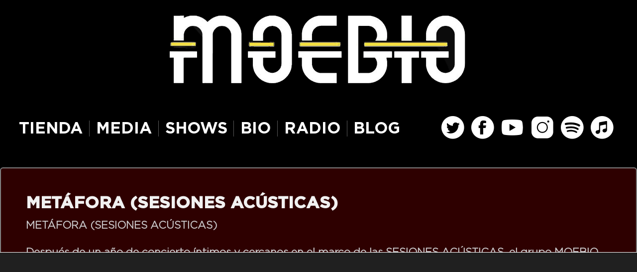

--- FILE ---
content_type: text/html; charset=UTF-8
request_url: https://www.moebioweb.com/musica-videos/videos/metafora-sesiones-acusticas/
body_size: 17813
content:

<!doctype html>
<!--[if lt IE 7 ]> <html class="no-js ie6" lang="es"> <![endif]-->
<!--[if IE 7 ]>    <html class="no-js ie7" lang="es"> <![endif]-->
<!--[if IE 8 ]>    <html class="no-js ie8" lang="es"> <![endif]-->
<!--[if (gte IE 9)|!(IE)]><!--> <html class="no-js" lang="es"> <!--<![endif]-->
<head>



<meta charset="UTF-8" />
<meta http-equiv="X-UA-Compatible" content="IE=edge,chrome=1" />

<meta name="robots" content="all">
<meta name="google-site-verification" content="Website oficial del grupo MOEBIO" />
<meta name="description" content="Website oficial del grupo MOEBIO" /> 
<!--<meta name="viewport" content="width=width, initial-scale=0.5, user-scalable=no" />-->
<!-- OK PC & ndrd-->
<!--<meta name="viewport" content="width=device-width, initial-scale=0, minimum-scale=0.40, maximum-scale=0.40"/>-->
<meta name="viewport" content="width=device-width, initial-scale=0.43, minimum-scale=0.43, maximum-scale=1, user-scalable=no"/>

<title>METÁFORA (SESIONES ACÚSTICAS) &#124; Moebio</title>
<title>MOEBIO</title>

<!--<link rel="icon" href="https://www.moebioweb.com/wp-content/uploads/2012/07/Logo02.ico" type="image/ico">-->
<!--<link rel="icon" href="https://www.moebioweb.com/wp-content/uploads/2012/07/Logo02.ico" type="image/ico">-->
<link rel="shortcut icon" href="https://www.moebioweb.com/wp-content/themes/moebio-child/icons/moebio_logo_2019_v5.ico" type="image/ico">

<link rel="profile" href="https://gmpg.org/xfn/11" />
<link rel="pingback" href="https://www.moebioweb.com/xmlrpc.php" />
<link href='https://fonts.googleapis.com/css?family=Lobster' rel='stylesheet' type='text/css'>
<link href='https://fonts.googleapis.com/css?family=Oswald' rel='stylesheet' type='text/css'>
<link href="https://fonts.googleapis.com/css?family=Arimo:400,700,400italic,700italic" rel="stylesheet" type="text/css">
<link href="https://www.moebioweb.com/wp-content/themes/moebio-child/fonts/gthlgt/fontgthlgt.css" rel="stylesheet"></li>
<link href="https://www.moebioweb.com/wp-content/themes/moebio-child/fonts/gthbld/fontgthbld.css" rel="stylesheet"></li>
<link href="https://www.moebioweb.com/wp-content/themes/moebio-child/fonts/gthbk/fontgthbk.css" rel="stylesheet"></li>


<script type="text/javascript" src="https://ajax.googleapis.com/ajax/libs/jquery/1.10.2/jquery.min.js"></script>
<script type="text/javascript">
jQuery(document).ready(function($) {
    $('.carousel').carousel({
  		interval: 5000 /*5 segundos para transición de imagen*/
		/* interval: false */ /*Para que no cambie la imagen*/
  	})
});
</script>

<script language="javascript">
       function abrir()
        {
	    var win = window.open("Almas Paralelas - PURA VICTORIA (MOEBIO)", "Almas Paralelas - PURA VICTORIA (MOEBIO)", "width=580, height=335, left=350, top=350, location=no, menubar=no, status=no, titlebar=no, toolbar=no, directories=no, scrollbars=no, resizable=no");
            win.document.write('<iframe width="560" height="315" src="https://www.youtube.com/embed/X0oAYURmymc" frameborder="0" allowfullscreen></iframe>');
        }
</script>

<script>
window.oncontextmenu = function() {
return false;
} </script> 

<!-- MENÚ - ACV -->
<script type="text/javascript">
   jQuery(function(){
      // vincula el evento click del botón de menú
      jQuery('header .toggler').click(function(){
         // a la acción añadir/quitar la clase “visible” del menú.
         jQuery('header #menu-menu-cabecera-1').toggleClass('visible');
      })
   })
</script>

<!-- Latest compiled and minified CSS -->
<link rel="stylesheet" href="https://maxcdn.bootstrapcdn.com/bootstrap/3.3.7/css/bootstrap.min.css" integrity="sha384-BVYiiSIFeK1dGmJRAkycuHAHRg32OmUcww7on3RYdg4Va+PmSTsz/K68vbdEjh4u" crossorigin="anonymous">

<!-- Latest compiled and minified JavaScript -->
<script src="https://maxcdn.bootstrapcdn.com/bootstrap/3.3.7/js/bootstrap.min.js" integrity="sha384-Tc5IQib027qvyjSMfHjOMaLkfuWVxZxUPnCJA7l2mCWNIpG9mGCD8wGNIcPD7Txa" crossorigin="anonymous"></script>



<meta name='robots' content='max-image-preview:large' />
<link rel="alternate" type="application/rss+xml" title="Moebio &raquo; Feed" href="https://www.moebioweb.com/feed/" />
<link rel="alternate" type="application/rss+xml" title="Moebio &raquo; Feed de los comentarios" href="https://www.moebioweb.com/comments/feed/" />

<script>
var MP3jPLAYLISTS = [];
var MP3jPLAYERS = [];
</script>
<link rel="alternate" title="oEmbed (JSON)" type="application/json+oembed" href="https://www.moebioweb.com/wp-json/oembed/1.0/embed?url=https%3A%2F%2Fwww.moebioweb.com%2Fmusica-videos%2Fvideos%2Fmetafora-sesiones-acusticas%2F" />
<link rel="alternate" title="oEmbed (XML)" type="text/xml+oembed" href="https://www.moebioweb.com/wp-json/oembed/1.0/embed?url=https%3A%2F%2Fwww.moebioweb.com%2Fmusica-videos%2Fvideos%2Fmetafora-sesiones-acusticas%2F&#038;format=xml" />
<style id='wp-img-auto-sizes-contain-inline-css' type='text/css'>
img:is([sizes=auto i],[sizes^="auto," i]){contain-intrinsic-size:3000px 1500px}
/*# sourceURL=wp-img-auto-sizes-contain-inline-css */
</style>
<link rel='stylesheet' id='responsive-style-css' href='https://www.moebioweb.com/wp-content/themes/moebio-child/style.css?ver=1.2.1' type='text/css' media='all' />
<style id='wp-emoji-styles-inline-css' type='text/css'>

	img.wp-smiley, img.emoji {
		display: inline !important;
		border: none !important;
		box-shadow: none !important;
		height: 1em !important;
		width: 1em !important;
		margin: 0 0.07em !important;
		vertical-align: -0.1em !important;
		background: none !important;
		padding: 0 !important;
	}
/*# sourceURL=wp-emoji-styles-inline-css */
</style>
<style id='wp-block-library-inline-css' type='text/css'>
:root{--wp-block-synced-color:#7a00df;--wp-block-synced-color--rgb:122,0,223;--wp-bound-block-color:var(--wp-block-synced-color);--wp-editor-canvas-background:#ddd;--wp-admin-theme-color:#007cba;--wp-admin-theme-color--rgb:0,124,186;--wp-admin-theme-color-darker-10:#006ba1;--wp-admin-theme-color-darker-10--rgb:0,107,160.5;--wp-admin-theme-color-darker-20:#005a87;--wp-admin-theme-color-darker-20--rgb:0,90,135;--wp-admin-border-width-focus:2px}@media (min-resolution:192dpi){:root{--wp-admin-border-width-focus:1.5px}}.wp-element-button{cursor:pointer}:root .has-very-light-gray-background-color{background-color:#eee}:root .has-very-dark-gray-background-color{background-color:#313131}:root .has-very-light-gray-color{color:#eee}:root .has-very-dark-gray-color{color:#313131}:root .has-vivid-green-cyan-to-vivid-cyan-blue-gradient-background{background:linear-gradient(135deg,#00d084,#0693e3)}:root .has-purple-crush-gradient-background{background:linear-gradient(135deg,#34e2e4,#4721fb 50%,#ab1dfe)}:root .has-hazy-dawn-gradient-background{background:linear-gradient(135deg,#faaca8,#dad0ec)}:root .has-subdued-olive-gradient-background{background:linear-gradient(135deg,#fafae1,#67a671)}:root .has-atomic-cream-gradient-background{background:linear-gradient(135deg,#fdd79a,#004a59)}:root .has-nightshade-gradient-background{background:linear-gradient(135deg,#330968,#31cdcf)}:root .has-midnight-gradient-background{background:linear-gradient(135deg,#020381,#2874fc)}:root{--wp--preset--font-size--normal:16px;--wp--preset--font-size--huge:42px}.has-regular-font-size{font-size:1em}.has-larger-font-size{font-size:2.625em}.has-normal-font-size{font-size:var(--wp--preset--font-size--normal)}.has-huge-font-size{font-size:var(--wp--preset--font-size--huge)}.has-text-align-center{text-align:center}.has-text-align-left{text-align:left}.has-text-align-right{text-align:right}.has-fit-text{white-space:nowrap!important}#end-resizable-editor-section{display:none}.aligncenter{clear:both}.items-justified-left{justify-content:flex-start}.items-justified-center{justify-content:center}.items-justified-right{justify-content:flex-end}.items-justified-space-between{justify-content:space-between}.screen-reader-text{border:0;clip-path:inset(50%);height:1px;margin:-1px;overflow:hidden;padding:0;position:absolute;width:1px;word-wrap:normal!important}.screen-reader-text:focus{background-color:#ddd;clip-path:none;color:#444;display:block;font-size:1em;height:auto;left:5px;line-height:normal;padding:15px 23px 14px;text-decoration:none;top:5px;width:auto;z-index:100000}html :where(.has-border-color){border-style:solid}html :where([style*=border-top-color]){border-top-style:solid}html :where([style*=border-right-color]){border-right-style:solid}html :where([style*=border-bottom-color]){border-bottom-style:solid}html :where([style*=border-left-color]){border-left-style:solid}html :where([style*=border-width]){border-style:solid}html :where([style*=border-top-width]){border-top-style:solid}html :where([style*=border-right-width]){border-right-style:solid}html :where([style*=border-bottom-width]){border-bottom-style:solid}html :where([style*=border-left-width]){border-left-style:solid}html :where(img[class*=wp-image-]){height:auto;max-width:100%}:where(figure){margin:0 0 1em}html :where(.is-position-sticky){--wp-admin--admin-bar--position-offset:var(--wp-admin--admin-bar--height,0px)}@media screen and (max-width:600px){html :where(.is-position-sticky){--wp-admin--admin-bar--position-offset:0px}}

/*# sourceURL=wp-block-library-inline-css */
</style><link rel='stylesheet' id='wc-blocks-style-css' href='https://www.moebioweb.com/wp-content/plugins/woocommerce/assets/client/blocks/wc-blocks.css?ver=wc-10.4.3' type='text/css' media='all' />
<style id='global-styles-inline-css' type='text/css'>
:root{--wp--preset--aspect-ratio--square: 1;--wp--preset--aspect-ratio--4-3: 4/3;--wp--preset--aspect-ratio--3-4: 3/4;--wp--preset--aspect-ratio--3-2: 3/2;--wp--preset--aspect-ratio--2-3: 2/3;--wp--preset--aspect-ratio--16-9: 16/9;--wp--preset--aspect-ratio--9-16: 9/16;--wp--preset--color--black: #000000;--wp--preset--color--cyan-bluish-gray: #abb8c3;--wp--preset--color--white: #ffffff;--wp--preset--color--pale-pink: #f78da7;--wp--preset--color--vivid-red: #cf2e2e;--wp--preset--color--luminous-vivid-orange: #ff6900;--wp--preset--color--luminous-vivid-amber: #fcb900;--wp--preset--color--light-green-cyan: #7bdcb5;--wp--preset--color--vivid-green-cyan: #00d084;--wp--preset--color--pale-cyan-blue: #8ed1fc;--wp--preset--color--vivid-cyan-blue: #0693e3;--wp--preset--color--vivid-purple: #9b51e0;--wp--preset--gradient--vivid-cyan-blue-to-vivid-purple: linear-gradient(135deg,rgb(6,147,227) 0%,rgb(155,81,224) 100%);--wp--preset--gradient--light-green-cyan-to-vivid-green-cyan: linear-gradient(135deg,rgb(122,220,180) 0%,rgb(0,208,130) 100%);--wp--preset--gradient--luminous-vivid-amber-to-luminous-vivid-orange: linear-gradient(135deg,rgb(252,185,0) 0%,rgb(255,105,0) 100%);--wp--preset--gradient--luminous-vivid-orange-to-vivid-red: linear-gradient(135deg,rgb(255,105,0) 0%,rgb(207,46,46) 100%);--wp--preset--gradient--very-light-gray-to-cyan-bluish-gray: linear-gradient(135deg,rgb(238,238,238) 0%,rgb(169,184,195) 100%);--wp--preset--gradient--cool-to-warm-spectrum: linear-gradient(135deg,rgb(74,234,220) 0%,rgb(151,120,209) 20%,rgb(207,42,186) 40%,rgb(238,44,130) 60%,rgb(251,105,98) 80%,rgb(254,248,76) 100%);--wp--preset--gradient--blush-light-purple: linear-gradient(135deg,rgb(255,206,236) 0%,rgb(152,150,240) 100%);--wp--preset--gradient--blush-bordeaux: linear-gradient(135deg,rgb(254,205,165) 0%,rgb(254,45,45) 50%,rgb(107,0,62) 100%);--wp--preset--gradient--luminous-dusk: linear-gradient(135deg,rgb(255,203,112) 0%,rgb(199,81,192) 50%,rgb(65,88,208) 100%);--wp--preset--gradient--pale-ocean: linear-gradient(135deg,rgb(255,245,203) 0%,rgb(182,227,212) 50%,rgb(51,167,181) 100%);--wp--preset--gradient--electric-grass: linear-gradient(135deg,rgb(202,248,128) 0%,rgb(113,206,126) 100%);--wp--preset--gradient--midnight: linear-gradient(135deg,rgb(2,3,129) 0%,rgb(40,116,252) 100%);--wp--preset--font-size--small: 13px;--wp--preset--font-size--medium: 20px;--wp--preset--font-size--large: 36px;--wp--preset--font-size--x-large: 42px;--wp--preset--spacing--20: 0.44rem;--wp--preset--spacing--30: 0.67rem;--wp--preset--spacing--40: 1rem;--wp--preset--spacing--50: 1.5rem;--wp--preset--spacing--60: 2.25rem;--wp--preset--spacing--70: 3.38rem;--wp--preset--spacing--80: 5.06rem;--wp--preset--shadow--natural: 6px 6px 9px rgba(0, 0, 0, 0.2);--wp--preset--shadow--deep: 12px 12px 50px rgba(0, 0, 0, 0.4);--wp--preset--shadow--sharp: 6px 6px 0px rgba(0, 0, 0, 0.2);--wp--preset--shadow--outlined: 6px 6px 0px -3px rgb(255, 255, 255), 6px 6px rgb(0, 0, 0);--wp--preset--shadow--crisp: 6px 6px 0px rgb(0, 0, 0);}:where(.is-layout-flex){gap: 0.5em;}:where(.is-layout-grid){gap: 0.5em;}body .is-layout-flex{display: flex;}.is-layout-flex{flex-wrap: wrap;align-items: center;}.is-layout-flex > :is(*, div){margin: 0;}body .is-layout-grid{display: grid;}.is-layout-grid > :is(*, div){margin: 0;}:where(.wp-block-columns.is-layout-flex){gap: 2em;}:where(.wp-block-columns.is-layout-grid){gap: 2em;}:where(.wp-block-post-template.is-layout-flex){gap: 1.25em;}:where(.wp-block-post-template.is-layout-grid){gap: 1.25em;}.has-black-color{color: var(--wp--preset--color--black) !important;}.has-cyan-bluish-gray-color{color: var(--wp--preset--color--cyan-bluish-gray) !important;}.has-white-color{color: var(--wp--preset--color--white) !important;}.has-pale-pink-color{color: var(--wp--preset--color--pale-pink) !important;}.has-vivid-red-color{color: var(--wp--preset--color--vivid-red) !important;}.has-luminous-vivid-orange-color{color: var(--wp--preset--color--luminous-vivid-orange) !important;}.has-luminous-vivid-amber-color{color: var(--wp--preset--color--luminous-vivid-amber) !important;}.has-light-green-cyan-color{color: var(--wp--preset--color--light-green-cyan) !important;}.has-vivid-green-cyan-color{color: var(--wp--preset--color--vivid-green-cyan) !important;}.has-pale-cyan-blue-color{color: var(--wp--preset--color--pale-cyan-blue) !important;}.has-vivid-cyan-blue-color{color: var(--wp--preset--color--vivid-cyan-blue) !important;}.has-vivid-purple-color{color: var(--wp--preset--color--vivid-purple) !important;}.has-black-background-color{background-color: var(--wp--preset--color--black) !important;}.has-cyan-bluish-gray-background-color{background-color: var(--wp--preset--color--cyan-bluish-gray) !important;}.has-white-background-color{background-color: var(--wp--preset--color--white) !important;}.has-pale-pink-background-color{background-color: var(--wp--preset--color--pale-pink) !important;}.has-vivid-red-background-color{background-color: var(--wp--preset--color--vivid-red) !important;}.has-luminous-vivid-orange-background-color{background-color: var(--wp--preset--color--luminous-vivid-orange) !important;}.has-luminous-vivid-amber-background-color{background-color: var(--wp--preset--color--luminous-vivid-amber) !important;}.has-light-green-cyan-background-color{background-color: var(--wp--preset--color--light-green-cyan) !important;}.has-vivid-green-cyan-background-color{background-color: var(--wp--preset--color--vivid-green-cyan) !important;}.has-pale-cyan-blue-background-color{background-color: var(--wp--preset--color--pale-cyan-blue) !important;}.has-vivid-cyan-blue-background-color{background-color: var(--wp--preset--color--vivid-cyan-blue) !important;}.has-vivid-purple-background-color{background-color: var(--wp--preset--color--vivid-purple) !important;}.has-black-border-color{border-color: var(--wp--preset--color--black) !important;}.has-cyan-bluish-gray-border-color{border-color: var(--wp--preset--color--cyan-bluish-gray) !important;}.has-white-border-color{border-color: var(--wp--preset--color--white) !important;}.has-pale-pink-border-color{border-color: var(--wp--preset--color--pale-pink) !important;}.has-vivid-red-border-color{border-color: var(--wp--preset--color--vivid-red) !important;}.has-luminous-vivid-orange-border-color{border-color: var(--wp--preset--color--luminous-vivid-orange) !important;}.has-luminous-vivid-amber-border-color{border-color: var(--wp--preset--color--luminous-vivid-amber) !important;}.has-light-green-cyan-border-color{border-color: var(--wp--preset--color--light-green-cyan) !important;}.has-vivid-green-cyan-border-color{border-color: var(--wp--preset--color--vivid-green-cyan) !important;}.has-pale-cyan-blue-border-color{border-color: var(--wp--preset--color--pale-cyan-blue) !important;}.has-vivid-cyan-blue-border-color{border-color: var(--wp--preset--color--vivid-cyan-blue) !important;}.has-vivid-purple-border-color{border-color: var(--wp--preset--color--vivid-purple) !important;}.has-vivid-cyan-blue-to-vivid-purple-gradient-background{background: var(--wp--preset--gradient--vivid-cyan-blue-to-vivid-purple) !important;}.has-light-green-cyan-to-vivid-green-cyan-gradient-background{background: var(--wp--preset--gradient--light-green-cyan-to-vivid-green-cyan) !important;}.has-luminous-vivid-amber-to-luminous-vivid-orange-gradient-background{background: var(--wp--preset--gradient--luminous-vivid-amber-to-luminous-vivid-orange) !important;}.has-luminous-vivid-orange-to-vivid-red-gradient-background{background: var(--wp--preset--gradient--luminous-vivid-orange-to-vivid-red) !important;}.has-very-light-gray-to-cyan-bluish-gray-gradient-background{background: var(--wp--preset--gradient--very-light-gray-to-cyan-bluish-gray) !important;}.has-cool-to-warm-spectrum-gradient-background{background: var(--wp--preset--gradient--cool-to-warm-spectrum) !important;}.has-blush-light-purple-gradient-background{background: var(--wp--preset--gradient--blush-light-purple) !important;}.has-blush-bordeaux-gradient-background{background: var(--wp--preset--gradient--blush-bordeaux) !important;}.has-luminous-dusk-gradient-background{background: var(--wp--preset--gradient--luminous-dusk) !important;}.has-pale-ocean-gradient-background{background: var(--wp--preset--gradient--pale-ocean) !important;}.has-electric-grass-gradient-background{background: var(--wp--preset--gradient--electric-grass) !important;}.has-midnight-gradient-background{background: var(--wp--preset--gradient--midnight) !important;}.has-small-font-size{font-size: var(--wp--preset--font-size--small) !important;}.has-medium-font-size{font-size: var(--wp--preset--font-size--medium) !important;}.has-large-font-size{font-size: var(--wp--preset--font-size--large) !important;}.has-x-large-font-size{font-size: var(--wp--preset--font-size--x-large) !important;}
/*# sourceURL=global-styles-inline-css */
</style>

<style id='classic-theme-styles-inline-css' type='text/css'>
/*! This file is auto-generated */
.wp-block-button__link{color:#fff;background-color:#32373c;border-radius:9999px;box-shadow:none;text-decoration:none;padding:calc(.667em + 2px) calc(1.333em + 2px);font-size:1.125em}.wp-block-file__button{background:#32373c;color:#fff;text-decoration:none}
/*# sourceURL=/wp-includes/css/classic-themes.min.css */
</style>
<link rel='stylesheet' id='cptch_stylesheet-css' href='https://www.moebioweb.com/wp-content/plugins/captcha/css/front_end_style.css?ver=4.4.5' type='text/css' media='all' />
<link rel='stylesheet' id='dashicons-css' href='https://www.moebioweb.com/wp-includes/css/dashicons.min.css?ver=6.9' type='text/css' media='all' />
<link rel='stylesheet' id='cptch_desktop_style-css' href='https://www.moebioweb.com/wp-content/plugins/captcha/css/desktop_style.css?ver=4.4.5' type='text/css' media='all' />
<link rel='stylesheet' id='cntctfrm_form_style-css' href='https://www.moebioweb.com/wp-content/plugins/contact-form-plugin/css/form_style.css?ver=4.3.6' type='text/css' media='all' />
<link rel='stylesheet' id='woocommerce-layout-css' href='https://www.moebioweb.com/wp-content/plugins/woocommerce/assets/css/woocommerce-layout.css?ver=10.4.3' type='text/css' media='all' />
<link rel='stylesheet' id='woocommerce-smallscreen-css' href='https://www.moebioweb.com/wp-content/plugins/woocommerce/assets/css/woocommerce-smallscreen.css?ver=10.4.3' type='text/css' media='only screen and (max-width: 768px)' />
<link rel='stylesheet' id='woocommerce-general-css' href='https://www.moebioweb.com/wp-content/plugins/woocommerce/assets/css/woocommerce.css?ver=10.4.3' type='text/css' media='all' />
<style id='woocommerce-inline-inline-css' type='text/css'>
.woocommerce form .form-row .required { visibility: visible; }
/*# sourceURL=woocommerce-inline-inline-css */
</style>
<link rel='stylesheet' id='woo-variation-swatches-css' href='https://www.moebioweb.com/wp-content/plugins/woo-variation-swatches/assets/css/frontend.min.css?ver=1763376756' type='text/css' media='all' />
<style id='woo-variation-swatches-inline-css' type='text/css'>
:root {
--wvs-tick:url("data:image/svg+xml;utf8,%3Csvg filter='drop-shadow(0px 0px 2px rgb(0 0 0 / .8))' xmlns='http://www.w3.org/2000/svg'  viewBox='0 0 30 30'%3E%3Cpath fill='none' stroke='%23ffffff' stroke-linecap='round' stroke-linejoin='round' stroke-width='4' d='M4 16L11 23 27 7'/%3E%3C/svg%3E");

--wvs-cross:url("data:image/svg+xml;utf8,%3Csvg filter='drop-shadow(0px 0px 5px rgb(255 255 255 / .6))' xmlns='http://www.w3.org/2000/svg' width='72px' height='72px' viewBox='0 0 24 24'%3E%3Cpath fill='none' stroke='%23ff0000' stroke-linecap='round' stroke-width='0.6' d='M5 5L19 19M19 5L5 19'/%3E%3C/svg%3E");
--wvs-single-product-item-width:80px;
--wvs-single-product-item-height:80px;
--wvs-single-product-item-font-size:16px}
/*# sourceURL=woo-variation-swatches-inline-css */
</style>
<link rel='stylesheet' id='moove_gdpr_frontend-css' href='https://www.moebioweb.com/wp-content/plugins/gdpr-cookie-compliance/dist/styles/gdpr-main-nf.css?ver=5.0.9' type='text/css' media='all' />
<style id='moove_gdpr_frontend-inline-css' type='text/css'>
				#moove_gdpr_cookie_modal .moove-gdpr-modal-content .moove-gdpr-tab-main h3.tab-title, 
				#moove_gdpr_cookie_modal .moove-gdpr-modal-content .moove-gdpr-tab-main span.tab-title,
				#moove_gdpr_cookie_modal .moove-gdpr-modal-content .moove-gdpr-modal-left-content #moove-gdpr-menu li a, 
				#moove_gdpr_cookie_modal .moove-gdpr-modal-content .moove-gdpr-modal-left-content #moove-gdpr-menu li button,
				#moove_gdpr_cookie_modal .moove-gdpr-modal-content .moove-gdpr-modal-left-content .moove-gdpr-branding-cnt a,
				#moove_gdpr_cookie_modal .moove-gdpr-modal-content .moove-gdpr-modal-footer-content .moove-gdpr-button-holder a.mgbutton, 
				#moove_gdpr_cookie_modal .moove-gdpr-modal-content .moove-gdpr-modal-footer-content .moove-gdpr-button-holder button.mgbutton,
				#moove_gdpr_cookie_modal .cookie-switch .cookie-slider:after, 
				#moove_gdpr_cookie_modal .cookie-switch .slider:after, 
				#moove_gdpr_cookie_modal .switch .cookie-slider:after, 
				#moove_gdpr_cookie_modal .switch .slider:after,
				#moove_gdpr_cookie_info_bar .moove-gdpr-info-bar-container .moove-gdpr-info-bar-content p, 
				#moove_gdpr_cookie_info_bar .moove-gdpr-info-bar-container .moove-gdpr-info-bar-content p a,
				#moove_gdpr_cookie_info_bar .moove-gdpr-info-bar-container .moove-gdpr-info-bar-content a.mgbutton, 
				#moove_gdpr_cookie_info_bar .moove-gdpr-info-bar-container .moove-gdpr-info-bar-content button.mgbutton,
				#moove_gdpr_cookie_modal .moove-gdpr-modal-content .moove-gdpr-tab-main .moove-gdpr-tab-main-content h1, 
				#moove_gdpr_cookie_modal .moove-gdpr-modal-content .moove-gdpr-tab-main .moove-gdpr-tab-main-content h2, 
				#moove_gdpr_cookie_modal .moove-gdpr-modal-content .moove-gdpr-tab-main .moove-gdpr-tab-main-content h3, 
				#moove_gdpr_cookie_modal .moove-gdpr-modal-content .moove-gdpr-tab-main .moove-gdpr-tab-main-content h4, 
				#moove_gdpr_cookie_modal .moove-gdpr-modal-content .moove-gdpr-tab-main .moove-gdpr-tab-main-content h5, 
				#moove_gdpr_cookie_modal .moove-gdpr-modal-content .moove-gdpr-tab-main .moove-gdpr-tab-main-content h6,
				#moove_gdpr_cookie_modal .moove-gdpr-modal-content.moove_gdpr_modal_theme_v2 .moove-gdpr-modal-title .tab-title,
				#moove_gdpr_cookie_modal .moove-gdpr-modal-content.moove_gdpr_modal_theme_v2 .moove-gdpr-tab-main h3.tab-title, 
				#moove_gdpr_cookie_modal .moove-gdpr-modal-content.moove_gdpr_modal_theme_v2 .moove-gdpr-tab-main span.tab-title,
				#moove_gdpr_cookie_modal .moove-gdpr-modal-content.moove_gdpr_modal_theme_v2 .moove-gdpr-branding-cnt a {
					font-weight: inherit				}
			#moove_gdpr_cookie_modal,#moove_gdpr_cookie_info_bar,.gdpr_cookie_settings_shortcode_content{font-family:inherit}#moove_gdpr_save_popup_settings_button{background-color:#373737;color:#fff}#moove_gdpr_save_popup_settings_button:hover{background-color:#000}#moove_gdpr_cookie_info_bar .moove-gdpr-info-bar-container .moove-gdpr-info-bar-content a.mgbutton,#moove_gdpr_cookie_info_bar .moove-gdpr-info-bar-container .moove-gdpr-info-bar-content button.mgbutton{background-color:#0c4da2}#moove_gdpr_cookie_modal .moove-gdpr-modal-content .moove-gdpr-modal-footer-content .moove-gdpr-button-holder a.mgbutton,#moove_gdpr_cookie_modal .moove-gdpr-modal-content .moove-gdpr-modal-footer-content .moove-gdpr-button-holder button.mgbutton,.gdpr_cookie_settings_shortcode_content .gdpr-shr-button.button-green{background-color:#0c4da2;border-color:#0c4da2}#moove_gdpr_cookie_modal .moove-gdpr-modal-content .moove-gdpr-modal-footer-content .moove-gdpr-button-holder a.mgbutton:hover,#moove_gdpr_cookie_modal .moove-gdpr-modal-content .moove-gdpr-modal-footer-content .moove-gdpr-button-holder button.mgbutton:hover,.gdpr_cookie_settings_shortcode_content .gdpr-shr-button.button-green:hover{background-color:#fff;color:#0c4da2}#moove_gdpr_cookie_modal .moove-gdpr-modal-content .moove-gdpr-modal-close i,#moove_gdpr_cookie_modal .moove-gdpr-modal-content .moove-gdpr-modal-close span.gdpr-icon{background-color:#0c4da2;border:1px solid #0c4da2}#moove_gdpr_cookie_info_bar span.moove-gdpr-infobar-allow-all.focus-g,#moove_gdpr_cookie_info_bar span.moove-gdpr-infobar-allow-all:focus,#moove_gdpr_cookie_info_bar button.moove-gdpr-infobar-allow-all.focus-g,#moove_gdpr_cookie_info_bar button.moove-gdpr-infobar-allow-all:focus,#moove_gdpr_cookie_info_bar span.moove-gdpr-infobar-reject-btn.focus-g,#moove_gdpr_cookie_info_bar span.moove-gdpr-infobar-reject-btn:focus,#moove_gdpr_cookie_info_bar button.moove-gdpr-infobar-reject-btn.focus-g,#moove_gdpr_cookie_info_bar button.moove-gdpr-infobar-reject-btn:focus,#moove_gdpr_cookie_info_bar span.change-settings-button.focus-g,#moove_gdpr_cookie_info_bar span.change-settings-button:focus,#moove_gdpr_cookie_info_bar button.change-settings-button.focus-g,#moove_gdpr_cookie_info_bar button.change-settings-button:focus{-webkit-box-shadow:0 0 1px 3px #0c4da2;-moz-box-shadow:0 0 1px 3px #0c4da2;box-shadow:0 0 1px 3px #0c4da2}#moove_gdpr_cookie_modal .moove-gdpr-modal-content .moove-gdpr-modal-close i:hover,#moove_gdpr_cookie_modal .moove-gdpr-modal-content .moove-gdpr-modal-close span.gdpr-icon:hover,#moove_gdpr_cookie_info_bar span[data-href]>u.change-settings-button{color:#0c4da2}#moove_gdpr_cookie_modal .moove-gdpr-modal-content .moove-gdpr-modal-left-content #moove-gdpr-menu li.menu-item-selected a span.gdpr-icon,#moove_gdpr_cookie_modal .moove-gdpr-modal-content .moove-gdpr-modal-left-content #moove-gdpr-menu li.menu-item-selected button span.gdpr-icon{color:inherit}#moove_gdpr_cookie_modal .moove-gdpr-modal-content .moove-gdpr-modal-left-content #moove-gdpr-menu li a span.gdpr-icon,#moove_gdpr_cookie_modal .moove-gdpr-modal-content .moove-gdpr-modal-left-content #moove-gdpr-menu li button span.gdpr-icon{color:inherit}#moove_gdpr_cookie_modal .gdpr-acc-link{line-height:0;font-size:0;color:transparent;position:absolute}#moove_gdpr_cookie_modal .moove-gdpr-modal-content .moove-gdpr-modal-close:hover i,#moove_gdpr_cookie_modal .moove-gdpr-modal-content .moove-gdpr-modal-left-content #moove-gdpr-menu li a,#moove_gdpr_cookie_modal .moove-gdpr-modal-content .moove-gdpr-modal-left-content #moove-gdpr-menu li button,#moove_gdpr_cookie_modal .moove-gdpr-modal-content .moove-gdpr-modal-left-content #moove-gdpr-menu li button i,#moove_gdpr_cookie_modal .moove-gdpr-modal-content .moove-gdpr-modal-left-content #moove-gdpr-menu li a i,#moove_gdpr_cookie_modal .moove-gdpr-modal-content .moove-gdpr-tab-main .moove-gdpr-tab-main-content a:hover,#moove_gdpr_cookie_info_bar.moove-gdpr-dark-scheme .moove-gdpr-info-bar-container .moove-gdpr-info-bar-content a.mgbutton:hover,#moove_gdpr_cookie_info_bar.moove-gdpr-dark-scheme .moove-gdpr-info-bar-container .moove-gdpr-info-bar-content button.mgbutton:hover,#moove_gdpr_cookie_info_bar.moove-gdpr-dark-scheme .moove-gdpr-info-bar-container .moove-gdpr-info-bar-content a:hover,#moove_gdpr_cookie_info_bar.moove-gdpr-dark-scheme .moove-gdpr-info-bar-container .moove-gdpr-info-bar-content button:hover,#moove_gdpr_cookie_info_bar.moove-gdpr-dark-scheme .moove-gdpr-info-bar-container .moove-gdpr-info-bar-content span.change-settings-button:hover,#moove_gdpr_cookie_info_bar.moove-gdpr-dark-scheme .moove-gdpr-info-bar-container .moove-gdpr-info-bar-content button.change-settings-button:hover,#moove_gdpr_cookie_info_bar.moove-gdpr-dark-scheme .moove-gdpr-info-bar-container .moove-gdpr-info-bar-content u.change-settings-button:hover,#moove_gdpr_cookie_info_bar span[data-href]>u.change-settings-button,#moove_gdpr_cookie_info_bar.moove-gdpr-dark-scheme .moove-gdpr-info-bar-container .moove-gdpr-info-bar-content a.mgbutton.focus-g,#moove_gdpr_cookie_info_bar.moove-gdpr-dark-scheme .moove-gdpr-info-bar-container .moove-gdpr-info-bar-content button.mgbutton.focus-g,#moove_gdpr_cookie_info_bar.moove-gdpr-dark-scheme .moove-gdpr-info-bar-container .moove-gdpr-info-bar-content a.focus-g,#moove_gdpr_cookie_info_bar.moove-gdpr-dark-scheme .moove-gdpr-info-bar-container .moove-gdpr-info-bar-content button.focus-g,#moove_gdpr_cookie_info_bar.moove-gdpr-dark-scheme .moove-gdpr-info-bar-container .moove-gdpr-info-bar-content a.mgbutton:focus,#moove_gdpr_cookie_info_bar.moove-gdpr-dark-scheme .moove-gdpr-info-bar-container .moove-gdpr-info-bar-content button.mgbutton:focus,#moove_gdpr_cookie_info_bar.moove-gdpr-dark-scheme .moove-gdpr-info-bar-container .moove-gdpr-info-bar-content a:focus,#moove_gdpr_cookie_info_bar.moove-gdpr-dark-scheme .moove-gdpr-info-bar-container .moove-gdpr-info-bar-content button:focus,#moove_gdpr_cookie_info_bar.moove-gdpr-dark-scheme .moove-gdpr-info-bar-container .moove-gdpr-info-bar-content span.change-settings-button.focus-g,span.change-settings-button:focus,button.change-settings-button.focus-g,button.change-settings-button:focus,#moove_gdpr_cookie_info_bar.moove-gdpr-dark-scheme .moove-gdpr-info-bar-container .moove-gdpr-info-bar-content u.change-settings-button.focus-g,#moove_gdpr_cookie_info_bar.moove-gdpr-dark-scheme .moove-gdpr-info-bar-container .moove-gdpr-info-bar-content u.change-settings-button:focus{color:#0c4da2}#moove_gdpr_cookie_modal .moove-gdpr-branding.focus-g span,#moove_gdpr_cookie_modal .moove-gdpr-modal-content .moove-gdpr-tab-main a.focus-g,#moove_gdpr_cookie_modal .moove-gdpr-modal-content .moove-gdpr-tab-main .gdpr-cd-details-toggle.focus-g{color:#0c4da2}#moove_gdpr_cookie_modal.gdpr_lightbox-hide{display:none}
/*# sourceURL=moove_gdpr_frontend-inline-css */
</style>
<link rel='stylesheet' id='mp3-jplayer-css' href='https://www.moebioweb.com/wp-content/themes/moebio-child/plugins/player-silverALT.css?ver=2.7.3' type='text/css' media='all' />
<script type="text/javascript" src="https://www.moebioweb.com/wp-includes/js/jquery/jquery.min.js?ver=3.7.1" id="jquery-core-js"></script>
<script type="text/javascript" src="https://www.moebioweb.com/wp-includes/js/jquery/jquery-migrate.min.js?ver=3.4.1" id="jquery-migrate-js"></script>
<script type="text/javascript" src="https://www.moebioweb.com/wp-content/plugins/woocommerce/assets/js/jquery-blockui/jquery.blockUI.min.js?ver=2.7.0-wc.10.4.3" id="wc-jquery-blockui-js" data-wp-strategy="defer"></script>
<script type="text/javascript" id="wc-add-to-cart-js-extra">
/* <![CDATA[ */
var wc_add_to_cart_params = {"ajax_url":"/wp-admin/admin-ajax.php","wc_ajax_url":"/?wc-ajax=%%endpoint%%","i18n_view_cart":"Ver carrito","cart_url":"https://www.moebioweb.com/shop-3/carrito/","is_cart":"","cart_redirect_after_add":"no"};
//# sourceURL=wc-add-to-cart-js-extra
/* ]]> */
</script>
<script type="text/javascript" src="https://www.moebioweb.com/wp-content/plugins/woocommerce/assets/js/frontend/add-to-cart.min.js?ver=10.4.3" id="wc-add-to-cart-js" defer="defer" data-wp-strategy="defer"></script>
<script type="text/javascript" src="https://www.moebioweb.com/wp-content/plugins/woocommerce/assets/js/js-cookie/js.cookie.min.js?ver=2.1.4-wc.10.4.3" id="wc-js-cookie-js" defer="defer" data-wp-strategy="defer"></script>
<script type="text/javascript" id="woocommerce-js-extra">
/* <![CDATA[ */
var woocommerce_params = {"ajax_url":"/wp-admin/admin-ajax.php","wc_ajax_url":"/?wc-ajax=%%endpoint%%","i18n_password_show":"Mostrar contrase\u00f1a","i18n_password_hide":"Ocultar contrase\u00f1a"};
//# sourceURL=woocommerce-js-extra
/* ]]> */
</script>
<script type="text/javascript" src="https://www.moebioweb.com/wp-content/plugins/woocommerce/assets/js/frontend/woocommerce.min.js?ver=10.4.3" id="woocommerce-js" defer="defer" data-wp-strategy="defer"></script>
<script type="text/javascript" src="https://www.moebioweb.com/wp-content/themes/moebio/js/responsive-modernizr.js?ver=2.5.3" id="modernizr-js"></script>
<link rel="https://api.w.org/" href="https://www.moebioweb.com/wp-json/" /><link rel="alternate" title="JSON" type="application/json" href="https://www.moebioweb.com/wp-json/wp/v2/pages/1450" /><link rel="EditURI" type="application/rsd+xml" title="RSD" href="https://www.moebioweb.com/xmlrpc.php?rsd" />
<meta name="generator" content="WordPress 6.9" />
<meta name="generator" content="WooCommerce 10.4.3" />
<link rel="canonical" href="https://www.moebioweb.com/musica-videos/videos/metafora-sesiones-acusticas/" />
<link rel='shortlink' href='https://www.moebioweb.com/?p=1450' />
<!-- Custom CSS Styles -->
<style type="text/css" media="screen">
body {
/* color:#FFFFFF; */
/* color:#E6D3D3; */
    color:#131313;
}

a {
    /*color:#2D2D2D;*/
    color: #b2b0c3;
    /*font-size:14px;*/
}

a2 {
color:#DCDCDC;
}

h1,h2,h3,h4,h5 {
/*font-family: 'Arial' !important; */
/*font-family:'Oswald'  !important;*/
}
h1 {
margin-top:1em;
font-size:1.6em !important;
}
h2 {
margin-top:0.5em;
font-size:1.2em !important;
}
h3 {
margin-top:0.5em;
/*font-size:1.5em !important;*/
}
h4, h5, h6, h1 a, h2 a, h3 a, h4 a, h5 a, h6 a {
    font-size: inherit;
}

.widget-title, .widget-title-home h3 {
/*font-family: 'Arial' !important;  */
/*font-family:'Oswald'  !important;*/
}

.widget-wrapper a a2{
	background:none !important;

}
.home #wrapper {
    background-color: transparent;
    background-image: none !important;
}
#wrapper {
	/* background: transparent url('http://moebioweb.com/wp-content/themes/moebio/images/fondo_wrapper2.png') scroll top center no-repeat; */
}


#wrapper .comments-link a a2{
text-shadow: 1px 1px 1px #FFFFFF,-1px -1px 1px #FFFFFF,1px -1px 1px #FFFFFF,-1px 1px 1px #FFFFFF;
}
#wrapper h1 a a2{
text-shadow: 1px 1px 1px #FFFFFF,-1px -1px 1px #FFFFFF,1px -1px 1px #FFFFFF,-1px 1px 1px #FFFFFF;
line-height: 1.2em;
}

#twtr-widget-1 {
    float: left;
    width:100%;
margin: 0px 0px  5px;
}
.twtr-widget {
    float: left;
    width: 217px;
margin: 0 5px 10px;
}
.clear {
	clear:both;
	font-size:1px;
	height:0;
	line-height:0px;
	margin:0px;
}

#respond {
background-color: transparent !important;
    background-image:none  !important;
filter:none !important;
}

.enlacebio {
   float:left;
   position: relative;
   z-index:40;
   margin-left:10px;
}

#t-bio {
display:none;
background: transparent url('http://moebioweb.com/wp-content/themes/moebio/images/fondo_t-bio.png') scroll top center no-repeat;
}
#h-bio {
display:none;
background: transparent url('http://moebioweb.com/wp-content/themes/moebio/images/fondo_h-bio.png') scroll top center no-repeat;
}
#k-bio {
display:none;
background: transparent url('http://moebioweb.com/wp-content/themes/moebio/images/fondo_k-bio.png') scroll top center no-repeat;
}
#c-bio {
display:none;
background: transparent url('http://moebioweb.com/wp-content/themes/moebio/images/fondo_c-bio.png') scroll top center no-repeat;
}

#t-bioSmall {
display:none;
background: transparent url('http://moebioweb.com/wp-content/themes/moebio/images/fondo_t-bio.png') scroll top center no-repeat;
background-size: 215px 1035px;
}
#h-bioSmall {
display:none;
background: transparent url('http://moebioweb.com/wp-content/themes/moebio/images/fondo_h-bio.png') scroll top center no-repeat;
background-size: 215px 1035px;
}
#k-bioSmall {
display:none;
background: transparent url('http://moebioweb.com/wp-content/themes/moebio/images/fondo_k-bio.png') scroll top center no-repeat;
background-size: 215px 1035px;
}
#j-bioSmall {
display:none;
background: transparent url('http://moebioweb.com/wp-content/themes/moebio/images/fondo_c-bio.png') scroll top center no-repeat;
background-size: 215px 1035px;
}

#t-bio2 {
display:none;
background: url('http://moebioweb.com/wp-content/uploads/2015/02/Victoria-Portada.jpg') fixed top left repeat;
background-size: 215px 535px;
}
#h-bio2 {
display:none;
background: url('http://moebioweb.com/wp-content/uploads/2015/02/Victoria-Portada.jpg') fixed top left repeat;
background-size: 215px 535px;
}
#k-bio2 {
display:none;
background: url('http://moebioweb.com/wp-content/uploads/2015/02/Victoria-Portada.jpg') fixed top left repeat;
background-size: 215px 535px;
}
#j-bio2 {
display:none;
background: url('http://moebioweb.com/wp-content/uploads/2015/02/Victoria-Portada.jpg') fixed top left repeat;
background-size: 215px 535px;
}
a#t {
   margin:-136px 0px 0px 100px;
}
a#h {
    margin:-133px 0px 0px 250px;
}
a#k {
   margin:-133px 0px 0px 650px;
}
a#c {
   margin:-133px 0px 0px 800px;
}

.bio {
position:absolute;
top:30px;
left:50%;
margin-left: -110px;
-webkit-border-radius: 6px;
	-moz-border-radius: 6px;
	background-color:#fff;
	border:1px solid #d6d6d6;
	border-radius: 6px;
 padding: 230px 7px 5px;
    text-align: justify;
    width: 220px;
    z-index: 9999;
}
.bioLongT {
    position:absolute;
    top:500px;
    /*left:20%;*/
    margin-left: 320px; /*margin-left: 0px;*/
    -webkit-border-radius: 6px;
    -moz-border-radius: 6px;
    background-color:#789;
    border:2px solid #D6D6D6;
    /*border-radius: 6px;*/
    padding: 30px 7px 30px; /*padding: 230px 7px 0px;*/
    font-size: 85%;
    text-align: justify;
    width: 300px;
    z-index: 999;
}
.bioLongH {
    position:absolute;
    top:500px;
    /*left:40%;*/
    margin-left: 485px; /*margin-left: 247px;*/
    -webkit-border-radius: 6px;
    -moz-border-radius: 6px;
    background-color:#789;
    border:2px solid #D6D6D6;
    /*border-radius: 6px;*/
    padding: 30px 7px 30px; /*padding: 230px 7px 0px;*/
    font-size: 85%;
    text-align: justify;
    width: 300px;
    z-index: 999;
}
.bioLongK {
    position:absolute;
    top:500px;
    /*left:60%;*/
    margin-left: 160px; /*margin-left: 493px;*/
    -webkit-border-radius: 6px;
    -moz-border-radius: 6px;
    background-color:#789;
    border:2px solid #D6D6D6;
    /*border-radius: 6px;*/
    padding: 30px 7px 30px; /*padding: 230px 7px 0px;*/
    font-size: 85%;
    text-align: justify;
    width: 300px;
    z-index: 99;
}
.bioLongJ {
    position:absolute;
    top:500px;
    /*left:80%;*/
    margin-left: 320px; /*margin-left: 740px;*/
    -webkit-border-radius: 6px;
    -moz-border-radius: 6px;
    background-color:#789;
    border:2px solid #D6D6D6;
    /*border-radius: 6px;*/
    padding: 30px 7px 30px; /*padding: 230px 7px 0px;*/
    font-size: 85%;
    text-align: justify;
    width: 300px;
    z-index: 99;
}

.bioSmallT {
    position:;
    float: left;
    top:30px;
    left:50%;
    margin-left: 0px;
    margin-right: 17px;
    -webkit-border-radius: 6px;
    -moz-border-radius: 6px;
    background-color:#fff;
    border:2px solid #D6D6D6;
    /*border-radius: 6px;*/
    padding: 210px 7px 5px;
    font-size: 85%;
    text-align: justify;
    width: 200px;
    height: 0px;
    z-index: 9999;
}
.bioSmallH {
    position:;
    float: left;
    top:30px;
    left:50%;
    margin-left: 0px;
    margin-right: 17px;
    -webkit-border-radius: 6px;
    -moz-border-radius: 6px;
    background-color:#fff;
    border:2px solid #D6D6D6;
    /*border-radius: 6px;*/
    padding: 210px 7px 5px;
    font-size: 85%;
    text-align: justify;
    width: 200px;
    height: 0px;
    z-index: 9999;
}
.bioSmallK {
    position:;
    float: left;
    top:30px;
    left:50%;
    margin-left: 0px;
    margin-right: 17px;
    -webkit-border-radius: 6px;
    -moz-border-radius: 6px;
    background-color:#fff;
    border:2px solid #D6D6D6;
    /*border-radius: 6px;*/
    padding: 210px 7px 5px;
    font-size: 85%;
    text-align: justify;
    width: 200px;
    height: 0px;
    z-index: 9999;
}
.bioSmallJ {
    position:;
    float: left;
    top:30px;
    left:50%;
    margin-left: 0px;
    -webkit-border-radius: 6px;
    -moz-border-radius: 6px;
    background-color:#fff;
    border:2px solid #D6D6D6;
    /*border-radius: 6px;*/
    padding: 210px 7px 5px;
    font-size: 85%;
    text-align: justify;
    width: 200px;
    height: 0px;
    z-index: 9999;
}
.bio span, .bioLongT span, .bioLongH span, .bioLongK span, .bioLongJ span, .bioSmall span {
    text-shadow: 1px 1px 1px #FFFFFF, -1px -1px 1px #FFFFFF, 1px -1px 1px #FFFFFF, -1px 1px 1px #FFFFFF;
font-size: 1.2em !important;
color: #BD0926;
    /*font-family: 'Oswald',sans-serif;*/
    font-family: 'gthbld',sans-serif;
    font-weight: normal !important;
display:block;
width:100%;
text-align:center;
margin-bottom:10px;
}
.woocommerce ul.products li.product a img, .wc-block-grid__products .wc-block-grid__product-image img {
    box-shadow: 12px 11px 18px 6px rgb(255 255 255 / 15%);
}

a div .fluid-width-video-wrapper {
    padding-top: 0px;
}
.woo-variation-swatches .wvs-style-squared.variable-items-wrapper .variable-item:not(.radio-variable-item) {
    border-radius: 22px;
    padding-top: 10px;
    background-color: #5b2626;
    color: #d4c9c9;
    -webkit-box-shadow: none;
}
.woocommerce .quantity .qty {
    height: 48px;
    border-radius: 6px;
}
.woocommerce div.product form.cart .button {
    border-radius: 10px;
}
.woocommerce div.product .woocommerce-tabs ul.tabs li.active {
    background: #401212;
    border-top-left-radius: 10px;
    border-top-right-radius: 10px;
    border: none;
}
.panel {
    background-color: inherit;
}
.carousel-caption {
    padding-bottom: 80px;
}
@media screen and (max-width: 650px) {
.enlacebio {
    float:left;
    text-align:center;
padding:0px 5px;
margin:0px !important;
}
.enlacebio img{
    width:40px;
    }
a#t {
       margin:0px 0px 0px 20px !important;
    }
}

.woocommerce-page.columns-2 ul.products li.product, .woocommerce.columns-2 ul.products li.product {
    width: 48%;
    padding: 2% 10% 3% 10%;
}
.wc-block-grid__product-onsale {
    border-radius: 23px;
}
@media screen and (max-width: 480px) {
.enlacebio {
    float:none;
    text-align:center;
padding:0px 5px;
margin:0px !important;
}
.enlacebio img{
width:40px;
}
a#t {
   margin:0px 0px 0px 20px !important;
}
}

@media only screen and (max-device-width: 413px) {
    .wc-block-grid__products {
        flex-direction: column;
    }
    .woocommerce ul.products li.product a img, .wc-block-grid__products .wc-block-grid__product-image img {
        width: 500px;
    }
    .woocommerce .quantity .qty {
        height: 107px;
    }
    .woocommerce #content div.product div.images, .woocommerce div.product div.images, .woocommerce-page #content div.product div.images, .woocommerce-page div.product div.images, .woocommerce #content div.product div.summary, .woocommerce div.product div.summary, .woocommerce-page #content div.product div.summary, .woocommerce-page div.product div.summary {
        width: 90%;
        padding-left: 10%;
    }
    .carousel-indicators {
        bottom: -78px;
    }
    .carousel-caption {
        padding-bottom: 0px;
    }
    .woocommerce table.shop_table {
        /* font-size: x-small; */
        font-size: 28px;
    }
    .woocommerce table.cart td.actions .coupon, .woocommerce-page table.cart td.actions .coupon, .woocommerce button.button:disabled, .woocommerce button.button:disabled[disabled] {
        font-size: smaller;
    }
    .woocommerce-cart table.cart td {
        font-size: x-large;
    }
    .woocommerce-cart table.cart td, .woocommerce-cart table.cart img {
        font-size: xx-large;
    }
    .woocommerce-cart table.cart img {
        width: auto;
    }
    .woocommerce-cart table.cart td.actions .coupon .input-text {
        width: 244px;
    }
    .woocommerce .cart-collaterals .cart_totals, .woocommerce-page .cart-collaterals .cart_totals {
        width: 100%;
    }
    .woocommerce-cart .cart-collaterals .cart_totals table {
        font-size: smaller;
    }
    .woocommerce .col2-set .col-1, .woocommerce-page .col2-set .col-1, .woocommerce .col2-set .col-2, .woocommerce-page .col2-set .col-2 {
        width: 100%;
    }
    .select2-container--default .select2-selection--single, .select2-container--default .select2-selection--single .select2-selection__rendered, .select2-container--default .select2-selection--single .select2-selection__arrow {
        height: 50px;
        padding-top: 5px;
    }
    .woocommerce form .form-row .input-checkbox {
        width: 50px;
        height: 50px;
        margin: -50px 8px 0 0;
    }
    .woocommerce #payment #place_order, .woocommerce-page #payment #place_order {
        margin-top: -100px;
    }
    .woocommerce .woocommerce-terms-and-conditions, .woocommerce-page .woocommerce-terms-and-conditions {
        max-height: none;
    }
    .woo-variation-swatches .wvs-style-squared.variable-items-wrapper .variable-item:not(.radio-variable-item) {
    margin-right: 30px;
    }
    li.variable-item.button-variable-item.button-variable-item-s
    {
    	/*min-width: var(--wvs-single-product-item-width);*/
    	width: auto;
    	margin-right: 30px;
    }

}
</style>
<!-- We need this for debugging -->
<meta name="template" content="Responsive 1.5.0" />
<meta name="theme" content="Responsive Child 1.5.0" />
	<noscript><style>.woocommerce-product-gallery{ opacity: 1 !important; }</style></noscript>
	<style type="text/css" id="custom-background-css">
body.custom-background { background-color: #000000; }
</style>
	</head>

<body onload="" class="wp-singular page-template page-template-full-width-page page-template-full-width-page-php page page-id-1450 page-child parent-pageid-421 custom-background wp-theme-moebio wp-child-theme-moebio-child theme-moebio woocommerce-no-js woo-variation-swatches wvs-behavior-blur wvs-theme-moebio-child wvs-show-label wvs-tooltip">
                 
<div id="container" class="hfeed">
         
        <div id="header">
    
                
       
	               
        <div id="logo">
            <a href="https://www.moebioweb.com/" > <img src="https://www.moebioweb.com/wp-content/uploads/2022/10/cropped-20221002.png" width="624" height="158" alt="Moebio" /></a>
        </div><!-- end of #logo -->
        
    
    

<header id="header" itemscope="" itemtype="https://schema.org/WPHeader">
<div class="container">
	<em class="fa fa-bars toggler"></em>
	<div class="site-name" style="float: right; width: 72%; height: 140px;"><a style="float: right; width: 100%; height: 140px;" href="https://www.moebioweb.com/" title="" rel="home"></a></div>
</div>	
<div id="main-menu-container" class="collapse navbar-collapse">
	<ul id="menu-menu-cabecera-1" class="nav"><li id="menu-item-2070" class="menu-item menu-item-type-post_type menu-item-object-page menu-item-2070"><a href="https://www.moebioweb.com/shop-3/">TIENDA</a></li>
<li id="menu-item-823" class="menu-item menu-item-type-post_type menu-item-object-page current-page-ancestor menu-item-823"><a href="https://www.moebioweb.com/musica-videos/">MEDIA</a></li>
<li id="menu-item-1142" class="menu-item menu-item-type-post_type menu-item-object-page menu-item-1142"><a href="https://www.moebioweb.com/shows/">SHOWS</a></li>
<li id="menu-item-517" class="menu-item menu-item-type-post_type menu-item-object-page menu-item-517"><a href="https://www.moebioweb.com/historia/">BIO</a></li>
<li id="menu-item-822" class="menu-item menu-item-type-post_type menu-item-object-page menu-item-822"><a href="https://www.moebioweb.com/radio/">RADIO</a></li>
<li id="menu-item-521" class="menu-item menu-item-type-custom menu-item-object-custom menu-item-521"><a target="_blank" href="http://moebiohector.blogspot.com.es/">BLOG</a></li>
</ul>       
 
</div>
</header>


<!-- <div class="reproductor">
 <span style="color: #000000";>[hoy]</span></span></div> -->

<br />

<!-- <div class="reproductor">
 <span style="color: #FFFFFF;">[soundcloud params="auto_play=false&show_comments=false&visual=false"]http://soundcloud.com/moebioweb/sets/varios[/soundcloud]</span></span></div> -->

<!-- <div class="reproductor2"> 
<iframe width="100%" height="115" scrolling="no" frameborder="no" src="https://w.soundcloud.com/player/?url=https%3A//api.soundcloud.com/tracks/831078760&color=%23ff5500&auto_play=false&hide_related=false&show_comments=true&show_user=true&show_reposts=false&show_teaser=true&visual=true"></iframe>
</div> -->

				<ul id="menu-menu-cabecera" class="menu"><li class="menu-item menu-item-type-post_type menu-item-object-page menu-item-2070"><a href="https://www.moebioweb.com/shop-3/">TIENDA</a></li>
<li class="menu-item menu-item-type-post_type menu-item-object-page current-page-ancestor menu-item-823"><a href="https://www.moebioweb.com/musica-videos/">MEDIA</a></li>
<li class="menu-item menu-item-type-post_type menu-item-object-page menu-item-1142"><a href="https://www.moebioweb.com/shows/">SHOWS</a></li>
<li class="menu-item menu-item-type-post_type menu-item-object-page menu-item-517"><a href="https://www.moebioweb.com/historia/">BIO</a></li>
<li class="menu-item menu-item-type-post_type menu-item-object-page menu-item-822"><a href="https://www.moebioweb.com/radio/">RADIO</a></li>
<li class="menu-item menu-item-type-custom menu-item-object-custom menu-item-521"><a target="_blank" href="http://moebiohector.blogspot.com.es/">BLOG</a></li>
</ul>                
            
<div class="capaiconossociales">
         <ul class="social-icons"><li class="twitter-icon"><a target="_blank" href="http://twitter.com/moebiorock"><img src="https://www.moebioweb.com/wp-content/themes/moebio-child/icons/twitter-icon_wt.png" width="50" height="50" alt="Twitter" title="Twitter"></a></li><li class="facebook-icon"><a  target="_blank" href="http://www.facebook.com/pages/Moebio/9744176286"><img src="https://www.moebioweb.com/wp-content/themes/moebio-child/icons/facebook-icon_wt.png" width="50" height="50" alt="Facebook" title="Facebook"></a></li><li class="youtube-icon"><a  target="_blank" href="http://www.youtube.com/user/moebio"><img src="https://www.moebioweb.com/wp-content/themes/moebio-child/icons/youtube-icon_wt.png" width="50" height="50" alt="YouTube" title="YouTube"></a></li><li class="instagram-icon"><a  target="_blank" href="https://www.instagram.com/moebiorock/"><img src="https://www.moebioweb.com/wp-content/themes/moebio-child/icons/instagram-icon_wt.png" width="50" height="50" alt="Instagram" title="Instagram"></a></li><li class="spotify-icon"><a  target="_blank" href="https://play.spotify.com/album/7mMtZZMTDYisfqQeCo7Daz?play=true&utm_source=open.spotify.com&utm_medium=open"><img src="https://www.moebioweb.com/wp-content/themes/moebio-child/icons/spotify-icon_wt.png" width="50" height="50" alt="Spotify" title="Spotify"></a></li><li class="itunes-icon"><a  target="_blank" href="http://itunes.apple.com/es/artist/moebio/id280575868?ign-mpt=uo%3D4"><img src="https://www.moebioweb.com/wp-content/themes/moebio-child/icons/itunes-icon_wt.png" width="50" height="50" alt="Itunes" title="Itunes"></a></li></ul><!-- end of .social-icons --></div><!-- end of col-300 fit -->
		
<br />
		
<div class="reproductor"><br /></div>
    </div><!-- end of #header -->


        
	    <div id="wrapper" class="clearfix">
    

<div id="wrapper2" class="clearfix">

<div id="content-full" class="grid col-940">
        

		        
        		        
            <div id="post-1450" class="post-1450 page type-page status-publish hentry">
                <h1>METÁFORA (SESIONES ACÚSTICAS)</h1>
 
                 
                
                <div class="post-entry">
                    <p><strong>METÁFORA (SESIONES ACÚSTICAS)</strong></p>
<p>Después de un año de concierto íntimos y cercanos en el marco de las SESIONES ACÚSTICAS, el grupo MOEBIO cierra una nueva etapa de su intensa carrera artística facturando un bello videoclip de una de sus mejores composiciones: METÁFORA.<br />
La canción pertenece a su primer álbum (MOEBIO 2007 EMI / DFX RECORDS) y en este caso, bajo una fina y elegante producción presentan una versión acústica y melódica que destaca en su magia.</p>
<p>De la mano del director Alberto del Valle, el grupo nos abre las puertas de su laboratorio de sonidos, su propio local de ensayo y ofrecen uno de sus mejores cortes musicales en medio de una estética exquisita y cercana.</p>
<div class="seccion_metafora">
<strong>FICHA TÉCNICA</strong><br />
<strong>Vídeo</strong>: METÁFORA<br />
<strong>Productor</strong>: MOEBIO<br />
<strong>Director</strong>: Alberto del Valle<br />
<strong>Productora</strong>: Violently Happy Films<br />
<strong>Artista</strong>: MOEBIO<br />
<strong>Álbum</strong>: SESIONES ACÚSTICAS<br />
<strong>Estudio</strong>: GONNA REC ESTUDIOS (Madrid)<br />
<strong>Técnico</strong>: Nano Castro<br />
<strong>Mastering</strong>: Xergio Córdoba (Eternal Midnight Studios)<br />
<strong>Imagen de cabecera de nota</strong>: Laura García-Echániz<br />
<strong>Portada del single</strong>: Matias Kritz</div>
<div style="padding-left: 100px; text-align: left;"><a href="https://farm9.staticflickr.com/8336/8136458278_1db092c728_b.jpg"><img fetchpriority="high" decoding="async" class="size-thumbnail wp-image-969 alignright" title="PortadaMetáfora" src="https://farm9.staticflickr.com/8336/8136458278_1db092c728_b.jpg" alt="" width="300" height="300"></a></div>
<div class="video_metafora">
<iframe src="https://www.youtube.com/embed/xrRQYcx7TC4" frameborder="0" width="560" height="315"></iframe></div>
<p></p>                                    </div><!-- end of .post-entry -->
                
                             
            
            <div class="post-edit"></div> 
            </div><!-- end of #post-1450 -->
            
            



            
         
        
        
	      
      
        </div><!-- end of #content-full -->

    </div><!-- end of #wrapper -->
    </div><!-- end of #container -->

<!-- Carousel: Añadido script para carousel. -->
<script type="text/javascript" src="https://ajax.googleapis.com/ajax/libs/jquery/1.8.1/jquery.min.js"></script>

<div id="footer" class="clearfix">

    <div id="footer-wrapper">
    
    <div class="grid col-940">
    
        <div class="grid col-621">
		         </div><!-- end of col-620 -->
         
         <div class="grid col-300 fit">
                  </div><!-- end of col-300 fit -->
                
        <div class="grid col-300-footer copyright">
           <h2>
            &copy; 2026</h2><a href="https://www.moebioweb.com/" title="Moebio">
                Moebio            </a>
        </div><!-- end of .copyright -->
        <div class="grid col-300-footer scroll-top"><a href="#scroll-top" title="To top">
			<img src="https://www.moebioweb.com/wp-content/uploads/2022/10/cropped-20221002.png" width="350"></a></div>
        <!-- <div class="grid col-300-footer scroll-top"><a href="#scroll-top" title="scroll to top">&uarr;</a></div> -->
        
<div class="grid col-300-footer fit powered">
Dise&ntilde;ado por<br /><h2>MOEBIO</h2>
</div><!-- end .powered -->
<br /><br />
<div class="sponsors">
<div style="border-bottom: white; border-bottom-width: 1px; border-bottom-style: groove;" >
<br/>
</div>
	
<div class="capaiconossociales-footer">
         <ul class="social-icons"><li class="twitter-icon"><a target="_blank" href="http://twitter.com/moebiorock"><img src="https://www.moebioweb.com/wp-content/themes/moebio-child/icons/twitter-icon_wt.png" width="50" height="50" alt="Twitter" title="Twitter"></a></li><li class="facebook-icon"><a  target="_blank" href="http://www.facebook.com/pages/Moebio/9744176286"><img src="https://www.moebioweb.com/wp-content/themes/moebio-child/icons/facebook-icon_wt.png" width="50" height="50" alt="Facebook" title="Facebook"></a></li><li class="youtube-icon"><a  target="_blank" href="http://www.youtube.com/user/moebio"><img src="https://www.moebioweb.com/wp-content/themes/moebio-child/icons/youtube-icon_wt.png" width="50" height="50" alt="YouTube" title="YouTube"></a></li><li class="instagram-icon"><a  target="_blank" href="https://www.instagram.com/moebiorock/"><img src="https://www.moebioweb.com/wp-content/themes/moebio-child/icons/instagram-icon_wt.png" width="50" height="50" alt="Instagram" title="Instagram"></a></li><li class="spotify-icon"><a  target="_blank" href="https://play.spotify.com/album/7mMtZZMTDYisfqQeCo7Daz?play=true&utm_source=open.spotify.com&utm_medium=open"><img src="https://www.moebioweb.com/wp-content/themes/moebio-child/icons/spotify-icon_wt.png" width="50" height="50" alt="Spotify" title="Spotify"></a></li><li class="itunes-icon"><a  target="_blank" href="http://itunes.apple.com/es/artist/moebio/id280575868?ign-mpt=uo%3D4"><img src="https://www.moebioweb.com/wp-content/themes/moebio-child/icons/itunes-icon_wt.png" width="50" height="50" alt="Itunes" title="Itunes"></a></li></ul><!-- end of .social-icons --></div><!-- end of col-300 fit -->
	
<div class="grid sponsors-div" style="padding-top:10px;">
<div style="text-align:center;">
<img src="https://www.moebioweb.com/wp-content/themes/moebio/images/de_la_rosa_music.png" border="0" alt="De la Rosa Music" title="De la Rosa Music" style="max-width:45%"/>
</div>
</div><!-- end .sponsors1-->
<div class="grid fit sponsors-div" style="text-align: right; padding-top: 9px;">
<div style="text-align: center;">
<a target="_blank" href="http://www.shure.es/"><img src="https://www.moebioweb.com/wp-content/themes/moebio/images/shure_tile_rgb.png" border="0" alt="Shure" title="Shure" style="width:220px;"/></a>
</div>
</div>
        
    </div><!-- end of col-940 -->
    </div><!-- end #footer-wrapper -->
<br/><br/><br/>
</div><!-- end #footer -->

<script type="speculationrules">
{"prefetch":[{"source":"document","where":{"and":[{"href_matches":"/*"},{"not":{"href_matches":["/wp-*.php","/wp-admin/*","/wp-content/uploads/*","/wp-content/*","/wp-content/plugins/*","/wp-content/themes/moebio-child/*","/wp-content/themes/moebio/*","/*\\?(.+)"]}},{"not":{"selector_matches":"a[rel~=\"nofollow\"]"}},{"not":{"selector_matches":".no-prefetch, .no-prefetch a"}}]},"eagerness":"conservative"}]}
</script>
	<!--copyscapeskip-->
	<aside id="moove_gdpr_cookie_info_bar" class="moove-gdpr-info-bar-hidden moove-gdpr-align-center moove-gdpr-dark-scheme gdpr_infobar_postion_bottom" aria-label="Banner de cookies RGPD" style="display: none;">
	<div class="moove-gdpr-info-bar-container">
		<div class="moove-gdpr-info-bar-content">
		
<div class="moove-gdpr-cookie-notice">
  <p>Utilizamos cookies para ofrecerte la mejor experiencia en nuestra web.</p><p>Puedes aprender más sobre qué cookies utilizamos o desactivarlas en los <button  aria-haspopup="true" data-href="#moove_gdpr_cookie_modal" class="change-settings-button">ajustes</button>.</p></div>
<!--  .moove-gdpr-cookie-notice -->
		
<div class="moove-gdpr-button-holder">
			<button class="mgbutton moove-gdpr-infobar-allow-all gdpr-fbo-0" aria-label="Aceptar" >Aceptar</button>
		</div>
<!--  .button-container -->
		</div>
		<!-- moove-gdpr-info-bar-content -->
	</div>
	<!-- moove-gdpr-info-bar-container -->
	</aside>
	<!-- #moove_gdpr_cookie_info_bar -->
	<!--/copyscapeskip-->
	<script type='text/javascript'>
		(function () {
			var c = document.body.className;
			c = c.replace(/woocommerce-no-js/, 'woocommerce-js');
			document.body.className = c;
		})();
	</script>
	<script type="text/javascript" src="https://www.moebioweb.com/wp-includes/js/underscore.min.js?ver=1.13.7" id="underscore-js"></script>
<script type="text/javascript" id="wp-util-js-extra">
/* <![CDATA[ */
var _wpUtilSettings = {"ajax":{"url":"/wp-admin/admin-ajax.php"}};
//# sourceURL=wp-util-js-extra
/* ]]> */
</script>
<script type="text/javascript" src="https://www.moebioweb.com/wp-includes/js/wp-util.min.js?ver=6.9" id="wp-util-js"></script>
<script type="text/javascript" id="wp-api-request-js-extra">
/* <![CDATA[ */
var wpApiSettings = {"root":"https://www.moebioweb.com/wp-json/","nonce":"1d035385c3","versionString":"wp/v2/"};
//# sourceURL=wp-api-request-js-extra
/* ]]> */
</script>
<script type="text/javascript" src="https://www.moebioweb.com/wp-includes/js/api-request.min.js?ver=6.9" id="wp-api-request-js"></script>
<script type="text/javascript" src="https://www.moebioweb.com/wp-includes/js/dist/hooks.min.js?ver=dd5603f07f9220ed27f1" id="wp-hooks-js"></script>
<script type="text/javascript" src="https://www.moebioweb.com/wp-includes/js/dist/i18n.min.js?ver=c26c3dc7bed366793375" id="wp-i18n-js"></script>
<script type="text/javascript" id="wp-i18n-js-after">
/* <![CDATA[ */
wp.i18n.setLocaleData( { 'text direction\u0004ltr': [ 'ltr' ] } );
//# sourceURL=wp-i18n-js-after
/* ]]> */
</script>
<script type="text/javascript" src="https://www.moebioweb.com/wp-includes/js/dist/url.min.js?ver=9e178c9516d1222dc834" id="wp-url-js"></script>
<script type="text/javascript" id="wp-api-fetch-js-translations">
/* <![CDATA[ */
( function( domain, translations ) {
	var localeData = translations.locale_data[ domain ] || translations.locale_data.messages;
	localeData[""].domain = domain;
	wp.i18n.setLocaleData( localeData, domain );
} )( "default", {"translation-revision-date":"2026-01-07 19:47:18+0000","generator":"GlotPress\/4.0.3","domain":"messages","locale_data":{"messages":{"":{"domain":"messages","plural-forms":"nplurals=2; plural=n != 1;","lang":"es"},"Could not get a valid response from the server.":["No se pudo obtener una respuesta v\u00e1lida del servidor."],"Unable to connect. Please check your Internet connection.":["No se puede conectar. Revisa tu conexi\u00f3n a Internet."],"Media upload failed. If this is a photo or a large image, please scale it down and try again.":["La subida de medios ha fallado. Si esto es una foto o una imagen grande, por favor, reduce su tama\u00f1o e int\u00e9ntalo de nuevo."],"The response is not a valid JSON response.":["Las respuesta no es una respuesta JSON v\u00e1lida."]}},"comment":{"reference":"wp-includes\/js\/dist\/api-fetch.js"}} );
//# sourceURL=wp-api-fetch-js-translations
/* ]]> */
</script>
<script type="text/javascript" src="https://www.moebioweb.com/wp-includes/js/dist/api-fetch.min.js?ver=3a4d9af2b423048b0dee" id="wp-api-fetch-js"></script>
<script type="text/javascript" id="wp-api-fetch-js-after">
/* <![CDATA[ */
wp.apiFetch.use( wp.apiFetch.createRootURLMiddleware( "https://www.moebioweb.com/wp-json/" ) );
wp.apiFetch.nonceMiddleware = wp.apiFetch.createNonceMiddleware( "1d035385c3" );
wp.apiFetch.use( wp.apiFetch.nonceMiddleware );
wp.apiFetch.use( wp.apiFetch.mediaUploadMiddleware );
wp.apiFetch.nonceEndpoint = "https://www.moebioweb.com/wp-admin/admin-ajax.php?action=rest-nonce";
//# sourceURL=wp-api-fetch-js-after
/* ]]> */
</script>
<script type="text/javascript" src="https://www.moebioweb.com/wp-includes/js/dist/vendor/wp-polyfill.min.js?ver=3.15.0" id="wp-polyfill-js"></script>
<script type="text/javascript" id="woo-variation-swatches-js-extra">
/* <![CDATA[ */
var woo_variation_swatches_options = {"show_variation_label":"1","clear_on_reselect":"","variation_label_separator":":","is_mobile":"","show_variation_stock":"","stock_label_threshold":"5","cart_redirect_after_add":"no","enable_ajax_add_to_cart":"yes","cart_url":"https://www.moebioweb.com/shop-3/carrito/","is_cart":""};
//# sourceURL=woo-variation-swatches-js-extra
/* ]]> */
</script>
<script type="text/javascript" src="https://www.moebioweb.com/wp-content/plugins/woo-variation-swatches/assets/js/frontend.min.js?ver=1763376756" id="woo-variation-swatches-js"></script>
<script type="text/javascript" src="https://www.moebioweb.com/wp-content/themes/moebio/js/responsive-scripts.js?ver=1.1.0" id="responsive-scripts-js"></script>
<script type="text/javascript" src="https://www.moebioweb.com/wp-content/themes/moebio/js/responsive-plugins.js?ver=1.1.0" id="responsive-plugins-js"></script>
<script type="text/javascript" src="https://www.moebioweb.com/wp-content/plugins/woocommerce/assets/js/sourcebuster/sourcebuster.min.js?ver=10.4.3" id="sourcebuster-js-js"></script>
<script type="text/javascript" id="wc-order-attribution-js-extra">
/* <![CDATA[ */
var wc_order_attribution = {"params":{"lifetime":1.0e-5,"session":30,"base64":false,"ajaxurl":"https://www.moebioweb.com/wp-admin/admin-ajax.php","prefix":"wc_order_attribution_","allowTracking":true},"fields":{"source_type":"current.typ","referrer":"current_add.rf","utm_campaign":"current.cmp","utm_source":"current.src","utm_medium":"current.mdm","utm_content":"current.cnt","utm_id":"current.id","utm_term":"current.trm","utm_source_platform":"current.plt","utm_creative_format":"current.fmt","utm_marketing_tactic":"current.tct","session_entry":"current_add.ep","session_start_time":"current_add.fd","session_pages":"session.pgs","session_count":"udata.vst","user_agent":"udata.uag"}};
//# sourceURL=wc-order-attribution-js-extra
/* ]]> */
</script>
<script type="text/javascript" src="https://www.moebioweb.com/wp-content/plugins/woocommerce/assets/js/frontend/order-attribution.min.js?ver=10.4.3" id="wc-order-attribution-js"></script>
<script type="text/javascript" id="moove_gdpr_frontend-js-extra">
/* <![CDATA[ */
var moove_frontend_gdpr_scripts = {"ajaxurl":"https://www.moebioweb.com/wp-admin/admin-ajax.php","post_id":"1450","plugin_dir":"https://www.moebioweb.com/wp-content/plugins/gdpr-cookie-compliance","show_icons":"all","is_page":"1","ajax_cookie_removal":"false","strict_init":"2","enabled_default":{"strict":1,"third_party":0,"advanced":0,"performance":0,"preference":0},"geo_location":"false","force_reload":"false","is_single":"","hide_save_btn":"false","current_user":"0","cookie_expiration":"365","script_delay":"2000","close_btn_action":"1","close_btn_rdr":"","scripts_defined":"{\"cache\":true,\"header\":\"\",\"body\":\"\",\"footer\":\"\",\"thirdparty\":{\"header\":\"\",\"body\":\"\",\"footer\":\"\"},\"strict\":{\"header\":\"\",\"body\":\"\",\"footer\":\"\"},\"advanced\":{\"header\":\"\",\"body\":\"\",\"footer\":\"\"}}","gdpr_scor":"true","wp_lang":"","wp_consent_api":"false","gdpr_nonce":"15fc8fbc5f"};
//# sourceURL=moove_gdpr_frontend-js-extra
/* ]]> */
</script>
<script type="text/javascript" src="https://www.moebioweb.com/wp-content/plugins/gdpr-cookie-compliance/dist/scripts/main.js?ver=5.0.9" id="moove_gdpr_frontend-js"></script>
<script type="text/javascript" id="moove_gdpr_frontend-js-after">
/* <![CDATA[ */
var gdpr_consent__strict = "false"
var gdpr_consent__thirdparty = "false"
var gdpr_consent__advanced = "false"
var gdpr_consent__performance = "false"
var gdpr_consent__preference = "false"
var gdpr_consent__cookies = ""
//# sourceURL=moove_gdpr_frontend-js-after
/* ]]> */
</script>
<script id="wp-emoji-settings" type="application/json">
{"baseUrl":"https://s.w.org/images/core/emoji/17.0.2/72x72/","ext":".png","svgUrl":"https://s.w.org/images/core/emoji/17.0.2/svg/","svgExt":".svg","source":{"concatemoji":"https://www.moebioweb.com/wp-includes/js/wp-emoji-release.min.js?ver=6.9"}}
</script>
<script type="module">
/* <![CDATA[ */
/*! This file is auto-generated */
const a=JSON.parse(document.getElementById("wp-emoji-settings").textContent),o=(window._wpemojiSettings=a,"wpEmojiSettingsSupports"),s=["flag","emoji"];function i(e){try{var t={supportTests:e,timestamp:(new Date).valueOf()};sessionStorage.setItem(o,JSON.stringify(t))}catch(e){}}function c(e,t,n){e.clearRect(0,0,e.canvas.width,e.canvas.height),e.fillText(t,0,0);t=new Uint32Array(e.getImageData(0,0,e.canvas.width,e.canvas.height).data);e.clearRect(0,0,e.canvas.width,e.canvas.height),e.fillText(n,0,0);const a=new Uint32Array(e.getImageData(0,0,e.canvas.width,e.canvas.height).data);return t.every((e,t)=>e===a[t])}function p(e,t){e.clearRect(0,0,e.canvas.width,e.canvas.height),e.fillText(t,0,0);var n=e.getImageData(16,16,1,1);for(let e=0;e<n.data.length;e++)if(0!==n.data[e])return!1;return!0}function u(e,t,n,a){switch(t){case"flag":return n(e,"\ud83c\udff3\ufe0f\u200d\u26a7\ufe0f","\ud83c\udff3\ufe0f\u200b\u26a7\ufe0f")?!1:!n(e,"\ud83c\udde8\ud83c\uddf6","\ud83c\udde8\u200b\ud83c\uddf6")&&!n(e,"\ud83c\udff4\udb40\udc67\udb40\udc62\udb40\udc65\udb40\udc6e\udb40\udc67\udb40\udc7f","\ud83c\udff4\u200b\udb40\udc67\u200b\udb40\udc62\u200b\udb40\udc65\u200b\udb40\udc6e\u200b\udb40\udc67\u200b\udb40\udc7f");case"emoji":return!a(e,"\ud83e\u1fac8")}return!1}function f(e,t,n,a){let r;const o=(r="undefined"!=typeof WorkerGlobalScope&&self instanceof WorkerGlobalScope?new OffscreenCanvas(300,150):document.createElement("canvas")).getContext("2d",{willReadFrequently:!0}),s=(o.textBaseline="top",o.font="600 32px Arial",{});return e.forEach(e=>{s[e]=t(o,e,n,a)}),s}function r(e){var t=document.createElement("script");t.src=e,t.defer=!0,document.head.appendChild(t)}a.supports={everything:!0,everythingExceptFlag:!0},new Promise(t=>{let n=function(){try{var e=JSON.parse(sessionStorage.getItem(o));if("object"==typeof e&&"number"==typeof e.timestamp&&(new Date).valueOf()<e.timestamp+604800&&"object"==typeof e.supportTests)return e.supportTests}catch(e){}return null}();if(!n){if("undefined"!=typeof Worker&&"undefined"!=typeof OffscreenCanvas&&"undefined"!=typeof URL&&URL.createObjectURL&&"undefined"!=typeof Blob)try{var e="postMessage("+f.toString()+"("+[JSON.stringify(s),u.toString(),c.toString(),p.toString()].join(",")+"));",a=new Blob([e],{type:"text/javascript"});const r=new Worker(URL.createObjectURL(a),{name:"wpTestEmojiSupports"});return void(r.onmessage=e=>{i(n=e.data),r.terminate(),t(n)})}catch(e){}i(n=f(s,u,c,p))}t(n)}).then(e=>{for(const n in e)a.supports[n]=e[n],a.supports.everything=a.supports.everything&&a.supports[n],"flag"!==n&&(a.supports.everythingExceptFlag=a.supports.everythingExceptFlag&&a.supports[n]);var t;a.supports.everythingExceptFlag=a.supports.everythingExceptFlag&&!a.supports.flag,a.supports.everything||((t=a.source||{}).concatemoji?r(t.concatemoji):t.wpemoji&&t.twemoji&&(r(t.twemoji),r(t.wpemoji)))});
//# sourceURL=https://www.moebioweb.com/wp-includes/js/wp-emoji-loader.min.js
/* ]]> */
</script>

	<!--copyscapeskip-->
	<button data-href="#moove_gdpr_cookie_modal" aria-haspopup="true"  id="moove_gdpr_save_popup_settings_button" style='display: none;' class="" aria-label="Cambiar los ajustes de cookies">
	<span class="moove_gdpr_icon">
		<svg viewBox="0 0 512 512" xmlns="http://www.w3.org/2000/svg" style="max-width: 30px; max-height: 30px;">
		<g data-name="1">
			<path d="M293.9,450H233.53a15,15,0,0,1-14.92-13.42l-4.47-42.09a152.77,152.77,0,0,1-18.25-7.56L163,413.53a15,15,0,0,1-20-1.06l-42.69-42.69a15,15,0,0,1-1.06-20l26.61-32.93a152.15,152.15,0,0,1-7.57-18.25L76.13,294.1a15,15,0,0,1-13.42-14.91V218.81A15,15,0,0,1,76.13,203.9l42.09-4.47a152.15,152.15,0,0,1,7.57-18.25L99.18,148.25a15,15,0,0,1,1.06-20l42.69-42.69a15,15,0,0,1,20-1.06l32.93,26.6a152.77,152.77,0,0,1,18.25-7.56l4.47-42.09A15,15,0,0,1,233.53,48H293.9a15,15,0,0,1,14.92,13.42l4.46,42.09a152.91,152.91,0,0,1,18.26,7.56l32.92-26.6a15,15,0,0,1,20,1.06l42.69,42.69a15,15,0,0,1,1.06,20l-26.61,32.93a153.8,153.8,0,0,1,7.57,18.25l42.09,4.47a15,15,0,0,1,13.41,14.91v60.38A15,15,0,0,1,451.3,294.1l-42.09,4.47a153.8,153.8,0,0,1-7.57,18.25l26.61,32.93a15,15,0,0,1-1.06,20L384.5,412.47a15,15,0,0,1-20,1.06l-32.92-26.6a152.91,152.91,0,0,1-18.26,7.56l-4.46,42.09A15,15,0,0,1,293.9,450ZM247,420h33.39l4.09-38.56a15,15,0,0,1,11.06-12.91A123,123,0,0,0,325.7,356a15,15,0,0,1,17,1.31l30.16,24.37,23.61-23.61L372.06,328a15,15,0,0,1-1.31-17,122.63,122.63,0,0,0,12.49-30.14,15,15,0,0,1,12.92-11.06l38.55-4.1V232.31l-38.55-4.1a15,15,0,0,1-12.92-11.06A122.63,122.63,0,0,0,370.75,187a15,15,0,0,1,1.31-17l24.37-30.16-23.61-23.61-30.16,24.37a15,15,0,0,1-17,1.31,123,123,0,0,0-30.14-12.49,15,15,0,0,1-11.06-12.91L280.41,78H247l-4.09,38.56a15,15,0,0,1-11.07,12.91A122.79,122.79,0,0,0,201.73,142a15,15,0,0,1-17-1.31L154.6,116.28,131,139.89l24.38,30.16a15,15,0,0,1,1.3,17,123.41,123.41,0,0,0-12.49,30.14,15,15,0,0,1-12.91,11.06l-38.56,4.1v33.38l38.56,4.1a15,15,0,0,1,12.91,11.06A123.41,123.41,0,0,0,156.67,311a15,15,0,0,1-1.3,17L131,358.11l23.61,23.61,30.17-24.37a15,15,0,0,1,17-1.31,122.79,122.79,0,0,0,30.13,12.49,15,15,0,0,1,11.07,12.91ZM449.71,279.19h0Z" fill="currentColor"/>
			<path d="M263.71,340.36A91.36,91.36,0,1,1,355.08,249,91.46,91.46,0,0,1,263.71,340.36Zm0-152.72A61.36,61.36,0,1,0,325.08,249,61.43,61.43,0,0,0,263.71,187.64Z" fill="currentColor"/>
		</g>
		</svg>
	</span>

	<span class="moove_gdpr_text">Cambiar los ajustes de cookies</span>
	</button>
	<!--/copyscapeskip-->
    
	<!--copyscapeskip-->
	<!-- V1 -->
	<dialog id="moove_gdpr_cookie_modal" class="gdpr_lightbox-hide" aria-modal="true" aria-label="Pantalla de ajustes RGPD">
	<div class="moove-gdpr-modal-content moove-clearfix logo-position-left moove_gdpr_modal_theme_v1">
		    
		<button class="moove-gdpr-modal-close" autofocus aria-label="Cerrar los ajustes de cookies RGPD">
			<span class="gdpr-sr-only">Cerrar los ajustes de cookies RGPD</span>
			<span class="gdpr-icon moovegdpr-arrow-close"></span>
		</button>
				<div class="moove-gdpr-modal-left-content">
		
<div class="moove-gdpr-company-logo-holder">
	<img src="https://www.moebioweb.com/wp-content/uploads/2019/03/cropped-moebio_logo_2019_v5-300x112.png" alt=""   width="300"  height="112"  class="img-responsive" />
</div>
<!--  .moove-gdpr-company-logo-holder -->
		<ul id="moove-gdpr-menu">
			
<li class="menu-item-on menu-item-privacy_overview menu-item-selected">
	<button data-href="#privacy_overview" class="moove-gdpr-tab-nav" aria-label="Resumen de privacidad">
	<span class="gdpr-nav-tab-title">Resumen de privacidad</span>
	</button>
</li>

	<li class="menu-item-strict-necessary-cookies menu-item-off">
	<button data-href="#strict-necessary-cookies" class="moove-gdpr-tab-nav" aria-label="Cookies estrictamente necesarias">
		<span class="gdpr-nav-tab-title">Cookies estrictamente necesarias</span>
	</button>
	</li>





		</ul>
		
<div class="moove-gdpr-branding-cnt">
			<a href="https://wordpress.org/plugins/gdpr-cookie-compliance/" rel="noopener noreferrer" target="_blank" class='moove-gdpr-branding'>Powered by&nbsp; <span>GDPR Cookie Compliance</span></a>
		</div>
<!--  .moove-gdpr-branding -->
		</div>
		<!--  .moove-gdpr-modal-left-content -->
		<div class="moove-gdpr-modal-right-content">
		<div class="moove-gdpr-modal-title">
			 
		</div>
		<!-- .moove-gdpr-modal-ritle -->
		<div class="main-modal-content">

			<div class="moove-gdpr-tab-content">
			
<div id="privacy_overview" class="moove-gdpr-tab-main">
		<span class="tab-title">Resumen de privacidad</span>
		<div class="moove-gdpr-tab-main-content">
	<p>Esta web utiliza cookies para que podamos ofrecerte la mejor experiencia de usuario posible. La información de las cookies se almacena en tu navegador y realiza funciones tales como reconocerte cuando vuelves a nuestra web o ayudar a nuestro equipo a comprender qué secciones de la web encuentras más interesantes y útiles.</p>
		</div>
	<!--  .moove-gdpr-tab-main-content -->

</div>
<!-- #privacy_overview -->
			
  <div id="strict-necessary-cookies" class="moove-gdpr-tab-main" style="display:none">
    <span class="tab-title">Cookies estrictamente necesarias</span>
    <div class="moove-gdpr-tab-main-content">
      <p>Las cookies estrictamente necesarias tiene que activarse siempre para que podamos guardar tus preferencias de ajustes de cookies.</p>
      <div class="moove-gdpr-status-bar ">
        <div class="gdpr-cc-form-wrap">
          <div class="gdpr-cc-form-fieldset">
            <label class="cookie-switch" for="moove_gdpr_strict_cookies">    
              <span class="gdpr-sr-only">Activar o desactivar las cookies</span>        
              <input type="checkbox" aria-label="Cookies estrictamente necesarias"  value="check" name="moove_gdpr_strict_cookies" id="moove_gdpr_strict_cookies">
              <span class="cookie-slider cookie-round gdpr-sr" data-text-enable="Activado" data-text-disabled="Desactivado">
                <span class="gdpr-sr-label">
                  <span class="gdpr-sr-enable">Activado</span>
                  <span class="gdpr-sr-disable">Desactivado</span>
                </span>
              </span>
            </label>
          </div>
          <!-- .gdpr-cc-form-fieldset -->
        </div>
        <!-- .gdpr-cc-form-wrap -->
      </div>
      <!-- .moove-gdpr-status-bar -->
                                              
    </div>
    <!--  .moove-gdpr-tab-main-content -->
  </div>
  <!-- #strict-necesarry-cookies -->
			
			
									
			</div>
			<!--  .moove-gdpr-tab-content -->
		</div>
		<!--  .main-modal-content -->
		<div class="moove-gdpr-modal-footer-content">
			<div class="moove-gdpr-button-holder">
						<button class="mgbutton moove-gdpr-modal-allow-all button-visible" aria-label="Activar todo">Activar todo</button>
								<button class="mgbutton moove-gdpr-modal-save-settings button-visible" aria-label="Guardar ajustes">Guardar ajustes</button>
				</div>
<!--  .moove-gdpr-button-holder -->
		</div>
		<!--  .moove-gdpr-modal-footer-content -->
		</div>
		<!--  .moove-gdpr-modal-right-content -->

		<div class="moove-clearfix"></div>

	</div>
	<!--  .moove-gdpr-modal-content -->
	</dialog>
	<!-- #moove_gdpr_cookie_modal -->
	<!--/copyscapeskip-->
<script>$(document).ready(function() { 
    $('#login').click(function() {
      $('#divlogin').show();
      return false;
    });
});</script> 
        <div style="text-align:center; display: none" id="divlogin">
        </div>
</body>
</html>

--- FILE ---
content_type: text/css
request_url: https://www.moebioweb.com/wp-content/themes/moebio-child/fonts/gthlgt/fontgthlgt.css
body_size: 210
content:
@font-face {
	font-family: 'gthlgt';
	src: url('./gthlgt.eot');
	src: local('gthlgt'), url('./gthlgt.woff') format('woff'), url('./gthlgt.ttf') format('truetype');
	/* src: url( . get_stylesheet_directory_uri() . '/fonts/gthlgt/gthlgt.eot'); */
	/* src: local('gthlgt'), url( . get_stylesheet_directory_uri() . '/fonts/gthlgt/gthlgt.woff') format('woff'), url(. get_stylesheet_directory_uri() . '/fonts/gthlgt/gthlgt.ttf') format('truetype'); */
	/* src: url('http://www.moebioweb.com/wp-content/themes/moebio-child/fonts/gthlgt/gthlgt.eot'); */
	/* src: local('gthlgt'), url('http://www.moebioweb.com/wp-content/themes/moebio-child/fonts/gthlgt/gthlgt.woff') format('woff'), url('http://www.moebioweb.com/wp-content/themes/moebio-child/fonts/gthlgt/gthlgt.ttf') format('truetype'); */
}
/* use this class to attach this font to any element i.e. <p class="fontgthlgt">Text with this font applied</p> */
.fontgthlgt {
	font-family: 'gthlgt' !important;
}


--- FILE ---
content_type: text/css
request_url: https://www.moebioweb.com/wp-content/themes/moebio-child/fonts/gthbld/fontgthbld.css
body_size: 101
content:
@font-face {
	font-family: 'gthbld';
	src: url('./gthbld.eot');
	src: local('gthbld'), url('./gthbld.woff') format('woff'), url('./gthbld.ttf') format('truetype');
}
/* use this class to attach this font to any element i.e. <p class="fontgthbld">Text with this font applied</p> */
.fontgthbld {
	font-family: 'gthbld' !important;
}


--- FILE ---
content_type: text/css
request_url: https://www.moebioweb.com/wp-content/themes/moebio-child/fonts/gthbk/fontgthbk.css
body_size: 120
content:
@font-face {
	font-family: 'gthbk';
	src: url('./gthbk.eot');
	src: local('gthbk'), url('./gthbk.woff') format('woff'), url('./gthbk.ttf') format('truetype');
}
/* use this class to attach this font to any element i.e. <p class="fontsforweb_fontid_10146">Text with this font applied</p> */
.fontgthbk {
	font-family: 'gthbk' !important;
}


--- FILE ---
content_type: text/css
request_url: https://www.moebioweb.com/wp-content/themes/moebio-child/style.css?ver=1.2.1
body_size: 21086
content:
/* 
Theme Name: Responsive Child
Theme URI: http://moebioweb.com
Description: Responsive WordPress Theme that features 9 page Templates such as Blog, Blog Summary and Template based layout designs: sidebar/content, sidebar/content half, content/sidebar and content/sidebar half. There is also full width page, sitemap Template as well as landing page for your PPC or any other purposes. Responsive also supports 9 widget areas and best of all this Theme is crafted with fluid proportion-based grid system of our own to adapt the design to the viewing environment. There are also Theme Options to control the content, webmaster tools, logo managament, social icons and 4 navigation menus. Everything is backed by our FREE dedicated support forums @ http://themeid.com/forum

Version: 1.5.0
Author: ThemeID 
Author URI: http://themeid.com
Template: moebio
Tags: white, black, gray, light, custom-menu, custom-header, custom-background, one-column, two-columns, left-sidebar, right-sidebar, flexible-width, theme-options, threaded-comments, full-width-template, sticky-post, translation-ready

Copyright (C) 2003-2012 Emil Uzelac - ThemeID 
License: GNU General Public 
License, version 3 (GPLv3)
License URI: license.txt 	
NOTE: DO NOT EDIT THIS FILE, IF YOU DO IT WILL BE OVERWRITTEN BY THE NEXT UPDATE. CREATE CHILD THEME INSTEAD.See: http://codex.wordpress.org/Child_Themes and http://themeid.com/forum/forum/12/responsive-documentation/	CSS Rules: Sorted alphabetically for better organization.*/	

/* =Reset CSS (v2.0) http://meyerweb.com/eric/tools/css/reset/
-------------------------------------------------------------- */
html, body, div, span, applet, object, iframe, h1, h2, h3, h4, h5, h6, p, blockquote, pre, a, abbr, acronym, address, big, cite, code, del, dfn, em, img, ins, kbd, q, s, samp, small, strike, strong, sub, sup, tt, var, b, u, i, center, dl, dt, dd, ol, ul, li, fieldset, form, label, legend, table, caption, tbody, tfoot, thead, tr, th, td, article, aside, canvas, details, embed, figure, figcaption, footer, header, hgroup, menu, nav, output, ruby, section, summary, time, mark, audio, video {	
	margin:0;	
	padding:0;	
	border:0;	
	font-size:100%;	
	font-weight: bold;
	/*font:inherit;*/
	/*font-family: 'gthlgt'	*/
	vertical-align:baseline;}

/*HTML5 display-role reset for older browsers */
article, aside, details, figcaption, figure, footer, header, hgroup, menu, nav, section {	
	display:block;}

body {	
	line-height:1;}
ol, ul {	
	list-style:none;}
blockquote, q {	
	quotes:none;}
blockquote:before, blockquote:after, q:before, q:after {	
	content:'';	
	content:none;}
table {	
	border-collapse:collapse;	
	border-spacing:0;}
button, input, select, textarea {	
	width:auto;	
	overflow:visible;	
	margin:0;	
	font-size:100%;	
	vertical-align:baseline;}
textarea {	
	overflow:auto;	
	vertical-align:text-top;}

div {
	-webkit-animation: shake 2.82s cubic-bezier(.500,.07,.19,.97);
	transition: width 2s, height 4s;
	-webkit-transition: width 2s, height 4s;
	visibility: inherit;
}

@keyframes fadein {
    from { opacity: 0; display: none; }
    to   { opacity: 1; display: inline; }
}
@keyframes shake {
    30% {
    transform: translate3d(-500px, 0, 0);
  }
	from { opacity: 0; display: none; }
    to   { opacity: 1; display: inline; }
}
	/* 10%, 20%, 30%, 40%, 50%, 60%, 70%
	{
		from { opacity: 0; display: none; }
    	to   { opacity: 0.5; display: inline; }
	}
	80%, 90%, 100%
	{
		from { opacity: 0.5; display: none; }
    	to   { opacity: 1; display: inline; }
	} */

div #myCarousel .item {
	-webkit-transition: -webkit-transform .6s ease-in-out;
	-webkit-animation: 2.82s cubic-bezier(.500,.07,.19,.97);
}

img:hover {
	transform: scale(1.2);
	/* border-radius:20%;
	-webkit-border-radius:20%; */
	box-shadow: 0px 0px 15px 15px #979797;
	/* -webkit-box-shadow: 0px 0px 15px 15px #979797; */
	/* transform: rotate(360deg);
	-webkit-transform: rotate(360deg); */
	-webkit-transition: all .3s ease-in-out;
}

/* Menu */
.menu {
    background: none;
    filter: none;
    float: left;
    width: 64%;
}
.menu a a2{
/*font-family: 'Verdana', bold;*/
/*font-family:'Oswald', sans-serif;*/
/*font-weight: normal !important;*/
/*font-size:19px;*/
text-shadow: 0 1px 1px #bd0926;
/*border:0;*/
}

.menu a:hover a2:hover{
background:none;
color:#bd0926;
text-shadow: 0 1px 1px #FFF;
filter:none;
}

.menu .current_page_item a a2{
background-color:transparent;
}
/* End Menu */

.color {
	color: #e6dede;
}

.woocommerce ul.products li.product a img:hover {
    box-shadow: 0px 0px 15px 15px #979797;
}

.woocommerce #respond input#submit, .woocommerce li a.button, .woocommerce button.button, .woocommerce input.button {
    color: #fff;
    background-color: #a46497;
}

.woocommerce #respond input#submit:hover, .woocommerce li a.button:hover, .woocommerce button.button:hover, .woocommerce input.button:hover, .woocommerce button.alt.single_add_to_cart_button.button:hover {
	transform: scale(1.2);
	-webkit-transition: all .3s ease-in-out;
    background-color: #dfdcde;
    background-image: none;
    color: #515151;
}

#myCarousel img:hover {
	transform: none;
}

.carousel-control.left, .carousel-control.right{
	border-radius: 6px;
}

#header img:hover, #footer img:hover {
	transform: scale(1.2);
	box-shadow: none;
	-webkit-box-shadow: none;
	transform: rotate(360deg);
	-webkit-transform: rotate(360deg);
	-webkit-transition: all .3s ease-in-out;
}

header .container {
	width: -webkit-fill-available;
    /*padding: 0 20px;*/
	position: fixed;
	z-index: 999;
	background-color: gray;
	background: url('https://www.moebioweb.com/wp-content/themes/moebio-child/images/moebio_menu.jpg') left no-repeat;
    margin-left: -100px;
	/*padding-right: 50px;*/
    height: 150px;
	box-shadow: 5px 5px 15px rgba(0,0,0,0.6);
	display: none;
}

/* =Horizontal Rule
-------------------------------------------------------------- */
hr {	
	background:#ddd;	
	border:none;	
	clear:both;	
	color:#ddd;	
	float:none;	
	height:.1em;	
	margin:0 0 1.45em;	
	width:100%;}
hr.space {	
	background:#fff;	
	color:#fff;}

/* =Base
-------------------------------------------------------------- */
html {	
	height:100%;}
body {	
	-webkit-font-smoothing:antialiased;	
	/*background:#efefef url(images/bg.png) repeat;	*/
	color:#404040;	
	/*font-family: "Arimo", Helvetica, Arial, sans-serif;*/	
	font-family: 'gthlgt', "Arimo", Helvetica, Arial, sans-serif;	
	font-size:14px;	
	line-height:1.5em;	
	text-rendering:optimizeLegibility;}

/* =Typography
-------------------------------------------------------------- */
p {      
	word-wrap:break-word;
	color: #cac9cb;
}
cite, em, dfn {	
	font-style:italic;}
code, kbd, samp, tt, var {	
	font-family:Consolas, "Bitstream Vera Sans Mono", "Courier New", Courier, monospace !important;	
	font-style:normal;}
strong {	
	font-weight:700;}
pre {	
	/* background:#fff;	
	margin-top:20px;	
	max-width:98%;	
	padding-left:1em;	
	height:auto; */
	background: #000;
	padding: 45px 0 30px 0;
	font-size: 50px;
	color: white;
	text-align: center;
	text-shadow: 0em 0.12em 4px #515151;
	font-family: 'gthlgt';
}
del {	
	/*color:#555;*/
	text-decoration:line-through;}
ins, dfn {	
	border-bottom:1px solid #ccc;}
small, sup, sub {	
	font-size:85%;}
abbr, acronym {	
	font-size:85%;	
	letter-spacing:.1em;	
	text-transform:uppercase;}
a abbr, a acronym {	
	border:none;}
abbr[title], acronym[title], dfn[title] {	
	border-bottom:1px solid #ccc;	
	cursor:help;}
sup {	
	vertical-align:super;}
sub {	
	vertical-align:sub;}

/* =Responsive 12 Column Grid
-------------------------------------------------------------- */
.grid {	
	float:left;	
	/* margin-bottom:2.083%; */
	padding-top:0;}
.grid-right {	
	float:right;	
	margin-bottom:2.083%;	
	padding-top:0;}
.col-60, .col-140, .col-220, .col-300, .col-300-footer, .col-380, .col-460, .col-540, .col-620, .col-700, .col-780, .col-860 {	
	display:inline;	
	margin-right:2.083%;}
.col-60 {	
	width:6.38297%;}
.col-140 {	
	width:14.89361%;}
.col-220 {	
	width:23.40425%;}
.col-300 {	
	/* width:31.91489%; */
	width: 100%;
}
.col-300-footer {	
	width:31.91489%;}
.col-380 {	
	width:40.42553%;}
.col-460 {	
	width:48.82978%;}
.col-540 {	
	width:57.4468%;}
.col-620 {	
	/* width:65.95744%; */
	width: 100%; }
.col-621 {	
	width:65.95744%; }
.col-700 {	
	width:74.46808%;}
.col-780 {	
	width:82.97872%;}
.col-860 {	
	width:91.48936%;}
.col-940 {	
	width:100%;}

/* .fit is the very last item in your grid    to keep your columns inline and without   floats*/
.fit {	
	margin-left:0!important;	
	margin-right:0!important;}
img {	
	height:auto;	
	max-width:100%;
	border-radius: 8px;
}

/* =Links
-------------------------------------------------------------- */
a {	
	color:#06c;	
	font-family:'gthbld', sans-serif;
	/* font-size: 13px; */
	font-size: 25px;
	font-weight:400;	
	text-decoration:none;}
a:hover {	
	color:#444;	
	text-decoration:none;}

/* =Forms
-------------------------------------------------------------- */
fieldset {	
	border:1px solid #ccc;	
	margin:0 0 1.5em;	
	padding:1em 2em;}
legend {	
	padding:2px 5px;}
label {	
	display:block;	
	font-weight:700;	
	padding:2px 0;}
form div {	
	clear:both;}
input[type="text"], input[type="password"], select {	
	-moz-border-radius:2px;	
	-webkit-border-radius:2px;	
	-webkit-box-shadow:0 1px 0 #fff, inset 0 1px 1px rgba(0,0,0,0.2);	
	-moz-box-shadow:0 1px 0 #fff, inset 0 1px 1px rgba(0,0,0,0.2);	
	box-shadow:0 1px 0 #fff, inset 0 1px 1px rgba(0,0,0,0.2);	
	/*background:#f4f4f4;*/
	background:#dedede;
	border:1px solid #aaa;	
	border-bottom-color:#ccc;	
	border-radius:2px;	
	margin:0;	
	outline:none;	
	padding:6px 8px;	
	vertical-align:middle;	
	width:70%;}
select {	
	height:auto;	
	width:90%;}
textarea, .area {	
	-moz-box-sizing: border-box;	
	-webkit-box-sizing: border-box;	
	-moz-border-radius:2px;	
	-webkit-border-radius:2px;	
	-webkit-box-shadow:0 1px 0 #fff, inset 0 1px 1px rgba(0,0,0,0.2);	
	-moz-box-shadow:0 1px 0 #fff, inset 0 1px 1px rgba(0,0,0,0.2);	
	box-shadow:0 1px 0 #fff, inset 0 1px 1px rgba(0,0,0,0.2);	
	box-sizing: border-box;	
	/* background:#f4f4f4; */
	background: #484848;
	border:1px solid #aaa;	
	border-bottom-color:#ccc;	
	border-radius:2px;	
	height:auto;	
	overflow:auto;	
	margin:0;	
	outline:none;	
	padding:8px 10px;	
	width:100%;}
input, select {	
	cursor:pointer;}
input:focus, textarea:focus, area:focus {	
	background:#fff;}
input[type='text'], input[type='password'] {	
	cursor:text;}

/* =Buttons
-------------------------------------------------------------- */
button, a.button, input[type='button'], input[type='submit'], input[type='reset'] {	
	-moz-border-radius:2px;	
	-webkit-border-radius:2px;	
	background-color:#eaeaea;	
	background-image:-webkit-gradient(linear, left top, left bottom, from(#ffffff), to(#eaeaea));	
	background-image:-webkit-linear-gradient(top, #ffffff, #eaeaea);	
	background-image:-moz-linear-gradient(top, #ffffff, #eaeaea);	
	background-image:-ms-linear-gradient(top, #ffffff, #eaeaea);	
	background-image:-o-linear-gradient(top, #ffffff, #eaeaea);	
	background-image:linear-gradient(top, #ffffff, #eaeaea);    
	filter:progid:DXImageTransform.Microsoft.gradient(startColorstr=#ffffff, endColorstr=#eaeaea);	
	border:1px solid #ccc;	
	border-bottom-color:#aaa;	
	border-radius:4px;	
	color:#555;	
	display:inline-block;	
	font-size:12px;	
	font-weight:700;	
	margin:0;	
	padding:8px 10px;	
	text-decoration:none;	
	text-shadow:0 1px 0 #fff;	
	vertical-align:middle;	
	white-space:nowrap;}
button:hover, a.button:hover, input[type='button']:hover, input[type='submit']:hover, input[type='reset']:hover {	
	background-color:#ffffff;	
	background-image:-webkit-gradient(linear, left top, left bottom, from(#eaeaea), to(#ffffff));	
	background-image:-webkit-linear-gradient(top, #eaeaea, #ffffff);	
	background-image:-moz-linear-gradient(top, #eaeaea, #ffffff);	
	background-image:-ms-linear-gradient(top, #eaeaea, #ffffff);	
	background-image:-o-linear-gradient(top, #eaeaea, #ffffff);	
	background-image:linear-gradient(top, #eaeaea, #ffffff);    
	filter:progid:DXImageTransform.Microsoft.gradient(startColorstr=#eaeaea, endColorstr=#ffffff);	
	border:1px solid #bbb;	
	border-bottom-color:#aaa;	
	color:#555;}
a.button2 {
	border-radius: 4px;
}
/* =Buttons (Call to Action)
-------------------------------------------------------------- */
.call-to-action {	
	text-align:center;}
.call-to-action a.button {	
	font-size:40px;	
	padding:15px 35px;}
.call-to-action a.button:hover {	
	text-decoration:none;}
.ie7 .call-to-action a.button {	
	padding:15px 35px 18px 35px;}
/* =Buttons (Sizes)
-------------------------------------------------------------- */
.small a.button {	
	font-size:10px;	
	padding:3px 6px;}
.medium a.button {	
	font-size:16px;	
	padding:8px 16px;}
.large a.button {	
	font-size:18px;	
	padding:10px 35px;}
.xlarge a.button {	
	font-size:24px;	
	padding:12px 55px;}
/* =Buttons (Colors)
-------------------------------------------------------------- */
a.blue {
	background-color:#BD0926  !important;
	background-image:-webkit-linear-gradient(top, #2b2b2b , #000000)  !important;
	background-image:-moz-linear-gradient(top, #2b2b2b , #000000) !important;
	background-image:-ms-linear-gradient(top, #2b2b2b , #000000) !important;
	background-image:-o-linear-gradient(top, #2b2b2b , #000000) !important;
	background-image:linear-gradient(top, #2b2b2b , #000000) !important;
    filter:progid:DXImageTransform.Microsoft.gradient(startColorstr=#CC2944 , endColorstr=#BD0926) !important;
	border:1px solid #de0000;
	color:#fff;
	text-shadow:0 1px 0 #333333;
	padding: 23px 35px !important;
	height: 67px;
}

a.blue:hover {
	transform: scale(1.2);
	-webkit-transition: all .3s ease-in-out;
	background-color:#CC2944  !important;
	background-image:-webkit-linear-gradient(top, #ff0000, #510c0c ) !important;
	background-image:-moz-linear-gradient(top, #ff0000, #510c0c ) !important;
	background-image:-ms-linear-gradient(top, #ff0000, #510c0c ) !important;
	background-image:-o-linear-gradient(top, #ff0000, #510c0c ) !important;
	background-image:linear-gradient(top, #ff0000, #510c0c ) !important;
    filter:progid:DXImageTransform.Microsoft.gradient(startColorstr=#ff0000, endColorstr=#510c0c ) !important;
	border:1px solid #de0000;
	color:#fff;
	text-shadow:0 1px 0 #333333;
}
/*
 a.blue {	
	background-color:#4682b4;	
	background-image:-webkit-gradient(linear, left top, left bottom, from(#588ebc), to(#4682b4));	
	background-image:-webkit-linear-gradient(top, #588ebc, #4682b4);	
	background-image:-moz-linear-gradient(top, #588ebc, #4682b4);	
	background-image:-ms-linear-gradient(top, #588ebc, #4682b4);	
	background-image:-o-linear-gradient(top, #588ebc, #4682b4);	
	background-image:linear-gradient(top, #588ebc, #4682b4);    
	filter:progid:DXImageTransform.Microsoft.gradient(startColorstr=#588ebc, endColorstr=#4682b4);	
	border:1px solid #386890;	
	color:#fff;	
	text-shadow:0 1px 0 #386890;
	font-size: 12px;}
a.blue:hover {	
	background-color:#588ebc;	
	background-image:-webkit-gradient(linear, left top, left bottom, from(#4682b4), to(#588ebc));	
	background-image:-webkit-linear-gradient(top, #4682b4, #588ebc);	
	background-image:-moz-linear-gradient(top, #4682b4, #588ebc);	
	background-image:-ms-linear-gradient(top, #4682b4, #588ebc);	
	background-image:-o-linear-gradient(top, #4682b4, #588ebc);	
	background-image:linear-gradient(top, #4682b4, #588ebc);    
	filter:progid:DXImageTransform.Microsoft.gradient(startColorstr=#4682b4, endColorstr=#588ebc);	
	border:1px solid #386890;	
	color:#fff;	
	text-shadow:0 1px 0 #386890;}
*/
a.red {	
	background-color:#b22222;	
	background-image:-webkit-gradient(linear, left top, left bottom, from(#ba3838), to(#b22222));	
	background-image:-webkit-linear-gradient(top, #ba3838, #b22222);	
	background-image:-moz-linear-gradient(top, #ba3838, #b22222);	
	background-image:-ms-linear-gradient(top, #ba3838, #b22222);	
	background-image:-o-linear-gradient(top, #ba3838, #b22222);	
	background-image:linear-gradient(top, #ba3838, #b22222);    
	filter:progid:DXImageTransform.Microsoft.gradient(startColorstr=#ba3838, endColorstr=#b22222);	
	border:1px solid #8e1b1b;	
	color:#fff;	
	text-shadow:0 1px 0 #8e1b1b;}
a.red:hover {	
	background-color:#ba3838;	
	background-image:-webkit-gradient(linear, left top, left bottom, from(#b22222), to(#ba3838));	
	background-image:-webkit-linear-gradient(top, #b22222, #ba3838);	
	background-image:-moz-linear-gradient(top, #b22222, #ba3838);	
	background-image:-ms-linear-gradient(top, #b22222, #ba3838);	
	background-image:-o-linear-gradient(top, #b22222, #ba3838);	
	background-image:linear-gradient(top, #b22222, #ba3838);    
	filter:progid:DXImageTransform.Microsoft.gradient(startColorstr=#b22222, endColorstr=#ba3838);	
	border:1px solid #8e1b1b;	
	color:#fff;	
	text-shadow:0 1px 0 #8e1b1b;}
a.orange {	
	background-color:#ff8C00;	
	background-image:-webkit-gradient(linear, left top, left bottom, from(#ff9819), to(#ff8C00));	
	background-image:-webkit-linear-gradient(top, #ff9819, #ff8C00);	
	background-image:-moz-linear-gradient(top, #ff9819, #ff8C00);	
	background-image:-ms-linear-gradient(top, #ff9819, #ff8C00);	
	background-image:-o-linear-gradient(top, #ff9819, #ff8C00);	
	background-image:linear-gradient(top, #ff9819, #ff8C00);    
	filter:progid:DXImageTransform.Microsoft.gradient(startColorstr=#ff9819, endColorstr=#ff8C00);	
	border:1px solid #cc7000;	
	color:#fff;	
	text-shadow:0 1px 0 #cc7000;}
a.orange:hover {	
	background-color:#ff9819;	
	background-image:-webkit-gradient(linear, left top, left bottom, from(#ff8C00), to(#ff9819));	
	background-image:-webkit-linear-gradient(top, #ff8C00, #ff9819);	
	background-image:-moz-linear-gradient(top, #ff8C00, #ff9819);	
	background-image:-ms-linear-gradient(top, #ff8C00, #ff9819);	
	background-image:-o-linear-gradient(top, #ff8C00, #ff9819);	
	background-image:linear-gradient(top, #ff8C00, #ff9819);    
	filter:progid:DXImageTransform.Microsoft.gradient(startColorstr=#ff8C00, endColorstr=#ff9819);	
	border:1px solid #cc7000;	
	color:#fff;	
	text-shadow:0 1px 0 #cc7000;}
a.green {	
	background-color:#2e8b57;	
	background-image:-webkit-gradient(linear, left top, left bottom, from(#439768), to(#2e8b57));	
	background-image:-webkit-linear-gradient(top, #439768, #2e8b57);	
	background-image:-moz-linear-gradient(top, #439768, #2e8b57);	
	background-image:-ms-linear-gradient(top, #439768, #2e8b57);	
	background-image:-o-linear-gradient(top, #439768, #2e8b57);	
	background-image:linear-gradient(top, #439768, #2e8b57);    
	filter:progid:DXImageTransform.Microsoft.gradient(startColorstr=#439768, endColorstr=#2e8b57);	
	border:1px solid #256f46;	
	color:#fff;	
	text-shadow:0 1px 0 #256f46;}
a.green:hover {	
	background-color:#439768;	
	background-image:-webkit-gradient(linear, left top, left bottom, from(#2e8b57), to(#439768));	
	background-image:-webkit-linear-gradient(top, #2e8b57, #439768);	
	background-image:-moz-linear-gradient(top, #2e8b57, #439768);	
	background-image:-ms-linear-gradient(top, #2e8b57, #439768);	
	background-image:-o-linear-gradient(top, #2e8b57, #439768);	
	background-image:linear-gradient(top, #2e8b57, #439768);    
	filter:progid:DXImageTransform.Microsoft.gradient(startColorstr=#2e8b57, endColorstr=#439768);	
	border:1px solid #256f46;	
	color:#fff;	
	text-shadow:0 1px 0 #256f46;}
a.purple {	
	background-color:#9932cc;	
	background-image:-webkit-gradient(linear, left top, left bottom, from(#a346d1), to(#9932cc));	
	background-image:-webkit-linear-gradient(top, #a346d1, #9932cc);	
	background-image:-moz-linear-gradient(top, #a346d1, #9932cc);	
	background-image:-ms-linear-gradient(top, #a346d1, #9932cc);	
	background-image:-o-linear-gradient(top, #a346d1, #9932cc);	
	background-image:linear-gradient(top, #a346d1, #9932cc);    
	filter:progid:DXImageTransform.Microsoft.gradient(startColorstr=#a346d1, endColorstr=#9932cc);	
	border:1px solid #7a28a3;	
	color:#fff;	
	text-shadow:0 1px 0 #7a28a3;}
a.purple:hover {	
	background-color:#a346d1;	
	background-image:-webkit-gradient(linear, left top, left bottom, from(#9932cc), to(#a346d1));	
	background-image:-webkit-linear-gradient(top, #9932cc, #a346d1);	
	background-image:-moz-linear-gradient(top, #9932cc, #a346d1);	
	background-image:-ms-linear-gradient(top, #9932cc, #a346d1);	
	background-image:-o-linear-gradient(top, #9932cc, #a346d1);	
	background-image:linear-gradient(top, #9932cc, #a346d1);    
	filter:progid:DXImageTransform.Microsoft.gradient(startColorstr=#9932cc, endColorstr=#a346d1);	
	border:1px solid #7a28a3;	
	color:#fff;	
	text-shadow:0 1px 0 #7a28a3;}
a.pink {	
	background-color:#ff69b4;	
	background-image:-webkit-gradient(linear, left top, left bottom, from(#ff78bc), to(#ff69b4));	
	background-image:-webkit-linear-gradient(top, #ff78bc, #ff69b4);	
	background-image:-moz-linear-gradient(top, #ff78bc, #ff69b4);	
	background-image:-ms-linear-gradient(top, #ff78bc, #ff69b4);	
	background-image:-o-linear-gradient(top, #ff78bc, #ff69b4);	
	background-image:linear-gradient(top, #ff78bc, #ff69b4);    
	filter:progid:DXImageTransform.Microsoft.gradient(startColorstr=#ff78bc, endColorstr=#ff69b4);	
	border:1px solid #cc5490;	
	color:#fff;	
	text-shadow:0 1px 0 #cc5490;}
a.pink:hover {	
	background-color:#ff78bc;	
	background-image:-webkit-gradient(linear, left top, left bottom, from(#ff69b4), to(#ff78bc));	
	background-image:-webkit-linear-gradient(top, #ff69b4, #ff78bc);	
	background-image:-moz-linear-gradient(top, #ff69b4, #ff78bc);	
	background-image:-ms-linear-gradient(top, #ff69b4, #ff78bc);	
	background-image:-o-linear-gradient(top, #ff69b4, #ff78bc);	
	background-image:linear-gradient(top, #ff69b4, #ff78bc);    
	filter:progid:DXImageTransform.Microsoft.gradient(startColorstr=#ff69b4, endColorstr=#ff78bc);	
	border:1px solid #cc5490;	
	color:#fff;	
	text-shadow:0 1px 0 #cc5490;}
a.brick {	
	background-color:#ff6347;	
	background-image:-webkit-gradient(linear, left top, left bottom, from(#ff7359), to(#ff6347));	
	background-image:-webkit-linear-gradient(top, #ff7359, #ff6347);	
	background-image:-moz-linear-gradient(top, #ff7359, #ff6347);	
	background-image:-ms-linear-gradient(top, #ff7359, #ff6347);	
	background-image:-o-linear-gradient(top, #ff7359, #ff6347);	
	background-image:linear-gradient(top, #ff7359, #ff6347);    
	filter:progid:DXImageTransform.Microsoft.gradient(startColorstr=#ff7359, endColorstr=#ff6347);	
	border:1px solid #cc4f39;	
	color:#fff;	
	text-shadow:0 1px 0 #cc4f39;}
a.brick:hover {	
	background-color:#ff7359;	
	background-image:-webkit-gradient(linear, left top, left bottom, from(#ff6347), to(#ff7359));	
	background-image:-webkit-linear-gradient(top, #ff6347, #ff7359);	
	background-image:-moz-linear-gradient(top, #ff6347, #ff7359);	
	background-image:-ms-linear-gradient(top, #ff6347, #ff7359);	
	background-image:-o-linear-gradient(top, #ff6347, #ff7359);	
	background-image:linear-gradient(top, #ff6347, #ff7359);    
	filter:progid:DXImageTransform.Microsoft.gradient(startColorstr=#ff6347, endColorstr=#ff7359);	
	border:1px solid #cc4f39;	
	color:#fff;	
	text-shadow:0 1px 0 #cc4f39;}
a.gold {	
	background-color:#daa520;	
	background-image:-webkit-gradient(linear, left top, left bottom, from(#deae36), to(#daa520));	
	background-image:-webkit-linear-gradient(top, #deae36, #daa520);	
	background-image:-moz-linear-gradient(top, #deae36, #daa520);	
	background-image:-ms-linear-gradient(top, #deae36, #daa520);	
	background-image:-o-linear-gradient(top, #deae36, #daa520);	
	background-image:linear-gradient(top, #deae36, #daa520);    
	filter:progid:DXImageTransform.Microsoft.gradient(startColorstr=#deae36, endColorstr=#daa520);	
	border:1px solid #ae841a;	
	color:#fff;	
	text-shadow:0 1px 0 #ae841a;}
a.gold:hover {	
	background-color:#deae36;	
	background-image:-webkit-gradient(linear, left top, left bottom, from(#daa520), to(#deae36));	
	background-image:-webkit-linear-gradient(top, #daa520, #deae36);	
	background-image:-moz-linear-gradient(top, #daa520, #deae36);	
	background-image:-ms-linear-gradient(top, #daa520, #deae36);	
	background-image:-o-linear-gradient(top, #daa520, #deae36);	
	background-image:linear-gradient(top, #daa520, #deae36);    
	filter:progid:DXImageTransform.Microsoft.gradient(startColorstr=#daa520, endColorstr=#deae36);	
	border:1px solid #ae841a;	
	color:#fff;	
	text-shadow:0 1px 0 #ae841a;}
a.brown {	
	background-color:#8b4513;	
	background-image:-webkit-gradient(linear, left top, left bottom, from(#97582b), to(#8b4513));	
	background-image:-webkit-linear-gradient(top, #97582b, #8b4513);	
	background-image:-moz-linear-gradient(top, #97582b, #8b4513);	
	background-image:-ms-linear-gradient(top, #97582b, #8b4513);	
	background-image:-o-linear-gradient(top, #97582b, #8b4513);	
	background-image:linear-gradient(top, #97582b, #8b4513);    
	filter:progid:DXImageTransform.Microsoft.gradient(startColorstr=#97582b, endColorstr=#8b4513);	
	border:1px solid #6f370f;	
	color:#fff;	
	text-shadow:0 1px 0 #6f370f;}
a.brown:hover {	
	background-color:#97582b;	
	background-image:-webkit-gradient(linear, left top, left bottom, from(#8b4513), to(#97582b));	
	background-image:-webkit-linear-gradient(top, #8b4513, #97582b);	
	background-image:-moz-linear-gradient(top, #8b4513, #97582b);	
	background-image:-ms-linear-gradient(top, #8b4513, #97582b);	
	background-image:-o-linear-gradient(top, #8b4513, #97582b);	
	background-image:linear-gradient(top, #8b4513, #97582b);    
	filter:progid:DXImageTransform.Microsoft.gradient(startColorstr=#8b4513, endColorstr=#97582b);	
	border:1px solid #6f370f;	
	color:#fff;	
	text-shadow:0 1px 0 #6f370f;}
a.silver {	
	background-color:#c0c0c0;	
	background-image:-webkit-gradient(linear, left top, left bottom, from(#c6c6c6), to(#c0c0c0));	
	background-image:-webkit-linear-gradient(top, #c6c6c6, #c0c0c0);	
	background-image:-moz-linear-gradient(top, #c6c6c6, #c0c0c0);	
	background-image:-ms-linear-gradient(top, #c6c6c6, #c0c0c0);	
	background-image:-o-linear-gradient(top, #c6c6c6, #c0c0c0);	
	background-image:linear-gradient(top, #c6c6c6, #c0c0c0);    
	filter:progid:DXImageTransform.Microsoft.gradient(startColorstr=#c6c6c6, endColorstr=#c0c0c0);	
	border:1px solid #9a9a9a;	
	color:#fff;	
	text-shadow:0 1px 0 #9a9a9a;}
a.silver:hover {	
	background-color:#c6c6c6;	
	background-image:-webkit-gradient(linear, left top, left bottom, from(#c0c0c0), to(#c6c6c6));	
	background-image:-webkit-linear-gradient(top, #c0c0c0, #c6c6c6);	
	background-image:-moz-linear-gradient(top, #c0c0c0, #c6c6c6);	
	background-image:-ms-linear-gradient(top, #c0c0c0, #c6c6c6);	
	background-image:-o-linear-gradient(top, #c0c0c0, #c6c6c6);	
	background-image:linear-gradient(top, #c0c0c0, #c6c6c6);    
	filter:progid:DXImageTransform.Microsoft.gradient(startColorstr=#c0c0c0, endColorstr=#c6c6c6);	
	border:1px solid #9a9a9a;	
	color:#fff;	
	text-shadow:0 1px 0 #9a9a9a;}
a.gray {	
	background-color:#696969;	
	background-image:-webkit-gradient(linear, left top, left bottom, from(#787878), to(#696969));	
	background-image:-webkit-linear-gradient(top, #787878, #696969);	
	background-image:-moz-linear-gradient(top, #787878, #696969);	
	background-image:-ms-linear-gradient(top, #787878, #696969);	
	background-image:-o-linear-gradient(top, #787878, #696969);	
	background-image:linear-gradient(top, #787878, #696969);    
	filter:progid:DXImageTransform.Microsoft.gradient(startColorstr=#787878, endColorstr=#696969);	
	border:1px solid #545454;	
	color:#fff;	
	text-shadow:0 1px 0 #545454;}
a.gray:hover {	
	background-color:#787878;	
	background-image:-webkit-gradient(linear, left top, left bottom, from(#696969), to(#787878));	
	background-image:-webkit-linear-gradient(top, #696969, #787878);	
	background-image:-moz-linear-gradient(top, #696969, #787878);	
	background-image:-ms-linear-gradient(top, #696969, #787878);	
	background-image:-o-linear-gradient(top, #696969, #787878);	
	background-image:linear-gradient(top, #696969, #787878);    
	filter:progid:DXImageTransform.Microsoft.gradient(startColorstr=#696969, endColorstr=#787878);	
	border:1px solid #545454;	
	color:#fff;	
	text-shadow:0 1px 0 #545454;}
a.black {	
	background-color:#191919;	
	background-image:-webkit-gradient(linear, left top, left bottom, from(#333333), to(#191919));	
	background-image:-webkit-linear-gradient(top, #333333, #191919);	
	background-image:-moz-linear-gradient(top, #333333, #191919);	
	background-image:-ms-linear-gradient(top, #333333, #191919);	
	background-image:-o-linear-gradient(top, #333333, #191919);	
	background-image:linear-gradient(top, #333333, #191919);    
	filter:progid:DXImageTransform.Microsoft.gradient(startColorstr=#333333, endColorstr=#191919);	
	border:1px solid #000000;	
	color:#fff;	
	text-shadow:0 1px 0 #000000;}
a.black:hover {	
	background-color:#333333;	
	background-image:-webkit-gradient(linear, left top, left bottom, from(#191919), to(#333333));	
	background-image:-webkit-linear-gradient(top, #191919, #333333);	
	background-image:-moz-linear-gradient(top, #191919, #333333);	
	background-image:-ms-linear-gradient(top, #191919, #333333);	
	background-image:-o-linear-gradient(top, #191919, #333333);	
	background-image:linear-gradient(top, #191919, #333333);    
	filter:progid:DXImageTransform.Microsoft.gradient(startColorstr=#191919, endColorstr=#333333);	
	border:1px solid #000000;	
	color:#fff;	
	text-shadow:0 1px 0 #000000;}

/* =Info Boxes
-------------------------------------------------------------- */
.info-box {	
	-moz-border-radius:4px;	
	-webkit-border-radius:4px;	
	/*border-radius:4px;*/	
	display:block;	
	margin:0 0 20px 0;	
	padding:15px;	
	text-align:left;}
.alert {	
	background-color:#faebeb;	
	border:1px solid #dc7070;	
	color:#212121;}
.success {	
	background-color:#f9fde8;	
	border:1px solid #a2bc13;	
	color:#212121;}
.notice {	
	background-color:#fbf9e9;	
	border:1px solid #e3cf57;	
	color:#212121;}
.information {	
	background-color:#eef3f6;	
	border:1px solid #6ca6cd;	
	color:#212121;}
.download {	
	background-color:#fff4e5;	
	border:1px solid #ff9912;	
	color:#212121;}
.address {	
	background-color:#f6f5ef;	
	border:1px solid #cdc9a5;	
	color:#212121;}
.msie-box {	
	background-color:#f9edbe;	
	border:1px solid #f0c36d;	
	color:#212121;	
	display:block;	
	margin:0 auto;	
	max-width:960px;	
	padding:10px;	
	position:absolute;	
	top:60px;	
	text-align:center;	
	width:100%;}
.msie-box a {	
	color:#212121;}
.required {	
	color:#d5243f;}

/* =Tables
-------------------------------------------------------------- */
table {	
	border-left:1px solid #ccc;	
	border-top:1px solid #ccc;	
	width:100%;}
th, td {	
	border-bottom:1px solid #ddd;	
	border-right:1px solid #ccc;}

/* =Lists
-------------------------------------------------------------- */
ul {	
	list-style-type:disc;}
ul ul {	
	list-style-type:square;}
ul ul ul {	
	list-style-type:circle;}
ol {	
	line-height:22px;	
	list-style-position:outside;	
	list-style-type:decimal;}
dt {	
	font-weight:400;}

/* =Blockquote
-------------------------------------------------------------- */
blockquote {	
	background:#f9f9f9;	
	border:2px solid #d6d6d6;}
blockquote p {	
	font-family:Georgia, "Times New Roman", Times, serif;	
	font-style:italic;	
	font-size:18px;	
	line-height:26px;	
	margin:20px;	
	padding:0 0 10px 12px;}

/* =Headings
-------------------------------------------------------------- */
h1, h2, h3, h4, h5, h6, h1 a, h2 a, h3 a, h4 a, h5 a, h6 a {	
	font-weight:700;	
	font-family: 'gthbld' !important;	
	line-height:1em;    
	word-wrap:break-word;}
h1 {	
	color: #f1f1f1;
	/* color:#404040; */
	font-size:2em;}
h2 {	
	color: #b9b9b9; 
	/* color:#777; */
	font-size:1.6em;
}
h3 {	
	font-size:1.5em !important;}
h4 {	
	font-size:1.3em;}
h5 {	
	font-size:1.2em;}
h6 {	
	font-size:1em;	
	text-transform:uppercase;}

/* =Margins & Paddings
-------------------------------------------------------------- */
blockquote:first-child {	
	margin:.8em 0;}
hr, p, ul, ol, dl, blockquote, address, table, form {	
	margin-bottom:1.6em;}
h1 {	
	margin:1em 0 .5em;}
h2 {	
	margin:1.07em 0 .535em;}
h3 {	
	margin:1.14em 0 .57em;}
h4 {	
	margin:1.23em 0 .615em;}
h5 {	
	margin:1.33em 0 .67em;}
h6 {	
	margin:1.6em 0 .8em;}
th, td {	
	padding:.8em;}
caption {	
	padding-bottom:.8em;}
blockquote {	
	margin:1.6em 0;	
	padding:0 1em;}
fieldset {	
	margin:1.6em 0;	
	padding:0 1em 1em;}
legend {	
	padding-left:.8em;	
	padding-right:.8em;}
legend+* {	
	margin-top:1em;}
textarea, input {	
	padding:.3em .4em .15em;}
select {	
	padding:.1em .2em 0;}
option {	
	padding:0 .4em;}
a {	
	position:relative;}
dt {	
	margin-bottom:.4em;	
	margin-top:.8em;}
ul {	
	margin-left: 1.5em; }
ul.social-icons {	
	margin-left: 0; }
ol {	
	margin-left:2.35em;}
ol ol, ul ol {	
	margin-left:2.5em;}
form div {	
	margin-bottom:.8em;}

/* =Globals
-------------------------------------------------------------- */
#container {	
	margin:0 auto;	
	/* max-width:960px;	
	padding:0px 25px; */ 
}
#wrapper {	
	-webkit-border-radius: 6px;	
	-moz-border-radius: 6px;	
	/*background-color:#fff;*/	
	/*background-color:transparent;*/	
	/* background: transparent url(https://www.moebioweb.com/wp-content/themes/moebio-child/images/pattern4.jpg) scroll top right repeat; */
	padding-left: 30px;
	padding-right: 30px;
	border: 2px solid grey;	
	/*border-radius: 6px;*/	
	clear:both;	
	/* margin: 20px auto 20px auto;	*/
	position:relative;}
#wrapper2 {	
	-webkit-border-radius: 6px;	
	-moz-border-radius: 6px;	
	/* background-color:#f9f9f9; */
	font-size: 150%; /* 103%; */
	/*background-color:transparent;*/	
	/*background: url('http://moebioweb.com/wp-content/themes/moebio-child/images/fondo_wrapper.png') no-repeat scroll center top transparent;	*/
	/* border:1px solid #d6d6d6; */
	/*border-radius: 6px;*/	
	clear:both;	
	margin: 20px auto 20px auto;	
	padding: 0 20px 20px 20px;	
	position:relative;
}
#wrapper.clearfix {
	background-color: #2e0000;
}
.home #wrapper {	
	background-color:transparent;	
	border:none;	
	margin: 0 auto 0 auto;	
	padding:0}
.home2 #wrapper {	
	background-color:transparent;	
	border:none;	
	margin: 20px auto 20px auto;	
	padding:0}
#header {	
	margin:0;}
#footer-wrapper {	
	margin:0;	
	padding:0;}

mark {
    padding: 0.2em;
	background-color: inherit;
    color: #b0b0b0;
}

/* =Container IE Fixes (Modernizr)
-------------------------------------------------------------- */
.ie7 #container {	
	max-width:961px;}

/* =Header
-------------------------------------------------------------- */
#header #logo {	float:left;	
	margin:0;}
#header #logo .site-name {	
	display:block;	
	font-size:2em;	
	padding-top:20px;}
#header #logo .site-name a {	
	font-weight:700;}
#header #logo .site-description {	
	display:block;	
	font-size:14px;	
	margin:10px 33px 10px 0;}

/* =Content
-------------------------------------------------------------- */
#content {	
	margin-bottom:20px;}
#content-archive {	
	margin-bottom:20px;}
#content-blog {	
	margin-bottom:20px;}
#content-images {	
	margin-bottom:20px;}
#content-full {	
	margin-bottom:20px;}
#content-sitemap {	
	margin-bottom:20px;}
#content-sitemap a {	
	font-size:12px;}
#content .sticky {	
	clear:both;}
#content .sticky p {}
#content .bypostauthor {}

/* =Templates
-------------------------------------------------------------- */
.page-template-landing-page-php .menu, .page-template-landing-page-php .top-menu, .page-template-landing-page-php .footer-menu, .page-template-landing-page-php .sub-header-menu, .page-template-landing-page-php #header #search-box {	
	display:none;}

/* =Author Meta (Author's Box)
-------------------------------------------------------------- */
#author-meta {	
	background:#f9f9f9;	
	border:1px solid #d6d6d6;	
	clear:both;	
	display:block;	
	margin-bottom:20px;	
	overflow:hidden;}
#author-meta img {	
	float:left;	
	padding:10px;}
#author-meta p {	
	margin-top:5px;	
	padding:0 5px 0 0;}
#author-meta .about-author {	
	font-weight:700;	
	margin:10px 0 0 0;}

/* =Featured Content
-------------------------------------------------------------- */
#featured {	
	/* -moz-border-radius: 6px;	
	-webkit-border-radius: 6px;	*/
	border:2px solid #d6d6d6;	
	/* border-radius: 6px;
	background-color: #fff; */	
	padding: 0 0 70px 20px;
	max-width: 100%;
	font-size: 30px;
    color: #ffffff; /* #222222;
    background: transparent url(https://www.moebioweb.com/wp-content/themes/moebio-child/images/pattern4.jpg) scroll top right no-repeat; */
}

#featured p {	
	font-size: 20px;	
	font-weight: 200;	
	line-height: 27px;	
	padding: 0 40px 0 40px;	
	text-align:center;}
#featured-image {	
	/*margin:40px 0 0 0; */
}
#featured-image .fluid-width-video-wrapper {	
	margin-left:-20px;}
.featured-title {	
	font-size: 60px;	
	letter-spacing: -1px;	
	margin: 0;	
	padding-top:40px;	
	text-align:center;
    color: white;
    padding-top: 90px;
}
.featured-subtitle {	
	padding:0 10px;	
	text-align:center;}
.featured-image img {	
	margin-top:44px;}

/* =Post
-------------------------------------------------------------- */
.comments-link {	
	font-size:12px;}
#cancel-comment-reply-link {	
	color:#900;}
.post-data {	
	clear:both;	
	font-size:11px;	
	font-weight:700;	
	margin-top:20px;}
.post-data a {	
	color:#111;}
.post-entry {	
	clear:both;}
.post-meta {	
	clear:both;	
	color:#9f9f9f;	
	font-size:13px;	
	margin-bottom:10px;}
.post-edit {	
	clear:both;	
	display:block;	
	font-size:12px;	
	margin:1.5em 0;}
.post-search-terms {	
	clear:both;}
.read-more {	
	clear:both;	
	font-weight:700;}
.attachment-entry {	
	clear:both;	
	text-align:center;}

/* =bbPress    bbPress has its own breadcrumb lists
-------------------------------------------------------------- */
.bbPress .breadcrumb-list {	
	display:none;}

/* =Symbols
-------------------------------------------------------------- */
.ellipsis {	
	color:#aaa;	
	font-size:18px;	
	margin-left:5px;}
.form-allowed-tags {	
	font-size:10px;}

/* =Widgets
-------------------------------------------------------------- */
#block-13.widget-wrapper, #block-18.widget-wrapper {	
	/*-webkit-border-radius:6px;*/        
	/*-moz-border-radius:6px;*/	
	/*border-radius:6px;*/	
	font-size:13px;	
	margin:0 0 0 0;	
	padding:20px;
    /* background: transparent url(https://www.moebioweb.com/wp-content/themes/moebio-child/images/pattern1.jpg) scroll top right no-repeat; */
    color: #d4d4d4;
    background-size: 2400px 1300px;
	height: inherit;
	border: 2px solid #d6d6d6;
    background-color: #2e0000;
}
#widgets {	
	margin-top:40px;
}
#widgets a {	
	display:inline-block;	
	margin:0;	
	padding:14px;	
	text-decoration:none;}
#widgets #s {	
	width:70%;}
#widgets ul li {	
	/* margin-left:10px; */
	font-size: 25px;
	height: 666px;
	color: #b7b4b6;
	padding-top: 40px;
}
#widgets ul li a {	
	display:inline;	
	text-decoration:none;
	color: #dedede;
}
#widgets .widget-title img {	
	float:right;	
	height:11px;	
	position:relative;	
	top:4px;	
	width:11px;}
#widgets .rss-date {	
	line-height:18px;	
	padding:6px 12px;}
#widgets .rssSummary {	
	padding:10px;}
#widgets cite {	
	font-style:normal;	
	line-height:18px;	
	padding:6px 12px;}
#widgets .textwidget, #widgets .tagcloud {	
	display:block;	
	line-height:1.5em;	
	margin:0 0 20px;	
	word-wrap:break-word;
	text-align: inherit;
}
#widgets .textwidget a {	
	display:inline-block;}
#widgets ul .children {	
	border:none;	
	margin:0;	
	padding:0;}
#widgets .author {	
	font-weight:700;	
	padding-top:4px;}
.widget_archive select, #cat {	
	display:block;	
	margin:0 15px 0 0;}
#widgets.grid.col-300.fit {
    display: none;
}
/* =Titles
-------------------------------------------------------------- */
.widget-title, .widget-title-home h3 {	
	display:block;	
	font-family:'gthbld'  !important;
	font-size:20px;	
	font-weight:700;	
	line-height:23px;	
	margin:0;	
	padding:0 0 20px 0;	
	text-align:left;}
.widget-title a {	
	border-bottom:none;	
	padding:0!important;}
.title-404 {	
	color:#933;}

/* =Top Menu
-------------------------------------------------------------- */
.top-menu {	
	float:right;	
	margin:10px 0 0 0;}
.top-menu li {	
	display:inline;	
	list-style-type:none;}
.top-menu li a {	
	border-left:1px solid #ccc;	
	color:#333;	
	font-size:11px;	
	padding: 0 8px;}
.top-menu > li:first-child > a {	
	border-left:none;	
	padding:0 8px 0 0;}
.top-menu li a:hover {	
	color:#333;}

/* =Primary Menu
-------------------------------------------------------------- */
.menu {	
	/* background-color:#585858;	
	background-image:-webkit-gradient(linear, left top, left bottom, from(#585858), to(#3d3d3d));	
	background-image:-webkit-linear-gradient(top, #585858, #3d3d3d);	
	background-image:-moz-linear-gradient(top, #585858, #3d3d3d);	
	background-image:-ms-linear-gradient(top, #585858, #3d3d3d);	
	background-image:-o-linear-gradient(top, #585858, #3d3d3d);	
	background-image:linear-gradient(top, #585858, #3d3d3d); */
	clear:both;    
	filter:progid:DXImageTransform.Microsoft.gradient(startColorstr=#585858, endColorstr=#3d3d3d);	
	margin:0 auto;}
.menu, .menu ul {	
	display:block;	
	list-style-type:none;	
	margin:0;
	padding: 30px 0 30px 2%;
}
.menu li {	
	border:0;	
	display:block;	
	float:left;	
	margin:0;	
	padding:0;	
	position:relative;	
	z-index:5;
}
.menu li:hover {	
	white-space:normal;	
	z-index:10000;
	/* background-color:#808080; */
}
.menu li li {	
	float:none;}
.menu ul {	
	left:0;	
	position:absolute;	
	top:0;	
	visibility:hidden;	
	z-index:10;}
.menu li:hover > ul {	
	top:100%;	
	visibility:visible;}
.menu li li:hover > ul {	
	left:100%;	
	top:0;}
.menu:after, .menu ul:after {	
	clear:both;	
	content:".";	
	display:block;	
	height:0;	
	overflow:hidden;	
	visibility:hidden;}
.menu, .menu ul {	
	min-height:0;}
.menu ul {	
	margin:-10px 0 0 -30px;	
	padding:10px 30px 30px;}
.menu ul ul {	
	margin:-30px 0 0 -10px;	
	padding:30px 30px 30px 10px;}
.menu ul li a:hover, .menu li li a:hover {	
	color:#484848;	
	text-decoration:none;}
.menu ul {	
	min-width:15em;	
	width:auto;}
.menu a {	
	border-left:1px solid #585858;	
	color:#fff;	
	/*display:block;*/
	font-family: 'gthbld', sans-serif;
	font-size: 32px;	
	/*font-weight:800;*/
	font-weight: normal !important;
	height:45px;	
	line-height:45px;	
	margin:0;	
	padding:0 0.4em;	
	position:relative;	
	text-decoration:none;	
	/* text-shadow:0 1px 1px #242424; */
	transition: background-color .4s ease-out;
    -webkit-transition: background-color .4s ease-out;
}
.menu a:hover {	
	background-color:#8080809c;
	/*background-image:-webkit-gradient(linear, left top, left bottom, from(#808080), to(#565656));	
	background-image:-webkit-linear-gradient(top, #808080, #565656);	
	background-image:-moz-linear-gradient(top, #808080, #565656);	
	background-image:-ms-linear-gradient(top, #808080, #565656);	
	background-image:-o-linear-gradient(top, #808080, #565656);	*/
	background-image:linear-gradient(top, #808080, #565656);    
	/*filter:progid:DXImageTransform.Microsoft.gradient(startColorstr=#808080, endColorstr=#565656);*/
}
.menu .current_page_item a {	
	background-color:#343434;
	color:#d7d3d3;}
.menu li li {	
	background:#fff;	
	background-image:none;	
	border:1px solid #b2b2b2;	
	border-top:none;	
	color:#000;	
	filter:none;	
	width:auto;}
.menu li li a {	
	background:transparent!important;	
	border:none;	
	color:#000;	
	font-size:12px;	
	font-weight:400;	
	height:auto;	
	height:20px;	
	line-height:20px;	
	padding:5px 10px;	
	text-shadow:none;	
	white-space:nowrap;}
.menu li li a:hover {	
	background:#808080 !important;	
	background-image:none;	
	border:none;	
	color:#000;	
	filter:none;}

.menu ul > li + li {	
	border-top:0;}
.menu li li:hover > ul {	
	left:100%;	
	top:0;}
.menu > li:first-child > a {	
	border-left:none;}
.menu > li:first-child > a, .menu li + li + li li:first-child > a {}

/* =Primary Main Menu IE Fixes (Modernizr)
-------------------------------------------------------------- */
.ie7 .menu ul {	
	background:url(images/ie7-fix.gif) repeat;}

/* =Sub Header Menu
-------------------------------------------------------------- */
.sub-header-menu {	
	background-color:#fff;	
	border:1px solid #d6d6d6;	
	border-top:none;	
	clear:both;	
	margin:0 auto;}
.sub-header-menu, .sub-header-menu ul {	
	display:block;	
	list-style-type:none;	
	margin:0;	
	padding:0;}
.sub-header-menu li {	
	border:0;	
	display:block;	
	float:left;	
	margin:0;	
	padding:0;	
	position:relative;	
	z-index:5;}
.sub-header-menu li:hover {	
	white-space:normal;	
	z-index:10000;}
.sub-header-menu li li {	
	float:none;}
.sub-header-menu ul {	
	left:0;	
	position:absolute;	
	top:0;	
	visibility:hidden;	
	z-index:10;}
.sub-header-menu li:hover > ul {	
	top:100%;	
	visibility:visible;}
.sub-header-menu li li:hover > ul {	
	left:100%;	
	top:0;}
.sub-header-menu:after, .sub-header-menu ul:after {	
	clear:both;	
	content:".";	
	display:block;	
	height:0;	
	overflow:hidden;	
	visibility:hidden;}
.sub-header-menu, .sub-header-menu ul {	
	min-height:0;}
.sub-header-menu ul {	
	margin:-10px 0 0 -30px;	
	padding:10px 30px 30px;}
.sub-header-menu ul ul {	
	margin:-30px 0 0 -10px;	
	padding:30px 30px 30px 10px;}
.sub-header-menu ul li a:hover, .sub-header-menu li li a:hover {	
	color:#484848;	
	text-decoration:none;}
.sub-header-menu ul {	
	width:14em;}
.sub-header-menu a {	
	border-left:1px solid #e2e2e2;	
	color:#333;	
	display:block;	
	font-size:13px;	
	font-weight:700;	
	height:45px;	
	line-height:45px;	
	margin:0;	
	padding:0 0.9em;	
	position:relative;	
	text-decoration:none;	
	text-shadow:none;}
.sub-header-menu a:hover {	
	background-color:#f9f9f9;	
	-moz-background-clip: padding;	
	-webkit-background-clip: padding-box;	
	background-clip: padding-box;}
.sub-header-menu .current_page_item a {	
	background-color:#f9f9f9;}
.sub-header-menu li li {	
	background:#fff;	
	background-image:none;	
	border:1px solid #d6d6d6;	
	border-top:none;	
	color:#444;	
	filter:none;	
	width:auto;}
.sub-header-menu li li a {	
	border:none;	
	color:#444;	
	font-size:12px;	
	font-weight:400;	
	height:auto;	
	height:20px;	
	line-height:20px;	
	padding:5px 10px;	
	text-shadow:none;}
.sub-header-menu li li a:hover {	
	background:#f9f9f9;	
	background-image:none;	
	border:none;	
	color:#444;	
	filter:none;}
.sub-header-menu ul > li + li {	
	border-top:0;}
.sub-header-menu li li:hover > ul {	
	left:100%;	
	top:0;}
.sub-header-menu > li:first-child > a {	
	border-left:none;}
.sub-header-menu > li:first-child > a, .sub-header-menu li + li + li li:first-child > a {}
.sub-header-menu ul.children a, .sub-header-menu .current_page_ancestor, .sub-header-menu .current_page_ancestor ul a {	
	background:none;	
	background-image:none;	
	filter:none;}

/* =Sub Header Menu IE Fixes (Modernizr)
-------------------------------------------------------------- */
.ie7 .sub-header-menu ul {	
	background:url(images/ie7-fix.gif) repeat;}

/* =Footer Menu
-------------------------------------------------------------- */
.footer-menu {	
	margin-left:0;}
.footer-menu li {	
	display:inline;	
	list-style-type:none;}
.footer-menu li a {	
	border-left:1px solid #ccc;	
	color:#333;	
	padding: 0 8px;}
.footer-menu > li:first-child > a {	
	border-left:none;	
	padding:0 8px 0 0;}
.footer-menu li a:hover {	
	color:#333;}

/* =Navigation
-------------------------------------------------------------- */
.navigation {	
	color:#333;	
	display:block;	
	font-size:14px;	
	height:28px;	
	line-height:28px;	
	margin:20px 0;	
	padding:0 5px;}
.navigation a {	
	color:#333;	
	padding:4px 10px;}
.navigation a:hover {	
	color:#000;	
	text-decoration:none;}
.navigation .previous {	
	float:left;}
.navigation .next {	
	float:right;}
.navigation .bracket {	
	font-size:36px;}

/* =Pagination (pages)
-------------------------------------------------------------- */
.pagination {	
	clear:both;	
	display:block;	
	font-size:16px;	
	font-weight:700;	
	margin:10px 0;	
	padding:5px 0;}
.pagination a {	
	text-decoration:none;}
.pagination a:hover, .pagination a:active {}

/* =Breadcrumb Lists
-------------------------------------------------------------- */
.breadcrumb-list {	
	font-size:12px;	
	padding:40px 0 0 0;}

/* =Comments
-------------------------------------------------------------- */
#commentform {	
	margin:0;}
.commentlist {	
	border-bottom:1px dotted #eee;	
	list-style:none;	
	margin:0;	
	padding:0;}
.commentlist ol {	
	list-style:decimal;}
.commentlist li {	
	-webkit-border-radius:4px;	
	-moz-border-radius:4px;	
	background-color:#d2d2d2;	
	border-radius:4px;	
	margin:0;	
	padding:1em;}
.commentlist li p {	
	font-size:14px;}
.commentlist p {	
	margin:0;}
.reply {	
	margin:10px 0;}
.commentlist li cite {	
	color:#111;	
	font-size:1.1em;	
	font-style:normal;	
	font-weight:400;}
.commentlist li.alt {	
	background:#d2d2d2;}
.commentlist .children {	
	list-style:none;	
	margin:0;}
.commentlist .avatar {	
	-webkit-border-radius:2px;	
	-moz-border-radius:2px;	
	border-radius:2px;	
	float:left;	
	margin-right:10px;
	margin-top:3px;
	padding:0;	
	vertical-align:middle;}
.commentlist .children .avatar {	
	height:33px;	
	width:33px;}
.comment-author .fn {}
.comment-author .says {	
	color:#999;}
.comment-body .comment-meta {	
	color:#999;	
	display:inline-block;	
	margin:0;	
	padding:0;	
	text-align:left;}
.comment-body .comment-meta a {	
	font-size:11px;}
.comment-body {	
	clear:both;}
.comment-body p {	
	clear:both;	
	padding-top:10px;}
.comment-body .reply {}
.pingback, .trackback {	
	list-style:none;	
	margin:20px 0;}
.pingback cite, .trackback cite {	
	font-style:normal;}
#comments, #pings {	
	text-align:left;}
#respond {	
	-moz-border-radius:2px;	
	-webkit-border-radius:2px;	
	background-color:#eaeaea;	
	background-image:-webkit-gradient(linear, left top, left bottom, from(#ffffff), to(#eaeaea));	
	background-image:-webkit-linear-gradient(top, #ffffff, #eaeaea);	
	background-image:-moz-linear-gradient(top, #ffffff, #eaeaea);	
	background-image:-ms-linear-gradient(top, #ffffff, #eaeaea);	
	background-image:-o-linear-gradient(top, #ffffff, #eaeaea);	
	background-image:linear-gradient(top, #ffffff, #eaeaea);    
	filter:progid:DXImageTransform.Microsoft.gradient(startColorstr=#ffffff, endColorstr=#eaeaea);	
	border:1px solid #ccc;	
	border-bottom-color:#aaa;	
	border-radius:2px;	
	clear:both;	
	padding:10px 20px 50px;}
#respond label {	
	display:inline;}
#respond .comment-form-author input, #respond .comment-form-email input, #respond .comment-form-url input, #respond .comment-form-comment textarea {	
	display:block;}
.nocomments {	
	color:#999;	
	font-size:.9em;	
	text-align:center;}
#commentform input.error, #commentform textarea.error {	
	background-color:#f6cbca;}
#commentform div.error, #commentform label.error {	
	color:#cb2026;}
#commentform div.errorlabels label {	
	display:block;}

/* =WordPress Core
-------------------------------------------------------------- */
.alignnone {	
	margin:5px 20px 20px 0;}
.aligncenter, div.aligncenter {	
	display:block;	
	margin:5px auto;}
.alignright {	
	float:right;	
	margin:5px 0 20px 20px;}
.alignleft {	
	float:left;	
	margin:5px 20px 15px 0;}
.aligncenter {	
	display:block;	
	margin:5px auto;}
a img.alignright {	
	float:right;	
	margin:5px 0 20px 20px;}
a img.alignnone {	
	margin:5px 20px 20px 0;}
a img.alignleft {	
	float:left;	
	/* margin:5px 20px 15px 0; */
}
a img.aligncenter {	
	display:block;	
	margin-left:auto;	
	margin-right:auto;
    margin-top: 0px;}
a img.aligncenterhome {	
	display:block;	
	margin-left:auto;	
	margin-right:auto;
    margin-top: 100px;
	box-shadow: 12px 11px 18px 6px rgb(255 255 255 / 15%);
}
.wp-caption {	
	background:#fff;	
	border:1px solid #f0f0f0;	
	max-width:96%;	
	padding:5px 3px 10px;	
	text-align:center;}
.wp-caption.alignnone {	
	margin:5px 20px 20px 0;}
.wp-caption.alignleft {	
	margin:5px 20px 20px 0;}
.wp-caption.alignright {	
	margin:5px 0 20px 20px;}
.wp-caption img {	
	border:0 none;	
	height:auto;	
	margin:0;	
	max-width:98.5%;	
	padding:0;	
	width:auto;}
.wp-caption p.wp-caption-text {	
	font-size:11px;	
	line-height:17px;	
	margin:0;	
	padding:0 4px 5px;}
img.wp-smiley {	
	vertical-align:middle;}

/* =Gallery
-------------------------------------------------------------- */
.gallery {	
	margin:0 auto 18px;}
.gallery .gallery-item {	
	float:left;	
	margin-top:0;	
	text-align:center;	
	width:155px;}
.gallery img {	
	border:1px solid #ddd;}
.gallery .gallery-caption {	
	font-size:12px;	
	margin:0 0 12px;}
.gallery dl {	
	margin:0;}
.gallery br+br {	
	display:none;}
.attachment-gallery img {	
	background:#fff;	
	border:1px solid #f0f0f0;	
	display:block;	
	height:auto;	
	margin:15px auto;	
	max-width:96%;	
	padding:5px;	
	width:auto;}
.gallery-meta .full-size, .gallery-meta .aperture, .gallery-meta .focal-length, .gallery-meta .iso, .gallery-meta .shutter, .gallery-meta .camera {	
	display:block;}

/* =Post Thumbnails 
-------------------------------------------------------------- */
img.wp-post-image, img.attachment-thumbnail, img.attachment-medium, img.attachment-large, img.attachment-full {	
	display:block;	
	margin:15px auto;	
	width:auto;}

/* =Footer
-------------------------------------------------------------- */
#footer {	
	color: #fff;	
	font-size: 11px;	
	/* line-height:1.5em; */
	clear: both;	
	margin: 0 auto;	
	/* max-width: 910px; */
	border-left: 2px grey solid;
	border-right: 2px grey solid;
	border-bottom: 2px grey solid;
	padding: 10px 25px 50px 25px;
	/* background-image: url(https://www.moebioweb.com/wp-content/themes/moebio-child/images/pattern1.jpg);
	border-radius: 10px; */
}
#footer a {	
	color:#333;	
	font-weight:400;}
#footer a:hover {}
.scroll-top {	
	text-align:center;}
.copyright {	
	text-align:left;}
.powered {	
	text-align:right;}

/* =Social Icons
-------------------------------------------------------------- */
#footer .social-icons {	
	list-style:none;	
	line-height:normal;	
	margin:12px 0 0 0;	
	text-align:right;}
#footer .twitter-icon, #footer .youtube-icon, #footer .facebook-icon, #footer .linkedin-icon, #footer .rss-feed-icon, #footer .google-plus-icon, #footer .stumble-upon-icon, #footer .instagram-icon, #footer .pinterest-icon, #footer .spotify-icon, #footer .itunes-icon {	
	display:inline;	
	margin:1px;	
	padding-left:3px;}

/* =Alignments Extras
-------------------------------------------------------------- */
.left {	
	float:left;}
.right {	
	float:right;}
.center {	
	text-align:center;}

/* =Clearfix
-------------------------------------------------------------- */
.clearfix:after, #container:after, .widget-wrapper:after {	
	clear:both;	
	content:"\0020";	
	display:block;	
	height:0;	
	max-height:0;	
	overflow:hidden;	
	visibility:hidden;}
.clearfix, #container, .widget-wrapper {	
	display:inline-block;}
.html .clearfix, .html #container, .html .widget-wrapper {	
	height:1%;}
.clearfix, #container, .widget-wrapper {	
	display:block;}
.clear {	
	clear:both;}

/* =Begin bidirectionality settings (do not change)
-------------------------------------------------------------- */
BDO[DIR="ltr"] {	
	direction:ltr;	
	unicode-bidi:bidi-override;}
BDO[DIR="rtl"] {	
	direction:rtl;	
	unicode-bidi:bidi-override;}
[DIR="ltr"] {   
	direction:ltr;   
	unicode-bidi:embed;}
[DIR="rtl"] {   
	direction:rtl;   
	unicode-bidi:embed;}

/* =Media Print
-------------------------------------------------------------- */
@media print {    
h1 {	    
	page-break-before:always;    }    
h1,  h2,  h3,  h4,  h5,  h6 {	    
	page-break-after:avoid;    }    
ul,  ol,  dl {	    
	page-break-before:avoid;    }}


.capaiconossociales {
    float: right;
    margin: 25px 40px 0 0;
    text-align: right;
    width: 400px;
}
.capaiconossociales-footer {
    float: left;
    margin: 10px 40px 0 0;
    text-align: right;
    width: 400px;
}
.capaiconossociales ul {
    list-style-type: none;
}
.capaiconossociales li {
    display: inline;
margin: 0 5px;
}

.reproductor{
    float: left;
    font-family: 'Arial';
    text-align: left;
    width: 300px;
    margin-top: 5px;
    padding-left: 40px;
}
.reproductor2{
    float: left;
    font-family: 'Arial';
    text-align: left;
    width: 450px;
    margin-top: 5px;
	padding-left: 50px;
	display: none;
}


header #menu-menu-cabecera-1 {
   clear: both;
   position: absolute;
   width: 100%;
   padding-left: 0;
   margin-top: 15px;
   padding: 50px 0;
   border-top: 1px solid #ccc;
   right: 100%;
   z-index: 0;
   display: block;
   transition: all .4s ease-out;
   -webkit-transition: all .4s ease-in;
}
header #menu-menu-cabecera-1.visible {
   	display: block;
	right: 20%;
	position: fixed;
    z-index: 999;
    /*background-color: #d3d3d3;*/
	background-color: #131313;
    color: #353535;
    width: 750px;
    padding-left: 100px;
    border-right: solid black 1px;
	border-bottom: solid black 1px;
	margin-top: 150px;
	margin-left: -50px;
	transition: all .4s ease-out;
    -webkit-transition: all .4s ease-in;
	box-shadow: 5px 5px 15px rgba(0,0,0,0.6);
}
header .toggler {
   float: left;
   font-size: 100px;
   margin-top: 0;
   cursor: pointer;
   display: none;
   padding-left: 100px;
}
#header #logo {
    float: left;
    margin: 20px 0 0;
	background-color: #000000;
    width: 100%;
	text-align: center;
}
#cookie-notice {
	display:block;
	visibility:hidden;
	position:fixed;
	min-width:100%;
	height: 90px;
	z-index:100000;
	font-size:15px;
	line-height:20px;
	left:0;
	text-align:center;
    background-color: #ffffffd1;
}
span {
	font-family: 'gthbk';
}


.sponsors-div {
	/*background-color: whitesmoke;*/
	height: 80px;
	vertical-align: middle;
}

.sponsors {
    /*<!--background-color: whitesmoke;-*/
    height: 130px;
    text-align: center;
	vertical-align: middle;
	margin-top: 35px;
}

section {
	display: none;
}
.single-product .ssbp-wrap {
	display: none;
}

.shows-div {
	/* border: solid 1px gray; */
	-webkit-border-radius: 16px;
    padding: 15px;
	box-shadow: 0px 0px 15px rgba(0,0,0,0.6);
	color: #ddd2d2;
	background-color: #2d0d0d;
}
.shows-div-info {
	position: relative;
    float: left;
    margin-top: -250px;
	margin-right: 50px;
	margin-left: 250px;
	font-size: x-large;
}
.shows_title {
	font-size: xx-large;
}

.discography-parent {
	float: left;
	width: 100%;
}
.discography {
    /* border: 1px solid #c7c5c5; */
    width: 33%;
	height: 590px;
	padding: 30px 20px 20px 20px;
    text-align: center;
    -webkit-border-radius: 16px;
    float: left;
    margin-bottom: 10px;
	/* box-shadow: 0px 5px 15px rgba(0,0,0,0.6);*/
	box-shadow: 0px 5px 15px rgb(146 138 138 / 60%);
	background-color: #2d0d0d;
}
.discography img {
	width: 400px;
}
div.discography_titulo, div.discography_fecha {
	margin-top: -11px;
	margin-bottom: 28px;
}
.discography_home {
    /* border: 1px solid #c7c5c5; */
    width: 33%;
	height: auto;
	padding: 30px 20px 20px 20px;
    text-align: center;
    float: left;
	/* box-shadow: 0px 5px 15px rgba(0,0,0,0.6);*/
	/* background-color: #2d0d0d; */
}
.videos {
	margin-right: 300px;
}
.videos, .videos1, .videos2 {
    /* border: 1px solid #c7c5c5; */
    width: 33%;
	height: 500px;
    padding-left: 10px;
    padding-right: 10px;
    text-align: center;
    -webkit-border-radius: 10px;
    float: left;
    margin-bottom: 10px;
	margin-top: 20px;
	/* box-shadow: 0px 5px 15px rgba(0,0,0,0.6); */
	box-shadow: 0px 5px 15px rgb(146 138 138 / 60%);
	background-color: #2d0d0d;
	color: #ead9d9;
}
.videos iframe, .videos1 iframe, .videos2 iframe {
	height: 350px;
    margin-top: 8px;
}
.videos img {
	width: 50%;
}
.rotulo {
	padding-top: 1250px;
}
#video {
	vertical-align: 10px;
}
.capaidioma {
    float: right;
    padding-right: 40px;
    margin-top: 10px;
    text-align: right;
    width: 400px;
}
.capaidioma ul {
    list-style-type: none;
}
.capaidioma li {
    display: inline;
	margin: 0 5px;
}
.widget_links{ 
   	display: none;
}

.biography {
	text-align: justify;
    line-height: 3em;
    font-size: 21px;
}
/* RADIO */

div.innertab {
    position: absolute;
    width: 100%;
	height: 575px;
    bottom: 10px;
    left: 0px;
    top: 0px;
	background: url(https://www.moebioweb.com/wp-content/uploads/2019/07/Moebio_radio2_2.png) no-repeat;
	background-size: 810px;
    opacity: 0.9;
}
div.jp-innerwrap {
    position: relative !important;
    background: transparent;
    border: 0;
    margin: 0;
	height: 660px;
}
div.transport-MI {
    position: absolute;
    left: 0px;
    height: 39px;
    right: 0px;
    bottom: 0px;
    border: 0;
    z-index: 15;
    background: url(images/case2t-x.png) repeat-x left -65px;
    padding-right: 2px;
	display: none;
}
div.playlist-colour {
    position: absolute;
    width: 100%;
    height: 238px;
    left: 0px;
	top: 760px;
    /* top: -10px; */
	border: 1px solid #c7c5c5;
    -webkit-border-radius: 16px;
	box-shadow: 0px 5px 15px rgba(0,0,0,0.6);
}
div.mp3j-popout-MI {
    position: absolute;
    font: normal normal 500 9px 'trebuchet ms', 'Lucida Grande', 'arial', sans-serif;
    bottom: 18px;
    left: 0px;
    height: 16px;
    color: #595959;
    padding: 3px 5px 0px 28px;
    min-width: 2px;
    line-height: 11px;
    border: 1px solid #acacac;
    background: #bfbfbf url(images/buttons-popout.png) no-repeat -5px -5px;
    -moz-border-radius: 2px;
    -webkit-border-radius: 2px;
    cursor: default;
    z-index: 30;
    display: none;
}
div.bars_holder {
    position: absolute;
    bottom: -140px;
    left: 15px;
    right: 0px;
	width: 767px;
    height: 16px;
    background: #dadada;
    font-size: 1px;
    cursor: default;
    border-bottom: 1px solid #cccccc;
    z-index: 700;
}
div.playlist-toggle-MI {
    position: absolute;
    font: normal normal 500 9px 'trebuchet ms', 'Lucida Grande', 'arial', sans-serif;
	font-size: large;
	height: 25px;
	bottom: -235px;
    left: 28px;
    color: #707070;
    padding: 8px 6px 2px 5px;
    line-height: 9px;
    min-width: 24px;
    background: #b9b9b9;
    -moz-border-radius: 1px;
    -webkit-border-radius: 1px;
    cursor: default;
    z-index: 30;
	border-radius: 5px;
}
.a-mjp {
    font-size: 15px;
    color: #262120;
}
.li-mjp {
    margin-left: 15px;
}
	div.player-track-title {
    	top: 13px;
    	left: 9px;
    	width: auto;
    	right: 10px;
		margin-top: -184px;
		font: normal normal 500 18px 'verdana', 'Lucida Grande', 'arial', sans-serif;
	}
	div.jp-play-time {
    	font-size: 58px;
		color: #000000;
    	line-height: 10px !important;
    	bottom: 160px;
    	font-family: Verdana, Arial, Helvetica, sans-serif;
		right: -74px;
		position: absolute;
    	z-index: 50;
    	font: normal 25px 'verdana', 'Lucida Grande', 'arial', sans-serif;
		background-color: #ffffffba;
		height: 25px;
    	width: 80px;
    	padding-top: 7px;
		text-align: center;
		-webkit-border-radius: 5px;
	}
	.interface-mjp {
    	position: inherit;
    	padding-top: 405px;
		padding-left: 268px;
		width: 660px;
		height: 450px;
	}
	.mjp-ready {
		display: none;
	}
	div.statusMI {
		display: none;
    	right: 27px;
    	width: 52px !important;
    	height: 10px;
	}
	div.jp-total-time {
		display: none;
    	right: 6px;
    	opacity: 0.8;
    	width: auto;
	}

/* FIN RADIO */

	.ssbp--theme-1 .ssbp-btn {
    	width: 3em;
    	height: 3em;
    	line-height: 3.5em;
    	position: relative;
    	border-radius: 50%;
    	color: #fff;
    	-webkit-transition: .25s;
    	transition: .25s;
	}
	/* Botones compartir. Eliminar línea de plugin, archivo: "class-styles.php" */
	.ssbp-list li a::before {
    	line-height: 48px!important;
    	font-size: 24px;
	}

.div-fichas {
	width: 800px;
    text-align: left;
    padding: 20px;
    height: inherit;
    border: 1px solid #c7c5c5;
	height: 195px;
    padding-left: 15px;
    padding-right: 20px;
    text-align: center;
    -webkit-border-radius: 16px;
    float: left;
    margin-bottom: 10px;
	margin-top: 20px;
	box-shadow: 0px 5px 15px rgba(0,0,0,0.6);
}

.div-fichas img {
	width: 200px;
}
.seccion_metafora {
	text-align: left; 
	padding: 20px; 
	height: 300px; 
	width: 60%; 
	margin-right: 0px;
	height: auto;
    padding-left: 10px;
    padding-right: 10px;
    text-align: center;
    -webkit-border-radius: 10px;
    float: left;
    margin-bottom: 10px;
	margin-top: 20px;
	/* box-shadow: 0px 5px 15px rgba(0,0,0,0.6); */
	box-shadow: 0px 5px 15px rgb(146 138 138 / 60%);
	background-color: #2d0d0d;
	color: #ead9d9;
}
.video_metafora {
	margin-top: 470px;
}

/* TIENDA */

	.woocommerce ul.products li.product .onsale {
    	top: 0;
    	right: 0;
    	left: auto;
    	margin: -.5em -5em 0 0;
	}

	.woocommerce #respond input#submit, .woocommerce a.button, .woocommerce button.button, .woocommerce input.button {
    	font-size: 80%;
	}

	.woocommerce div.product form.cart .variations td.label {
    	color: black;
    	margin-right: 60px;
		font-size: x-large;
	}

	span.variable-item-span.variable-item-span-button {
    	font-size: 33px;
	}

	li.variable-item.button-variable-item.button-variable-item-chica span.variable-item-span.variable-item-span-button,
	li.variable-item.button-variable-item.button-variable-item-chico span.variable-item-span.variable-item-span-button
	{
		font-size: 25px;	
	}

	div .wc-block-grid__product .wc-block-grid__product-add-to-cart {
    	margin: 50px 1px 20px;
	}
	div .wc-block-grid__product .wc-block-grid__product-onsale {
    	margin: 0px 0px -42px;
	}
	div .wc-block-grid__product .wc-block-grid__product-price {
    	margin: 38px 1px 20px;
	}
	div .wc-block-grid__product .wc-block-grid__product-title {
    	margin: 50px 1px 20px;
	}
	.product_meta {
	    color: #c9bbbb;
	}

/* FIN TIENDA */

/* WIDGETS */

#text-17 {
	height: 566px;
}
#text-15 {
	height: 606px;
}
#text-14 {
	height: 300px;
}
#text-3 {
	height: 502px;
}
#recent-posts-2, #text-15, #text-14, #text-3, #text-12, #custom_html-3, #custom_html-2, #text-17 {
	border-radius: 10px;
}
.wp-block-code {
    text-align: center;
    font-size: 2.6em !important;
}

/* FIN WIDGETS */

/* BACKGROUND */
body.custom-background {
    /* background-image: url(https://www.moebioweb.com/wp-content/uploads/2019/03/fondo.jpg); */
    background-position: center top;
    background-size: cover;
    background-repeat: repeat;
    background-attachment: fixed;
    /* background: linear-gradient(rgb(255 255 255 / 0.7), rgb(255 255 255 / 0.7)), url(https://www.moebioweb.com/wp-content/uploads/2019/03/fondo.jpg), no-repeat; */
}

/* FIN BACKGROUND */

/* Cookies */
.moove-gdpr-branding-cnt
{
	display:none;
}
button.mgbutton
{
	background-image: -webkit-linear-gradient(top, #000000, #ad0404);
}
#moove_gdpr_cookie_info_bar .moove-gdpr-info-bar-container .moove-gdpr-info-bar-content .moove-gdpr-cookie-notice p
{
	font-size: 25px;
    line-height: 64px;
}
button .mgbutton .moove-gdpr-infobar-allow-all .moove-gdpr-info-bar-container .moove-gdpr-info-bar-content 
{    
	font-size: x-large;
    height: 60px;
}
#moove_gdpr_cookie_info_bar .moove-gdpr-info-bar-container .moove-gdpr-info-bar-content .moove-gdpr-button-holder button.mgbutton
{
	font-size: x-large;
    height: 60px;
}
#moove_gdpr_cookie_modal .moove-gdpr-modal-content .moove-gdpr-modal-footer-content .moove-gdpr-button-holder button.mgbutton.moove-gdpr-modal-allow-all, #moove_gdpr_cookie_modal .moove-gdpr-modal-content .moove-gdpr-modal-footer-content .moove-gdpr-button-holder button.mgbutton.moove-gdpr-modal-save-settings
{
	font-size: 20px;
}
/* Fin Cookies */

/* =Media Queries    If you're working on a Child Theme, make sure that all	media queries are included in your style.css
-------------------------------------------------------------- */
/* iph3 */
@media only screen and (min-device-width: 320px) and (max-device-height: 480px) and (-webkit-device-pixel-ratio: 1) { }
/* iph4 */
@media only screen and (min-device-width: 320px) and (max-device-height: 480px) and (-webkit-device-pixel-ratio: 2) { }
/* iph5 */
@media only screen and (min-device-width: 320px) and (max-device-height: 568px) and (-webkit-device-pixel-ratio: 2) { }
/* iph 6, 6s, 7, 8 */
@media only screen and (min-device-width: 375px) and (max-device-height: 667px) and (-webkit-device-pixel-ratio: 2) { }
/* iph 6+, 6s+, 7+, 8+ */
@media only screen and (min-device-width: 414px) and (max-device-height: 736px) and (-webkit-device-pixel-ratio: 3) { 
	body {
    	width: 980px;
	}
}
/* iphX */
@media only screen and (min-device-width: 375px) and (max-device-height: 812px) and (-webkit-device-pixel-ratio: 3) { }
@media only screen 
    and (width : 375px) 
    and (height : 635px)
    and (orientation : portrait)  
    and (-webkit-device-pixel-ratio : 3) { }
/* iphXR */
@media only screen and (min-device-width : 414px) and (max-device-height : 896px) and (-webkit-device-pixel-ratio : 2) { }
/* iphXS */
@media only screen and (min-device-width : 375px) and (max-device-height : 812px) and (-webkit-device-pixel-ratio : 3) { }
/* iphXS_Max */
@media only screen and (min-device-width : 414px) and (max-device-height : 896px) and (-webkit-device-pixel-ratio : 3) { }
/* El resto */
/* Pocophone F1 - max-device-width: 393. Valor OK: 413px.*/
@media only screen and (max-device-width: 461px) {
	html { width: 100%; }
	#header { 
		width: 100%;
	}
	body {  font-size: 2.0em !important;  }
	
	div {
		-webkit-animation: shake 2.82s cubic-bezier(.500,.07,.19,.97);
		transition: width 2s, height 4s;
		-webkit-transition: width 2s, height 4s;
		visibility: inherit;
		color: #c9bbbb;
	}
	pre {
		padding: 20px 0 20px 0;
	}
	p { 
		/* font-size: 150%; */
		line-height: 200%; 
	}
	h3 {
    	font-size: 50px !important;
	}
	span {
		font-family: 'gthbk';
	}
	@keyframes fadein {
    	from { opacity: 0; display: none; }
    	to   { opacity: 1; display: inline; }
	}
	@keyframes shake {
  	20% {
    	transform: translate3d(0, 100px, 0);
  		}
		from { opacity: 0; display: none; }
    	to   { opacity: 1; display: inline; }
	}
	#featured p { 
		font-size: 45px; 
		line-height: 40px;
	}
	#featured { 
		margin: 0 0 0 0;
	}
	#container {
        /* padding: 0px 18px 0px 25px; */
		padding: 0;
	}
	
	/* Altura de los widgets-left */
	#text-17, #text-15, #text-14, #text-3 {
		height: inherit;
	}
	#widgets {	
    	/* border: 1px solid #d6d6d6; */
    	background-color: #2e0000;
	}
	#widgets ul li {
    	margin-left: 10px;
        max-width: 100%;
		height: inherit;
		border-bottom: 1px solid darkslategrey;
     	padding-bottom: 28px;
	}
	#block-13.widget-wrapper {
		/* border: none; */
	}
	.capaidioma {
    	margin-top: 0px;
	}
	.woocommerce div.product form.cart .variations td, .woocommerce div.product form.cart .variations th 	{
    	padding-top: 40px;
	}
	.woocommerce div.product form.cart .variations td.label {
		font-size: xxx-large;
	}
	.reproductor span {
		/* font-family: 'arial'; */
		
	}
	#content {
		width: inherit;
	}
	.home #wrapper {
    	/* margin: 0px 0px 0px -40px; */
    	width: 100%;
	}
	#footer-wrapper {
    	width: 108%;
    	margin-left: -30px;
	}
	#wrapper {
		width: 100%;
		/*margin-left: -40px;*/
	}
	#wrapper2 {
		padding: 0;
	}
	a img.aligncenterhome {	
    	margin-top: 0px;
	}
	a img.aligncenter {
		width: 80%;
	}
	
	#widgets { 
		margin-top: 1256px;
	}
	#widgets .textwidget, #widgets .tagcloud {
		text-align: center;
	}
	.widget_links{ 
    	display: none;
	}
	widgets .textwidget a {
    	font-size: 35px;
	}
	.widget-wrapper {
		/* background: transparent url(https://www.moebioweb.com/wp-content/themes/moebio-child/images/pattern4.jpg) scroll top right no-repeat; */
		border: none;
		font-size: 30px;
		background-size: 1000px 3200px;
		height: 115px;
		font-family: 'gthlgt';
	}
	.widget-wrapper iframe {
		height: 400px;
	}
	#header #logo {	    
		float:left;	    
		text-align:center;
		margin: 200px 0 0;
		display: none;
	}

	#featured-image .fluid-width-video-wrapper {	    
		margin:20px 0 0 0;
	}
	.menu li, .top-menu, .footer-menu li, .sub-header-menu li {	    
		float:none;	    
		text-align:center;
	}
	.capaidioma a {
		font-size: 30px;
		margin-left: 50px;
	}
	a {
		font-size: 32px;
    	line-height: 50px;
	}
	.widget-home iframe {
		height: 400px;
	}
	#footer a {
		font-size: 25px;
    	line-height: 0px;
	}
	#footer {
		max-width: 100%;
    	width: 100%;
    	line-height: 0px;
		padding: 35px 65px 50px 65px;
	}
	.powered {
    	font-size: 30px;
		padding-top: 25px;
	}
  	.menu, .menu ul:not(:first-child) {display: none;}
  	.menu, .menu ul {
    	float: right;
    	display: block;
  	}  
	.menu, .menu ul {position: relative;}
  	.menu, .menu ul .responsive .icon {
    	position: absolute;
    	right: 0;
    	top: 0;
  	}
  	.menu, .menu ul {
    	float: none;
    	display: none;
    	text-align: left;
  	}
	.biography {
		font-size: 40px;
    	line-height: 1.7em;
	}
	header .container {
		display: block;
      	width: -webkit-fill-available;
      	/* padding: 0 50px; */
	  	position: fixed;
	  	z-index: 999;
	  	background-color: gray;
	  	background: url('https://www.moebioweb.com/wp-content/themes/moebio-child/images/moebio_menu.jpg') left no-repeat;
		background-size: cover;
      	margin-left: -100px;
      	height: 150px;
	  	/* box-shadow: 5px 5px 15px rgba(0,0,0,0.6); */
		box-shadow: 4px 10px 17px 13px rgb(77 77 77 / 60%);
   } 
   header .logo {
      float: left;
      padding: 20px 0;
   }
   header .toggler {
    display: inline-block;
    width: 240px;
    height: 150px;
    padding-top: 18px;
	transition: transition 8s cubic-bezier(0, 0, 0, 0.97);
   }
   header .toggler:active {
		/*background: rgba(0, 0, 0, 0.71);*/
		/* background-color: #313131; */
		width: 150px;
    	height: 240px;
		margin-top: -45px;
		padding-left: 30px;
    	/* color: #cecece; */
		color: black;
    	/* box-shadow: inset -5px -4px 0 3px #4e4e4ebf; */
		-webkit-transform: rotate(90deg);
    	-moz-transform: rotate(90deg);
    	-ms-transform: rotate(90deg);
    	transform: rotate(90deg);
		animation-fill-mode: forwards;
		-webkit-animation-fill-mode: forwards;
    	-moz-animation-fill-mode: forwards;
    	-o-animation-fill-mode: forwards;
    	-ms-animation-fill-mode: forwards;
		-webkit-transition: -webkit-transition 2s ease-out;
    	-moz-transition: -moz-transition 2s ease-out;
    	-o-transition: -o-transition 2s ease-out;
    	-ms-transition: -ms-transition 2s ease-out;
	    transition: transition 8s cubic-bezier(0, 0, 0, 0.97);
        margin-left: 92px;
	}
   header .fa-bars {
	/*background: rgba(0, 0, 0, 0.71);*/
	background: url('https://www.moebioweb.com/wp-content/themes/moebio-child/images/bars.png') right no-repeat;	
	background-size: contain;
	background-color: inherit;
    color: black;
    /*box-shadow: inset -5px -4px 0 3px #4e4e4ebf;*/
	}
	.col-300 {
		/* float: none; */
	}
	.col-460 {
		width: inherit;
	}
	.col-620, .col-621 {
    	width: 100%;
	}
	#featured-image {
    	text-align: center;
    	width: inherit;
	}
	a.blue {
		font-size: 40px;
	}
	.call-to-action a.button {
    	font-size: 40px;
		height: 95px;
	}
	.widget-title-home h3 {
    	font-family: 'gthbld';
    	line-height: 45px;
	}
	ul {
	    font-size: 125%;
	}
   /* header #menu-menu-cabecera-1 {
      padding: 0;
      margin: 0;
      border-top: none;
      clear: none;
      float: right;
      width: auto;
      display: block;
   } */
   header #menu-menu-cabecera-1 li {
      line-height: 60px;
      padding-bottom: 40px;
   } 
   header #menu-menu-cabecera-1 a {
      font-size: 70px;
	  color: #e6e4e4;
      padding: 30px;
	  font-family: 'gthlgt', sans-serif;
   }
	header #menu-menu-cabecera-1 a:hover {
	  color: #3e3535;
    } 
	.capaiconossociales {
    	float: none;
    	margin-right: 40px;
	    margin-top: 140px;
    	margin-bottom: -130px;
    	text-align: center;
    	width: inherit;
    }
	.capaiconossociales img {
        width: 100px;
		margin-right: 15px;
    }
	.reproductor {
		width: 100%;
	}
	.reproductor2 {
		width: -webkit-fill-available;
		padding: 0 50px 0 50px;
	}
	#cookie-notice {
    	font-size: 52px;
    	line-height: 80px;
    	text-align: center;
		height: auto;
	}
	#cookie-notice .cn-button {
    	font-size: 45px;
    	margin-top: 30px;
    	margin-bottom: 20px;
		height: 110px;
    	padding-top: 52px;
    	background-image: -webkit-linear-gradient(top, #f7f7f7, #b9b7b7);
    	border: solid 1px #989898;
	}
	.sub-menu {
		display: none;
	}
	.copyright {
    	font-size: 20px;
	}
	.sponsors {
    	margin-top: 98px;
		font-size: 180%;
	}
	.shows_title {
		font-size: xxx-large;
	}
	.discography {
		height: 710px;
		width: 100%; /* 850px; */
	}
	.discography img {
		width: 460px;
	}
	div.discography_titulo {
		margin-top: -40px;
	}
	div.discography_fecha {
		margin-top: 0px;
	}
	.discography_home {
    	width: 100%;
	}
	.videos {
		margin-right: 0px;
	}
	.videos, .videos1, .videos2 {
		height: 720px;
		width: 100%; /* 850px; */
	}
	.videos iframe, .videos1 iframe, .videos2 iframe {
    	margin-top: 50px;
		width: inherit;
		height: 450px;
	}
	.videos a, .videos1 a, .videos2 a, .discography a {
		/* font-size: 22px; */
		font-size: 36px;
		font-family: 'gthlgt', sans-serif;
		font-weight: bold;
		line-height: 36px;
	}
	.rotulo {
		/* padding-top: 3100px; */
		margin-top: 2390px;
	}
	.div-fichas img {
    	width: -webkit-fill-available;
		margin: 50px;
	}
	.video_metafora {
		margin-top: 1270px;
	}
	.seccion_metafora {
		width: 100%;
		margin-bottom: 50px;
	}
	.margin-responsive {
		margin-bottom: 7850px;
	}
	/* TIENDA */
	.woocommerce #respond input#submit, .woocommerce a.button, .woocommerce button.button, .woocommerce input.button {
    	font-size: 80%;
	}
	.woocommerce-page.columns-2 ul.products li.product, .woocommerce.columns-2 ul.products li.product {
		margin-left: 100px;
	}
	ul.products.columns-2 li.product-category.product.first,
	ul.products.columns-2 li.product-category.product.last
	{
		width: 80%;
	}
	ul.products.columns-2 li.product.type-product.first, 
	ul.products.columns-2 li.product.type-product.last
	{
		width: 80%;
	}
	h6#comments
	{
		display: none;
	}
	.posted_in {
		float: left;
	}
	div .wc-block-grid__product .wc-block-grid__product-add-to-cart {
    	font-size: xxx-large;
	}
	a.product-name, a.product-thumbnail {
		font-size: 25px;
	}
	thead {
        font-size: x-large;
    }
	li.variable-item.button-variable-item.button-variable-item-s
	{
    	/*min-width: var(--wvs-single-product-item-width);*/
    	width: auto;
    	margin-right: 30px;
	}
	
	/* RADIO */
	div.innertab {
    	background-size: 850px;
    	height: 650px;
		width: 875px;
	}
	div.jp-innerwrap {
    	width: 800px;
		height: 480px;
	}
	div.playlist-colour {
    	width: 815px;
		margin-left: 12px;
		height: 600px;
		top: -118px;
	}
	.wrapper-mjp {
		margin-top: 275px;
		width: 800px;
	}
	div.playlist-toggle-MI {
    	font: normal normal 500 30px 'trebuchet ms', 'Lucida Grande', 'arial', sans-serif;
    	bottom: -390px;
		height: 50px;
		border-radius: 10px;
	}
	.a-mjp {
    	font-size: 30px;
	}
	div.player-track-title {
		margin-top: -118px;
		font: normal normal 500 24px 'verdana', 'Lucida Grande', 'arial', sans-serif;
	}
	.espacio {
		margin-top: 800px;
	}
	div.jp-play-time {
    	bottom: 75px;
    	font-family: Verdana, Arial, Helvetica, sans-serif;
		right: -90px;
		position: absolute;
    	z-index: 50;
    	font: normal 33px 'verdana', 'Lucida Grande', 'arial', sans-serif;
		height: 12%;
    	width: 15%;
    	padding-top: 15px;
	}
	.interface-mjp {
    	padding-top: 344px;
		padding-left: 295px;
		width: 685px;
	}
	div.bars_holder {
    	width: 806px;
    	margin-left: 1px;
    	height: 20px;
		bottom: -231px;
	}
	.li-mjp {
    	margin-left: 0px;
	}
	/* FIN RADIO */
	
	.ssbp--theme-1 .ssbp-btn {
    	min-width: 100px;
    	min-height: 100px;
	}
	/* Plugin botones share - responsive. */
	.ssbp-list li a::before {
    	line-height: 95px!important;
    	font-size: 50px;
	}
	/* Cookies */
	#moove_gdpr_cookie_modal .moove-gdpr-modal-content.moove-clearfix.logo-position-left.moove_gdpr_modal_theme_v1
	{
		transform: scale(1.15);
		height: 800px;
	}
	#moove_gdpr_cookie_info_bar .moove-gdpr-info-bar-container .moove-gdpr-info-bar-content .moove-gdpr-cookie-notice p
	{
		font-size: 44px;
    	line-height: 64px;
	}
	#moove_gdpr_cookie_info_bar .moove-gdpr-info-bar-container .moove-gdpr-info-bar-content .moove-gdpr-button-holder button.mgbutton
	{
		font-size: 30px;
		height: 85px;
	}
	#moove_gdpr_cookie_info_bar.moove-gdpr-align-center {
		height: 700px;
		max-height: 450px;
	}
	#moove_gdpr_cookie_modal .moove-gdpr-modal-content .moove-gdpr-modal-left-content #moove-gdpr-menu li button span {
		font-size: 14px;
		line-height: 3;
	}
	#moove_gdpr_cookie_modal .moove-gdpr-modal-content .moove-gdpr-tab-content .moove-gdpr-tab-main .moove-gdpr-tab-main-content p
	{
		font-size: 28px;	
	}
	#moove_gdpr_cookie_modal .moove-gdpr-modal-content .moove-gdpr-modal-footer-content .moove-gdpr-button-holder button.mgbutton.moove-gdpr-modal-allow-all, #moove_gdpr_cookie_modal .moove-gdpr-modal-content .moove-gdpr-modal-footer-content .moove-gdpr-button-holder button.mgbutton.moove-gdpr-modal-save-settings
	{
		font-size: 22px;
		height: 60px;
	}
	
	/* Fin Cookies */
} /* Fin Responsive */


/* ACV 2013-01-20 */
.imagenFondo {    
	position: relative;    
	width: 10px; /* ancho de la imagen OPCIONAL */    
	height: 10px; /* largo de la imagen OPCIONAL */}
.imagenFondo span {    
	position: absolute;    
	left: 0;}
.letras {	
	position:absolute;	
	top:200px;	
	left:20%;	
	margin-left: -40px;	
	-webkit-border-radius: 6px;	
	-moz-border-radius: 6px;	
	background: transparent url('https://www.moebioweb.com/wp-content/uploads/2013/01/libro-moebio-logo-desgastado_d.png') scroll top center no-repeat;	
	opacity: 1;	
	/*	background-color:#fff;*/	
	border:0px solid #d6d6d6; /*Borde del marco. Poner a 0px para que no aparezca el borde.*/	
	/*border-radius: 3px;*/	
	padding: 2px 5px 3px;	
	text-align: left;	
	/*margin-top: -120px;*/	
	font-size: 1.0em !important;	
	color: black;    	
	font-family: Courier, "Courier New", monospace;    	
	font-weight: normal !important;	
	width: 700px;	
	height: 472px;    	
	z-index: 9999;}
.letras span {	
	text-shadow: 1px 1px 1px #FFFFFF, -1px -1px 1px #FFFFFF, 1px -1px 1px #FFFFFF, -1px 1px 1px #FFFFFF;	
	font-size: 1.2em !important;	
	color: #BD0926;    	
	font-family: 'Oswald',sans-serif;    	
	font-weight: normal !important;	
	/*display:block;	
	width:100%;*/	
	margin-left: 200px;	
	margin-top: -50px;	
	/*text-align:center;*/	
	margin-bottom:0px;}
.tv {	
	/*position:absolute;*/
	top:200px;	
	left:20%;	
	margin-left: 80px;	
	-webkit-border-radius: 6px;	
	-moz-border-radius: 6px;
	background: transparent url('https://www.moebioweb.com/wp-content/themes/moebio-child/images/TV-MOEBIO6c.png') scroll top center no-repeat;
        background-size: 700px 550px;
	opacity: 1;	
	/*	background-color:#fff;*/	
	border:0px solid #d6d6d6; /*Borde del marco. Poner a 0px para que no aparezca el borde.*/	
	border-radius: 3px;	
	padding: 2px 5px 3px;	
	text-align: left;	
	/*margin-top: -120px;*/	
	font-size: 1.0em !important;	
	color: black;    	
	font-family: Courier, "Courier New", monospace;    	
	font-weight: normal !important;	
	width: 700px;	
	height: 550px;    	
	z-index: 9999;}
.tv span {	
	text-shadow: 1px 1px 1px #FFFFFF, -1px -1px 1px #FFFFFF, 1px -1px 1px #FFFFFF, -1px 1px 1px #FFFFFF;	
	font-size: 1.2em !important;	
	color: #BD0926;    	
	font-family: 'Oswald',sans-serif;    	
	font-weight: normal !important;	
	/*display:block;	
	width:100%;*/	
	margin-left: 200px;	
	margin-top: -50px;	
	/*text-align:center;*/	
	margin-bottom:0px;}
.tvFrame {	
	/*position:absolute;*/
	top:200px;	
	left:20%;
        margin-top: 51px;
	margin-left: 32px;	
	opacity: 1;	
	border:0px solid #000; /*Borde del marco. Poner a 0px para que no aparezca el borde.*/	
        webkit-border-radius: 35px;
        -moz-border-radius: 35px;
        border-radius: 35px;
        overflow: hidden;
	/*padding: 2px 5px 3px;
        padding-top: 7.1%;*/
	text-align: left;	
	font-size: 1.0em !important;	
	color: black;    	
	font-family: Courier, "Courier New", monospace;    	
	font-weight: normal !important;	
	width: 511px;
	height: 401px; 
	/*height: 472px;*/
	z-index: 9999;}


#page {
	margin: 0em auto;
	width: 1500px;
}

/*"The last 29 days of the month are the hardest."- Nikola Tesla*/

--- FILE ---
content_type: text/css
request_url: https://www.moebioweb.com/wp-content/themes/moebio-child/plugins/player-silverALT.css?ver=2.7.3
body_size: 7931
content:
/*	
  MP3-jPlayer 1.8.1 - Silver Player (alternative style)
	
*/

/* === [mp3-jplayer] ============================== */

/* POSITION AND WIDTH */
	div.wrap-MI { border:0; margin:0; background:transparent;
		/* position || float */
		/* width */
		min-width:116px;
	}
	 
	div.jp-interface,
	div.playlist-wrap-MI {
		width:100%;
	}
	

	div.jp-interface { position:relative !important; height:110px; min-height:85px; border:0; margin:0; cursor:default; }
	
/* BACKGROUNDS */		
	div.innerx {	display: none;
					position: absolute;
					width: auto;
					height: 20px;
					left: 9px;
					right: 88px;
					top: 0px;
					background: url('images/case2t-x.png') repeat-x left top;
					z-index:5;
					}
	
	div.innerleft {	display: none;
					position: absolute;
					width: 10px;
					height: 20px; /* IE6 */
					left: -1px;
					top: 0px;
					background: url('images/case2t-l.png') no-repeat left top;
					z-index:5; }

/* El fondo del control de volumen */
	div.innerright {	
					display: none;
					position: absolute;
					width: 90px;
					height: 20px; /* IE6 */
					right: -2px;
					top: 0px;
					background: url('images/case2t-r.png') no-repeat right top;
					z-index:5; }
					
	
		div.player-track-title span { font-size:10px; line-height:12px; padding-left:10px; max-width:95%; }
	
	
		span.mp3-finding, span.Smp3-finding, span.mp3-tint, span.mp3-gtint { padding:0px 0px 0px 6px !important; font-size:8px !important; line-height:10px !important; height:10px !important; overflow:hidden !important; -moz-border-radius:2px; -webkit-border-radius:2px; border-radius:2px; }
		span.mp3-finding, span.Smp3-finding { margin:0px 0px 0px -2px; background:url('images/finding-bar1f.gif') repeat 0px 3px; }
		span.mp3-tint { margin:0px 2px 0px -6px; opacity:.5; filter:alpha(opacity=50); /* background set from admin */ }
		span.mp3-gtint { margin:0px 2px 0px -6px; opacity:.5; filter:alpha(opacity=50); background:#777; }
		span.Smp3-finding { margin:0px 0px 0px 3px; }
	span.tintmarg	{ margin:0 2px 0 3px; }
	
		.statusMI span.mp3-finding, .statusMI span.Smp3-finding, .statusMI span.mp3-tint, .statusMI span.mp3-gtint { padding:0px 0px 0px 6px !important; }
		.statusMI span.mp3-tint, .statusMI span.mp3-gtint { margin:0px 2px 0px -6px; }
		
	.MI-image { position:absolute; top:0; left:0; padding:0; }
		.MI-image img { border:none; padding:0px; background-color:#bbb; }
		.MI-image a:hover img { /* background-colour set from admin */ }
	
	div.player-track-title.mp3j_widgetmods { font-size: 17px; top: 17px; left:5px; }
	div.player-track-title.mp3j_widgetmods span { font-size: 9px; }
		
/* DIV TRANSPORT since 1.6 */
	/* Transport wrap */
	
	/* playpause button */
	div.buttons_mp3j { text-indent:-9999px !important; float:right; width:30px; height: 34px; margin:0px; background: transparent url("images/transport-hard.png") -110px 1px no-repeat !important; }
	div.buttons_mp3j:hover { background:transparent url("images/transport-hard.png") -110px -31px no-repeat !important; }
	div.buttons_mp3jpause { text-indent:-9999px !important; float:right; width:30px; height: 34px; margin:0px; background: transparent url("images/transport-hard.png") -2px 1px no-repeat !important; }
	div.buttons_mp3jpause:hover { background:transparent url("images/transport-hard.png") -2px -31px no-repeat !important; }

	/* prev & next buttons */
	div.Prev_mp3j, div.Next_mp3j { text-indent:-9999px !important; float:right; height: 28px; } 
	div.Prev_mp3j { width:22px; margin:0px 2px 0px 0px; background: transparent url("images/transport-hard.png") -32px -1px no-repeat !important; }
	div.Prev_mp3j:hover { background: transparent url("images/transport-hard.png") -32px -33px no-repeat !important; }
	div.Next_mp3j { width:19px; margin:0px 1px 0px 0px; background: transparent url("images/transport-hard.png") -57px -1px no-repeat !important; }
	div.Next_mp3j:hover { background: transparent url("images/transport-hard.png") -57px -33px no-repeat !important; }
	
	/* stop button */
	div.stop_mp3j { text-indent:-9999px !important; float:right; width:26px; height: 34px; margin:0px 1px 0px 2px; background: transparent url("images/transport-hard.png") -81px 1px no-repeat !important; }
	div.stop_mp3j:hover { background:transparent url("images/transport-hard.png") -81px -31px no-repeat !important; }

/* PLAYLIST TOGGLE */
	div.playlist-toggle-MI:hover { background:#c6c6c6; color:#808080; border-right:1px solid #a9a9a9; }

/* DOWNLOAD BUTTON */	
	div.dloadmp3-MI { position:absolute; font:normal normal 500 9px 'trebuchet ms', 'Lucida Grande', 'arial', sans-serif !important; bottom:49px; margin:0px !important; font-size:9px !important; text-align:center; left:0px; width:41%; min-width:75px; max-width:225px; padding:0px 0px 0px 0px !important; border:0px; background:transparent url('images/t10b.png') repeat left top !important; color:#fff; line-height:11px !important; -moz-border-radius-topright:3px; -webkit-border-top-right-radius:3px; overflow:hidden; z-index:150; cursor:default; }							
	div.dloadmp3-MI.betweenlinks  { background:transparent url('images/t10b.png') repeat left top !important; }
	div.dloadmp3-MI.whilelinks, div.dloadmp3-MI.logintext { background:#696969 !important; }
	div.dloadmp3-MI.whilelinks:hover { background:#777 !important; }
					
		div.dloadmp3-MI a {	color:#ececec; display:block; width:auto; padding:1px 5px 2px 2px !important; margin:0px !important; background:transparent; text-decoration:none !important; font:normal normal 500 9px 'trebuchet ms', 'Lucida Grande', 'arial', sans-serif !important; font-size:9px !important; line-height:11px !important; /* after font declaration */ height:100%; border-bottom:none; visibility:hidden; }				
		div.dloadmp3-MI a:hover { outline: none; border-bottom: none; color: #ececec; }
		div.dloadmp3-MI.betweenlinks a { visibility: hidden; }
		div.dloadmp3-MI.whilelinks a { color: #f3f3f3; visibility: inherit; }
		div.dloadmp3-MI.whilelinks a:hover { color: #fff; }

		div.dloadmp3-MI p {	color:#ececec; display:block; width:auto; padding:1px 5px 2px 2px !important; margin:0px !important; background:transparent; text-decoration:none !important; font:normal normal 500 9px 'trebuchet ms', 'Lucida Grande', 'arial', sans-serif !important; font-size:9px !important; line-height:11px !important; /* after font declaration */ height:100%; border-bottom:none; visibility:visible; }				

/* POPOUT BUTTON */	
	div.mp3j-popout-MI:hover { color:#606060; background:#c6c6c6 url('images/buttons-popout.png') no-repeat -5px -35px; }
	
	
	/* sliders/bars */
	.ui-state-disabled { cursor: default !important; }
	.ui-slider { position: relative; text-align: left; }
	.ui-slider .ui-slider-handle { position: absolute; z-index: 100; cursor: default; }
	.ui-slider .ui-slider-range { position: absolute; z-index: 1; font-size: .7em; display: block; border: 0; }
	.ui-slider-horizontal .ui-slider-range { top: 0; height: 100%; } 
	.ui-slider-horizontal .ui-slider-range-min { left: 0; }
	.ui-slider-horizontal .ui-slider-range-max { right: 0; }
	.ui-state-default,
	.ui-widget-content .ui-state-default { 
		outline: none;
		border: 0px;
	}

		
		div.MIsliderVolume {	
						display: none;			
						position:absolute;
						top:7px;
						right: 10px;
						width: 59px;
						height:2px;
						background: #555;
						border: 1px solid #606060;
						font-size: 1px;
						cursor: default;
						z-index:10; }
		
		div.MIsliderVolume .ui-widget-header { /* background */ }
		
				div.MIsliderVolume .ui-slider-handle {
								height: 11px !important;
								width: 10px !important;
								padding: 0px !important;
								margin-left: -4px;
								top: -5px;
								border: 0px;
								-moz-border-radius: 2px;
								-webkit-border-radius: 2px;
								background: transparent url('images/vol-handle.png') no-repeat -1px 0px;
								overflow:hidden !important; }
								
				div.MIsliderVolume .ui-slider-handle:hover {
								border-color: #888;
								background: #606060;
								background: transparent url('images/vol-handle.png') no-repeat -21px 0px; }
								
				div.MIsliderVolume .ui-state-active,
				div.MIsliderVolume .ui-widget-content .ui-state-active { 
								border: 0px solid #777; 
								background: transparent url('images/vol-handle.png') no-repeat -21px 0px; 
								outline: none; }
								
		div.bars_holder.ui-widget-header { border: 1px solid #555;
							border-left: 0px;
							border-right: 0px;
							margin-right: 20px;
							 }
				
				div.poscolMI_mp3j { position:absolute; top:0px; left:0px; bottom:1px; 
					/* background */
					/* opacity */
				}
				div.posbarMI_mp3j {	position: absolute;
									/*background: #989898;*/
									top: 0px;
									font-size: 5px; 
									border: 0px solid #989898;
									border-bottom: 0px solid #888;
									border-left: 0px solid #888;
									left: 0px;
									right: 6px;
									width:auto; }
				
				div.posbarMI_mp3j .ui-slider-handle {
								top: -2px;
								margin-left: -2px;
								border: 0px;
								height: 13px;
								width: 12px;
								background: transparent url('images/pos-handleALT.png') no-repeat left top;
								z-index: 800; }
								
				div.posbarMI_mp3j .ui-slider-handle:hover {
								background: transparent url('images/pos-handleALT.png') no-repeat right top; }
				
				div.posbarMI_mp3j .ui-state-active, div.posbarMI_mp3j .ui-widget-content .ui-state-active { 
								border: 0px solid #777; 
								background: 989898 url('images/pos-handleALT.png') no-repeat right top; 
								outline: none; }
				
				/* LOAD BAR */
				div.loadMI_mp3j { position:absolute; top:6px; left:0px; bottom:0px; 
					/* background */
					/* opacity */
				}
				
				div.bars_holder .ui-progressbar .ui-progressbar-value {margin: 0px; height:100%;
					/* background */
					/* opacity */
				}
				
				div.bars_holder .ui-slider-horizontal { height: 6px; z-index: 100; }
		
											
/* PLAYLIST */					
	div.listwrap_mp3j { position:relative; padding: 0px 0px 0px 0px; margin-top:-2px; /* background */ }
	div.playlist-wrap-MI { position:relative; }
	div.playlist-wrap-MI ul { position:static; }
	
	ul.UL_mp3j { margin:0px !important; padding:0px 0px 0px 0px !important; list-style-type:none !important; list-style:none !important; list-style-image:none !important; }
	ul.UL-MI_mp3j { margin:0px !important; padding:0px 0px 0px 0px !important; list-style-type:none !important; list-style:none !important; list-style-image:none !important; font-weight: 500 !important;
		/* background */ 
	}
	ul.UL_mp3j li { margin:0px !important; padding:0px 0px 0px 15px !important; background:none !important; }
	ul.UL_mp3j li:before { content:none !important; }
	ul.UL-MI_mp3j li { margin:0px !important; list-style-type:none !important; padding:0px 0px 1px 0px !important; font-weight:500 !important; line-height:16px !important; letter-spacing:0px !important; font-size:11px !important; word-spacing:0px !important; margin:0px 1px 0px 1px !important; }
	ul.UL-MI_mp3j li:before { content:none !important; }
	ul.UL-MI_mp3j.mp3j_widgetmods li { font-size:10px !important; line-height:14px !important; }
	
	ul.UL-MI_mp3j li a { font-size:11px !important; border:0 !important; line-height:16px !important; font-weight:500 !important; text-decoration:none !important; display:block !important; width:auto !important; font-family:'verdana', 'Lucida Grande', 'arial', sans-serif !important; outline:none !important; padding:6px 0px 6px 14px !important; }
	ul.UL-MI_mp3j.mp3j_widgetmods li a { font-size:10px !important; line-height:14px !important; }
		
	.MI-image { position:absolute; top:0; left:0; padding:0; }
		.MI-image a img { border:none; padding:1px; background-color:#ccc; }
		.MI-image a:hover img { /* background-colour */ }



/* FORCED DOWNLOAD FRAME 
------------------------ */

		div.mp3j-dlframe, iframe.mp3j-dlframe {
			border:0px solid #ddd; 
			width:1px; 
			height:1px;
			overflow:hidden;
			margin:0;
			padding:0;
			display:none !important;
		}
		
		/* MESSAGES */
		div.mp3j-finfo {
			position:absolute; 
			top:36px; 
			z-index:9999 !important;
			width:80%;
			left:10%;
			-moz-border-radius:2px; -webkit-border-radius:2px; border-radius:2px;
			background:url('images/fdloadW-x.png') repeat-x left top;
			-webkit-box-shadow:0px 1px 4px rgba(0, 0, 0, 0.35); -moz-box-shadow:0px 1px 4px rgba(0, 0, 0, 0.35); box-shadow:0px 1px 4px rgba(0, 0, 0, 0.35);
			padding:0;
			min-height:31px;
			overflow:hidden;
			min-width:170px;
		}
		
			div.mp3j-finfo * { font-family:Arial, Helvetica, sans-serif !important; }
			div.mp3j-finfo-sleeve { position:relative !important; width:100%; height:100%; }
				div.mp3j-finfo-gif { position:absolute !important; top:0; left:0; right:10%; bottom:0; background:url('images/loader.gif') no-repeat center 37px; width:auto; padding:0px; height:100%; }
				div.mp3j-finfo-txt { position:relative !important; margin:0px 15px 0 15px !important; padding:10px 0 10px 0 !important; width:auto; }
				div.mp3j-finfo-close { position:absolute !important; width:31px !important; height:27px !important; padding-top:5px !important; right:0 !important; top:0 !important; text-align:center !important; font-weight:700 !important; font-size:18px !important; line-height:22px !important; color:#aaa !important; border-bottom:1px solid #ccc !important; border-left:1px solid #ccc !important; background:url('images/t40w.png') repeat left top !important; }
				div.mp3j-finfo-close:hover { color:#888 !important; }
				
					div.mp3j-finfo-txt h2 { font-size:15px !important; color:#333 !important; margin:0 0 10px 0 !important; }
					div.mp3j-finfo-txt h3 { font-size:14px !important; color:#333 !important; margin:0 0 15px 0 !important; }
					div.mp3j-finfo-txt p { font-size:11px !important; color:#555 !important; line-height:13px !important; margin:0 0 5px 0 !important; }
					div.mp3j-finfo-txt a {  }
		


/*-------------------------
 [mp3j] & [mp3t] SHORTCODES
==================================== */
	span.wrap_inline_mp3j { position:relative; width:auto; cursor:pointer; padding:0; white-space:nowrap; text-align:left; }
	/*span.wrap_inline_mp3j:hover .buttons_mp3j { background:transparent url('images/transport-shard-B.png') no-repeat -80px -35px; }*/
	span.indi_mp3j { position:relative; padding-left:2px; font-size: 0.7em !important; }
	
	/* BARS */
		span.bars_mp3j { position:absolute; width:100%; height:100%; }
			span.load_mp3j, span.loadB_mp3j { position:absolute; /* background */ top:20px; left:0px; height:2px; }
		/* mp3t */
			span.posbar_mp3j { position:absolute; width:100%; height:100%; border:0px solid #f77; }
			span.posbar_mp3j .ui-widget-header { z-index:-500; }	
			span.posbar_mp3j .ui-slider-handle { top: 2px; margin-left:-2px; border:1px solid #999; height:21px; width:4px; z-index:500; background:url('images/t20b.png') repeat; cursor:default; padding:0px !important; -moz-border-radius:1px; -webkit-border-radius:1px; border-radius:1px; }
			span.posbar_mp3j .ui-slider-handle:hover { background:url('images/t15b.png') repeat; border-color:#aaa; }
		/* mp3j */
			span.posbarB_mp3j { position:absolute; width:100%; height:100%; border:0; z-index:450; cursor:pointer; }
			span.posbarB_mp3j .ui-widget-header { background:transparent; z-index:450; height:100%; }	
			span.posbarB_mp3j .ui-slider-handle { top: 0px; margin-left:-6px !important; border:0px solid #888; height:23px; width:12px !important; z-index: 500; background: transparent url('images/inlineHandle2.png') no-repeat -3px -3px; cursor: default; padding:0px !important; }
			span.posbarB_mp3j .ui-slider-handle:hover { background: transparent url('images/inlineHandle2.png') no-repeat -3px -33px; }
	
	/* SPAN TRANSPORT */
		span.group_wrap { position:relative; margin:0px 0px 0px 0px; width:auto; }
		span.textbutton_mp3j, span.T_mp3j { position:relative; width:auto; margin:0px; padding:0px; }
			span.buttons_mp3j { position:relative; margin:0px; padding:2px 0px 3px 20px; background: transparent url('images/transport-shard-B.png') no-repeat -80px -3px; }
			span.buttons_mp3j:hover { background:transparent url('images/transport-shard-B.png') no-repeat -80px -35px; }
			span.buttons_mp3jpause { position:relative; margin:0px; padding:2px 0px 3px 20px; background: transparent url('images/transport-shard-B.png') no-repeat -2px -3px; }
			span.buttons_mp3jpause:hover { background:transparent url('images/transport-shard-B.png') no-repeat -2px -35px; } 
	
	/* VOLUMES */
		span.vol_mp3t { position:absolute; top:-4px; right:4px; width:90%; max-width:100px; height:2px; }
		span.vol_mp3j { position:absolute; top:-9px; right:5px; width:85%; max-width:100px; height:2px; }
		span.vol_mp3j.flipped { right:4px; }
			span.vol_mp3t .ui-widget-header, span.vol_mp3j .ui-widget-header {  background: transparent url('images/vol-grad60b2.png') repeat left top; z-index:500; height:100%; }	
			span.vol_mp3t .ui-slider-handle, span.vol_mp3j .ui-slider-handle { height:11px !important; width:10px !important; padding:0px !important; margin-left:-5px; border:0px !important; border-radius:2px; -moz-border-radius:2px; -webkit-border-radius:2px; z-index:600; overflow:hidden !important; cursor:default; top:-6px; background: transparent url('images/vol-handle.png') no-repeat -1px 0px; }
			span.vol_mp3t .ui-slider-handle:hover, span.vol_mp3j .ui-slider-handle:hover { background: transparent url('images/vol-handle.png') no-repeat -21px 0px; }
			span.vol_mp3t .ui-state-active, span.vol_mp3t .ui-widget-content .ui-state-active, span.vol_mp3j .ui-state-active, span.vol_mp3j .ui-widget-content .ui-state-active { background:transparent url('images/vol-handle.png') no-repeat -21px 0px; outline:none; border:0px; }


/*----------------------	
 [mp3j-popout] SHORTCODE
================================================= */
	.mp3j-popout-link-wrap { cursor:pointer; position:relative; clear:left; }
	.mp3j-popout-link { float:left; margin:0 5px 0 0; min-width:22px; min-height:18px; background:url('images/buttons-popout.png') no-repeat -10px -65px; }
	.mp3j-popout-link-wrap:hover .mp3j-popout-link { background:url('images/buttons-popout.png') no-repeat -10px -95px; }




/*================================================= 

 MODS
 (via 'style' param in shortcode) 
================================================= */

	/* ===== "nolistbutton" ===== */
	.nolistbutton div.playlist-toggle-MI { visibility:hidden; }
	
	/* ===== "nopopoutbutton" ===== */
	.nopopoutbutton div.mp3j-popout-MI { display:none; }
	
	/* ===== "nopn" ===== */
	.nopn div.Prev_mp3j { display:none; }
	.nopn div.Next_mp3j { display:none; }
	
	/* ===== "nostop" ===== */
	.nostop div.stop_mp3j { display:none; }
	
	
	/* ===== "bars100" ===== */
	.bars100 div.player-track-title { left:112px; }
	.bars100 div.dloadmp3-MI { left:102px; width:36%;}
	.bars100 div.bars_holder  { left:102px; width:auto; }
	.bars100 .MI-image img { padding:1px; }
	.bars100 div.player-track-title { top:20px; }
	
	/* ===== "bars150" ===== */
	.bars150 div.player-track-title { left:162px; }
	.bars150 div.dloadmp3-MI { left:152px; width:33%;}
	.bars150 div.bars_holder  { left:152px; width:auto; }
	.bars150 .MI-image img { padding:1px; }
	.bars150 div.player-track-title { top:20px; }
	
	/* ===== "bars200" ===== */
	.bars200 div.player-track-title { left:212px; }
	.bars200 div.dloadmp3-MI { left:202px; width:30%; }
	.bars200 div.bars_holder { left:202px; width:auto; }
	.bars200 .MI-image img { padding:1px; }
	.bars200 div.player-track-title { top:20px; }
	
	/* ===== "bars250" ===== */
	.bars250 div.player-track-title { left:262px; }
	.bars250 div.dloadmp3-MI { left:252px; width:27%;}
	.bars250 div.bars_holder  { left:252px; width:auto; }
	.bars250 .MI-image img { padding:1px; }
	.bars250 div.player-track-title { top:20px; }
	
	/* ===== "bars300" ===== */
	.bars300 div.player-track-title { left:312px; }
	.bars300 div.dloadmp3-MI { left:302px; width:24%; }
	.bars300 div.bars_holder { left:302px; width:auto; }
	.bars300 .MI-image img { padding:1px; }
	.bars300 div.player-track-title { top:20px; }
	
	/* ===== "bars350" ===== */
	.bars350 div.player-track-title { left:362px; }
	.bars350 div.dloadmp3-MI { left:352px; width:21%;}
	.bars350 div.bars_holder  { left:352px; width:auto; }
	.bars350 .MI-image img { padding:1px; }
	.bars350 div.player-track-title { top:20px; }
	
	/* ===== "bars400" ===== */
	.bars400 div.player-track-title { left:412px; }
	.bars400 div.dloadmp3-MI { left:402px; width:18%; }
	.bars400 div.bars_holder { left:402px; width:auto; }
	.bars400 .MI-image img { padding:1px; }
	.bars400 div.player-track-title { top:20px; }
	
	/* ===== bigger1 ===== */
	.bigger1 { font-size:18px; line-height:26px !important; margin:0 !important; }
	.bigger1 span.load_mp3j,
	.bigger1 span.loadB_mp3j { top:24px; left:0px; height:2px; }
	.bigger1 span.posbar_mp3j .ui-slider-handle { top: 3px; height:24px; width:6px !important; margin-left:-3px !important; -moz-border-radius:1px; -webkit-border-radius:1px; border-radius:1px; }
	.bigger1 span.posbarB_mp3j .ui-slider-handle { top: 3px; margin-left:-3px !important; border:1px solid #999; height:24px; width:6px !important; z-index:500; background:url('images/mp3t-poshandle.png') repeat-y -50px 0px; cursor:default; padding:0px !important; -moz-border-radius:1px; -webkit-border-radius:1px; border-radius:1px; }
	.bigger1 span.posbarB_mp3j .ui-slider-handle:hover { background:url('images/mp3t-poshandle.png') repeat-y 0px 0px; border-color:#aaa; }
	.bigger1 span.buttons_mp3j { position:relative; margin:0px; margin-left:5px !important; padding:2px 0px 3px 20px; background: transparent url('images/transport-shard-B.png') no-repeat -80px 0px; }
	.bigger1 span.buttons_mp3j:hover { background:transparent url('images/transport-shard-B.png') no-repeat -80px -32px; }
	.bigger1 span.buttons_mp3jpause { position:relative; margin:0px; margin-left:5px !important; padding:2px 0px 3px 20px; background: transparent url('images/transport-shard-B.png') no-repeat -2px 0px; }
	.bigger1 span.buttons_mp3jpause:hover { background:transparent url('images/transport-shard-B.png') no-repeat -2px -32px; } 
	.bigger1 span.vol_mp3j { position:absolute; top:-6px; right:7px; width:85%; max-width:100px; height:2px; }

	.bigger1 div.player-track-title { font:normal normal 500 18px 'verdana', 'Lucida Grande', 'arial', sans-serif; }

	.bigger1 div.player-track-title span { font:normal normal 500 14px 'verdana', 'Lucida Grande', 'arial', sans-serif; }
	.bigger1 ul.UL-MI_mp3j li a, .bigger1 ul.UL-MI_mp3j li { font-size:16px !important; line-height:19px !important; }
	.bigger1 .indi_mp3j { font-size: 0.6em !important; }
	
	/* ===== "bigger2" ===== */
	.bigger2 div.player-track-title { font:normal normal 500 36px/38px 'verdana', 'Lucida Grande', 'arial', sans-serif; }
	.bigger2 div.player-track-title span { font:normal normal 500 20px/22px 'verdana', 'Lucida Grande', 'arial', sans-serif; }
	.bigger2 ul.UL-MI_mp3j li a, .bigger2 ul.UL-MI_mp3j li { font-size:20px !important; line-height:24px !important; }
	.bigger2 { font-size:23px; line-height:25px !important; margin:0 !important; }
	.bigger2 span.load_mp3j,
	.bigger2 span.loadB_mp3j { top:26px; left:0px; height:2px; }
	.bigger2 span.posbar_mp3j .ui-slider-handle { top: 0px; height:28px; width:6px !important; margin-left:-3px !important; -moz-border-radius:1px; -webkit-border-radius:1px; border-radius:1px; }
	.bigger2 span.posbarB_mp3j .ui-slider-handle { top: -1px; margin-left:-3px !important; border:1px solid #999; height:29px; width:8px !important; z-index:500; border-color:#aaa; background:url('images/mp3t-poshandle.png') repeat-y 0px 0px; cursor:default; padding:0px !important; -moz-border-radius:1px; -webkit-border-radius:1px; border-radius:1px; }
	.bigger2 span.posbarB_mp3j .ui-slider-handle:hover { background:url('images/mp3t-poshandle.png') repeat-y -50px 0px; border-color:#999; }
	.bigger2 span.buttons_mp3j { font-family:Arial, Helvetica, sans-serif !important; padding:2px 0px 4px 20px !important; background:url('images/play-dark2-b.png') no-repeat -186px center; border:0px solid #bbb; margin-left:10px; }
	.bigger2 span.buttons_mp3j:hover { background:url('images/play-dark2-b.png') no-repeat -437px center; }
	.bigger2 span.buttons_mp3jpause { font-family:Arial, Helvetica, sans-serif !important; padding:0px 0px 2px 20px !important; background:url('images/stop-dark2-b.png') repeat-y 0px top; border:0px solid #bbb; margin-left:10px; -moz-border-radius:1px; -webkit-border-radius:1px; border-radius:1px; }
	.bigger2 span.buttons_mp3jpause:hover { background:url('images/stop-dark2-b.png') repeat-y -350px top; }
	.bigger2 span.vol_mp3j { position:absolute; top:-12px; right:4px; width:85%; max-width:100px; height:2px; }
	.bigger2 span.vol_mp3t { position:absolute; top:-10px; width:85%; max-width:100px; height:2px; }
	.bigger2 .Smp3-finding,
	.bigger2 .mp3-tint,
	.bigger2 .mp3-gtint { margin-left:8px; margin-right:6px; padding:0px 0px 0px 10px !important; font-size:12px !important; line-height:12px !important; -moz-border-radius:3px; -webkit-border-radius:3px; border-radius:3px; }
	.bigger2 .mp3-gtint { margin:0 6px 0 -16px; }
	.bigger2 .indi_mp3j { font-size: 0.5em !important; padding-left:0px; }
	
	.bigger2.wh .buttons_mp3j { font-family:Arial, Helvetica, sans-serif !important; padding:2px 0px 4px 20px !important; background:url('images/play-dark2-w.png') no-repeat -186px center; border:0px solid #bbb; margin-left:10px; }
	.bigger2.wh .buttons_mp3j:hover { background:url('images/play-dark2-w.png') no-repeat -437px center; }
	.bigger2.wh .buttons_mp3jpause { font-family:Arial, Helvetica, sans-serif !important; padding:0px 0px 2px 20px !important; background:url('images/stop-dark2-w.png') repeat-y 0px top; border:0px solid #bbb; margin-left:10px; -moz-border-radius:1px; -webkit-border-radius:1px; border-radius:1px; }
	.bigger2.wh .buttons_mp3jpause:hover { background:url('images/stop-dark2-w.png') repeat-y -350px top; }

	
	
	/* ===== bigger3 ===== */
	.bigger3 { font-size:28px; line-height:36px !important; margin:0 !important; }
	.bigger3 .load_mp3j, .bigger3 .loadB_mp3j  { top:37px; left:0px; height:3px; }
	.bigger3 .posbar_mp3j .ui-slider-handle, .bigger3 .posbarB_mp3j .ui-slider-handle { top: 0px; border:1px solid #bbb; height:40px; width:12px !important; margin-left:-5px !important; background:url('images/stop-dark2.png') repeat-y -350px top; -moz-border-radius:1px; -webkit-border-radius:1px; border-radius:1px; }
	.bigger3 .posbar_mp3j .ui-slider-handle:hover, .bigger3 .posbarB_mp3j .ui-slider-handle:hover { background:url('images/stop-dark2.png') repeat-y 0px top; border:1px solid #aaa; }
	.bigger3 .indi_mp3j { font-size: 0.5em !important; }
	.bigger3 span.buttons_mp3j { font-family:Arial, Helvetica, sans-serif !important; padding:8px 0px 12px 30px !important; background:url('images/play-dark2.png') no-repeat -177px center; border:0px solid #bbb; margin-left:12px; }
	.bigger3 span.buttons_mp3j:hover { background:url('images/play-dark2.png') no-repeat -428px center; }
	.bigger3 span.buttons_mp3jpause { font-family:Arial, Helvetica, sans-serif !important; padding:2px 0px 6px 30px !important; background:url('images/stop-dark2.png') repeat-y 0px top; border:0px solid #bbb; margin-left:12px; -moz-border-radius:1px; -webkit-border-radius:1px; border-radius:1px; }
	.bigger3 span.buttons_mp3jpause:hover { background:url('images/stop-dark2.png') repeat-y -350px top; }
	.bigger3 .vol_mp3j { height:1px; max-width:110px; right:64px; top:-8px; }
	.bigger3 .vol_mp3t { height:1px; max-width:110px; right:16px; top:-5px; }
	.bigger3 .vol_mp3j .ui-slider-handle, .bigger3 .vol_mp3t .ui-slider-handle { height:14px !important; width:33px !important; margin-left:-16px; border-bottom:1px solid #ccc !important; border-radius:1px; -moz-border-radius:1px; -webkit-border-radius:1px; top:-14px; background:url('images/volhandle-dark2.png') no-repeat -10px bottom; }
	.bigger3 .vol_mp3j .ui-slider-handle:hover, .bigger3 .vol_mp3t .ui-slider-handle:hover { background:url('images/volhandle-dark2.png') no-repeat -257px bottom; }
	.bigger3 .Smp3-finding,
	.bigger3 .mp3-tint,
	.bigger3 .mp3-gtint { margin-left:8px; padding:0px 0px 0px 14px !important; font-size:18px !important; line-height:20px !important; -moz-border-radius:3px; -webkit-border-radius:3px; border-radius:3px; }
	.bigger3 .mp3-gtint { margin:0 2px 0 -14px; }
	.bigger3 div.player-track-title { font:normal normal 500 44px/46px 'verdana', 'Lucida Grande', 'arial', sans-serif; }
	.bigger3 div.player-track-title span { font:normal normal 500 28px/30px 'verdana', 'Lucida Grande', 'arial', sans-serif; }
	.bigger3 ul.UL-MI_mp3j li a, .bigger3 ul.UL-MI_mp3j li { font-size:28px !important; line-height:30px !important; }
	
	.bigger3.bl span.buttons_mp3j { background:url('images/play-dark2-b.png') no-repeat -177px center; }
	.bigger3.bl span.buttons_mp3j:hover { background:url('images/play-dark2-b.png') no-repeat -428px center; }
	.bigger3.bl span.buttons_mp3jpause { background:url('images/stop-dark2-b.png') repeat-y 0px top; }
	.bigger3.bl span.buttons_mp3jpause:hover { background:url('images/stop-dark2-b.png') repeat-y -350px top; }
	.bigger3.bl span.vol_mp3j .ui-slider-handle, .bigger3.bl span.vol_mp3t .ui-slider-handle { background:url('images/volhandle-dark2-b.png') no-repeat -10px bottom; }
	.bigger3.bl span.vol_mp3j .ui-slider-handle:hover, .bigger3.bl span.vol_mp3t .ui-slider-handle:hover { background:url('images/volhandle-dark2-b.png') no-repeat -257px bottom; }

	
	
	/* ===== bigger4 ===== */
	.bigger4 { font-size:38px; line-height:46px !important; margin:0 !important; }
	.bigger4 .load_mp3j, .bigger4 .loadB_mp3j  { top:46px; left:0px; height:3px; }
	.bigger4 .posbar_mp3j .ui-slider-handle, .bigger4 .posbarB_mp3j .ui-slider-handle { top: -2px; border:1px solid #bbb; height:52px; width:16px !important; margin-left:-8px !important; background:url('images/stop-dark2.png') repeat-y -350px top; -moz-border-radius:1px; -webkit-border-radius:1px; border-radius:1px; }
	.bigger4 .posbar_mp3j .ui-slider-handle:hover, .bigger4 .posbarB_mp3j .ui-slider-handle:hover { background:url('images/stop-dark2.png') repeat-y 0px top; border:1px solid #aaa; }
	.bigger4 .indi_mp3j { font-size: 0.5em !important; }
	.bigger4 span.buttons_mp3j { font-family:Arial, Helvetica, sans-serif !important; padding:8px 0px 12px 40px !important; background:url('images/play-dark2.png') no-repeat -167px center; border:0px solid #bbb; margin-left:15px; }
	.bigger4 span.buttons_mp3j:hover { background:url('images/play-dark2.png') no-repeat -418px center; }
	.bigger4 span.buttons_mp3jpause { font-family:Arial, Helvetica, sans-serif !important; padding:2px 0px 4px 40px !important; background:url('images/stop-dark2.png') repeat-y 0px top; border:0px solid #bbb; margin-left:15px; -moz-border-radius:1px; -webkit-border-radius:1px; border-radius:1px; }
	.bigger4 span.buttons_mp3jpause:hover { background:url('images/stop-dark2.png') repeat-y -350px top; }
	.bigger4 .vol_mp3j { height:1px; max-width:110px; right:86px; top:-8px; }
	.bigger4 .vol_mp3t { height:1px; max-width:110px; right:20px;  top:-5px; }
	.bigger4 .vol_mp3j .ui-slider-handle, .bigger4 .vol_mp3t .ui-slider-handle { height:20px !important; width:43px !important; margin-left:-21px; border-bottom:1px solid #ccc !important; border-radius:1px; -moz-border-radius:1px; -webkit-border-radius:1px; top:-20px; background:url('images/volhandle-dark2.png') no-repeat -10px bottom; }
	.bigger4 .vol_mp3j .ui-slider-handle:hover, .bigger4 .vol_mp3t .ui-slider-handle:hover { background:url('images/volhandle-dark2.png') no-repeat -257px bottom; }
	.bigger4 .Smp3-finding,
	.bigger4 .mp3-tint,
	.bigger4 .mp3-gtint { margin-left:8px; margin-right:6px; padding:0px 0px 0px 14px !important; font-size:18px !important; line-height:20px !important; -moz-border-radius:3px; -webkit-border-radius:3px; border-radius:3px; }
	.bigger4 .mp3-gtint { margin:0 6px 0 -20px; }
	
	.bigger4 div.player-track-title { font:normal normal 500 44px/46px 'verdana', 'Lucida Grande', 'arial', sans-serif; }
	.bigger4 div.player-track-title span { font:normal normal 500 28px/30px 'verdana', 'Lucida Grande', 'arial', sans-serif; }
	.bigger4 ul.UL-MI_mp3j li a, .bigger4 ul.UL-MI_mp3j li { font-size:28px !important; line-height:30px !important; }
	
	.bigger4.bl .posbar_mp3j .ui-slider-handle, .bigger4.bl .posbarB_mp3j .ui-slider-handle { background:url('images/stop-dark2-b.png') repeat-y -350px top; }
	.bigger4.bl .posbar_mp3j .ui-slider-handle:hover, .bigger4.bl .posbarB_mp3j .ui-slider-handle:hover { background:url('images/stop-dark2-b.png') repeat-y 0px top; }
	.bigger4.bl .buttons_mp3j { background:url('images/play-dark2-b.png') no-repeat -167px center; }
	.bigger4.bl .buttons_mp3j:hover { background:url('images/play-dark2-b.png') no-repeat -418px center; }
	.bigger4.bl .buttons_mp3jpause { background:url('images/stop-dark2-b.png') repeat-y 0px top; }
	.bigger4.bl .buttons_mp3jpause:hover { background:url('images/stop-dark2-b.png') repeat-y -350px top; }
	.bigger4.bl .vol_mp3j .ui-slider-handle, .bigger4.bl .vol_mp3t .ui-slider-handle { background:url('images/volhandle-dark2-b.png') no-repeat -10px bottom; }
	.bigger4.bl .vol_mp3j .ui-slider-handle:hover, .bigger4.bl .vol_mp3t .ui-slider-handle:hover { background:url('images/volhandle-dark2-b.png') no-repeat -257px bottom; }

	
	
	/* ===== bigger5 ===== */
	.bigger5 { font-size:48px; line-height:60px !important; margin:0 !important; }
	.bigger5 .load_mp3j, .bigger5 .loadB_mp3j  { top:63px; left:0px; height:4px; }
	.bigger5 .posbar_mp3j .ui-slider-handle, .bigger5 .posbarB_mp3j .ui-slider-handle { top: -1px; border:1px solid #bbb; height:69px; width:20px !important; margin-left:-10px !important; background:url('images/stop-dark2.png') repeat-y -350px top; -moz-border-radius:1px; -webkit-border-radius:1px; border-radius:1px; }
	.bigger5 .posbar_mp3j .ui-slider-handle:hover, .bigger5 .posbarB_mp3j .ui-slider-handle:hover { background:url('images/stop-dark2.png') repeat-y 0px top; border:1px solid #aaa; }
	.bigger5 .indi_mp3j { font-size: 0.5em !important; }
	.bigger5 span.buttons_mp3j { font-family:Arial, Helvetica, sans-serif !important; padding:8px 0px 13px 52px !important; background:url('images/play-dark2.png') no-repeat -154px center; border:0px solid #bbb; margin-left:20px; }
	.bigger5 span.buttons_mp3j:hover { background:url('images/play-dark2.png') no-repeat -405px center; }
	.bigger5 span.buttons_mp3jpause { font-family:Arial, Helvetica, sans-serif !important; padding:3px 0px 8px 52px !important; background:url('images/stop-dark2.png') repeat-y 0px top; border:0px solid #bbb; margin-left:15px; -moz-border-radius:1px; -webkit-border-radius:1px; border-radius:1px; }
	.bigger5 span.buttons_mp3jpause:hover { background:url('images/stop-dark2.png') repeat-y -350px top; }
	.bigger5 .vol_mp3j { height:1px; max-width:170px; right:115px; top:-10px; }
	.bigger5 .vol_mp3t { height:1px; max-width:170px; right:33px;  top:-5px; }
	.bigger5 .vol_mp3j .ui-slider-handle, .bigger5 .vol_mp3t .ui-slider-handle { height:30px !important; width:55px !important; margin-left:-21px; border-bottom:1px solid #aaa !important; border-radius:1px; -moz-border-radius:1px; -webkit-border-radius:1px; top:-30px; background:url('images/volhandle-dark2.png') no-repeat -10px bottom; }
	.bigger5 .vol_mp3j .ui-slider-handle:hover, .bigger5 .vol_mp3t .ui-slider-handle:hover { background:url('images/volhandle-dark2.png') no-repeat -257px bottom; }
	.bigger5 .Smp3-finding,
	.bigger5 .mp3-tint,
	.bigger5 .mp3-gtint { margin-left:8px; margin-right:6px; padding:0px 0px 0px 14px !important; font-size:18px !important; line-height:20px !important; -moz-border-radius:3px; -webkit-border-radius:3px; border-radius:3px; }
	.bigger5 .mp3-gtint { margin:0 6px 0 -20px; }
	
	.bigger5.bl .posbar_mp3j .ui-slider-handle, .bigger5.bl .posbarB_mp3j .ui-slider-handle { background:url('images/stop-dark2-b.png') repeat-y -350px top; border:1px solid #888; }
	.bigger5.bl .posbar_mp3j .ui-slider-handle:hover, .bigger5.bl .posbarB_mp3j .ui-slider-handle:hover { background:url('images/stop-dark2-b.png') repeat-y 0px top; border:1px solid #777; }
	.bigger5.bl .buttons_mp3j { background:url('images/play-dark2-b.png') no-repeat -154px center; border:0px solid #bbb; margin-left:20px; }
	.bigger5.bl .buttons_mp3j:hover { background:url('images/play-dark2-b.png') no-repeat -405px center; }
	.bigger5.bl .buttons_mp3jpause { background:url('images/stop-dark2-b.png') repeat-y 0px top; }
	.bigger5.bl .buttons_mp3jpause:hover { background:url('images/stop-dark2-b.png') repeat-y -350px top; }
	.bigger5.bl .vol_mp3j .ui-slider-handle, .bigger5.bl .vol_mp3t .ui-slider-handle { background:url('images/volhandle-dark2-b.png') no-repeat -10px bottom; }
	.bigger5.bl .vol_mp3j .ui-slider-handle:hover, .bigger5.bl .vol_mp3t .ui-slider-handle:hover { background:url('images/volhandle-dark2-b.png') no-repeat -257px bottom; }
	
	
	/* ===== "smaller" ===== */
	.smaller div.player-track-title { font:normal normal 500 11px/13px 'verdana', 'Lucida Grande', 'arial', sans-serif !important; left:3px; right:5px; }
	.smaller div.player-track-title span { font:normal normal 500 10px/10px 'verdana', 'Lucida Grande', 'arial', sans-serif !important; padding:0; }
	.smaller ul.UL-MI_mp3j li a, .smaller ul.UL-MI_mp3j li { font-size:10px !important; font-family:'verdana', Helvetica, sans-serif !important; line-height:13px !important; }
	
	
	/* ===== outline ==== */
	span.outline { font-size:14px; line-height:22px !important; margin:0 !important; }
	.outline span.vol_mp3t { position:absolute; top:-4px; right:4px; width:90%; max-width:100px; height:2px; background: transparent; }
	.outline span.vol_mp3j { position:absolute; top:-9px; right:7px; width:85%; max-width:100px; height:2px; background: transparent; }
	.outline span.buttons_mp3j { padding:2px 0px 5px 20px !important; background: transparent url('images/transport-outline.png') no-repeat -80px -1px; border:0; margin:0; }
	.outline span.buttons_mp3j:hover { background:transparent url('images/transport-outline.png') no-repeat -80px -33px; }
	.outline span.buttons_mp3jpause { padding:2px 0px 5px 20px !important; background: transparent url('images/transport-outline.png') no-repeat 1px -1px; border:0; margin:0; }
	.outline span.buttons_mp3jpause:hover { background:transparent url('images/transport-outline.png') no-repeat 1px -33px; }
	.outline span.posbarB_mp3j { position:absolute; width:100%; height:100%; border:0px solid #f77; }
	.outline span.posbarB_mp3j .ui-widget-header { z-index:-500; }	
	.outline span.posbarB_mp3j .ui-slider-handle { top: 0px; margin-left:0px; border:1px solid #aaa; height:23px; width:5px !important; z-index:500; background:url('images/t10b.png') repeat; cursor:default; padding:0px !important; -moz-border-radius:1px; -webkit-border-radius:1px; border-radius:1px; }
	.outline span.posbarB_mp3j .ui-slider-handle:hover { background:url('images/t20b.png') repeat; border-color:#777; }

	
	/* ===== wtransbars ==== */
	.wtransbars div.loadMI_mp3j { background:#fff; opacity:0.1; filter:alpha(opacity=10); } 
	.wtransbars div.poscolMI_mp3j { background:#fff url('images/posbar-soften-tipped-2.png') repeat-y right top; opacity:0.15; filter:alpha(opacity=15); } 
	.wtransbars div.player-track-title { color:#fff; }

	/* ===== btransbars ==== */
	.btransbars div.loadMI_mp3j { background:#000; opacity:0.1; filter:alpha(opacity=10); } 
	.btransbars div.poscolMI_mp3j { background:#000 url('images/posbar-soften-tipped-2.png') repeat-y right top; opacity:0.15; filter:alpha(opacity=15); } 
	.btransbars div.player-track-title { color:#000; }
